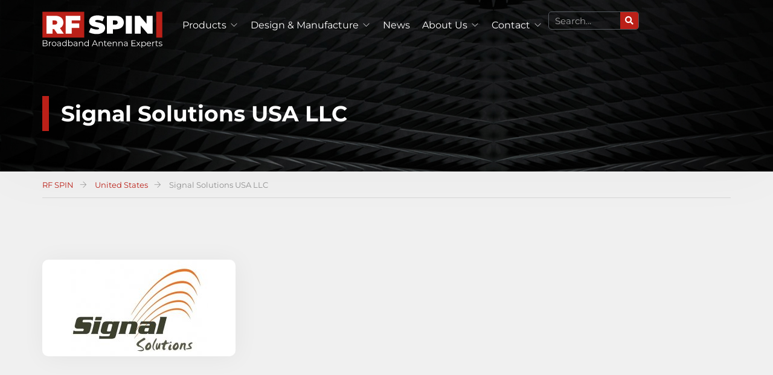

--- FILE ---
content_type: text/html; charset=UTF-8
request_url: https://www.rfspin.com/partners/signal-solutions-usa-llc/
body_size: 29986
content:
<!doctype html>
<html lang="en-US">
<head>
	<meta charset="UTF-8">
	<meta name="viewport" content="width=device-width, initial-scale=1">
	<link rel="profile" href="https://gmpg.org/xfn/11">
	<link rel="apple-touch-icon" sizes="180x180" href="https://www.rfspin.com/wp-content/themes/manufacturer-child/img/favicon/apple-touch-icon.png">
	<link rel="icon" type="image/png" sizes="32x32" href="https://www.rfspin.com/wp-content/themes/manufacturer-child/img/favicon/favicon-32x32.png">
	<link rel="icon" type="image/png" sizes="16x16" href="https://www.rfspin.com/wp-content/themes/manufacturer-child/img/favicon/favicon-16x16.png">
	<link rel="manifest" href="https://www.rfspin.com/wp-content/themes/manufacturer-child/img/favicon/site.webmanifest">
	<link rel="mask-icon" href="https://www.rfspin.com/wp-content/themes/manufacturer-child/img/favicon/safari-pinned-tab.svg" color="#5bbad5">
	<meta name="msapplication-TileColor" content="#ffc40d">
	<meta name="theme-color" content="#ffffff">

	<title>Signal Solutions USA LLC &#8211; RF SPIN</title>
<meta name='robots' content='max-image-preview:large' />
<meta name="google-site-verification" content="o3ky0QCj_Q3I5CJAjcRI1-xRxHFuYB71FE_4wj7BqkQ" />
<!-- Google Tag Manager -->
<script>(function(w,d,s,l,i){w[l]=w[l]||[];w[l].push({'gtm.start':
new Date().getTime(),event:'gtm.js'});var f=d.getElementsByTagName(s)[0],
j=d.createElement(s),dl=l!='dataLayer'?'&l='+l:'';j.async=true;j.src=
'https://www.googletagmanager.com/gtm.js?id='+i+dl;f.parentNode.insertBefore(j,f);
})(window,document,'script','dataLayer','GTM-NC3K8SM');</script>
<!-- End Google Tag Manager -->
<link rel='dns-prefetch' href='//cdn.jsdelivr.net' />
<link rel='dns-prefetch' href='//cdnjs.cloudflare.com' />
<link rel='dns-prefetch' href='//fonts.googleapis.com' />
<link rel='preconnect' href='https://fonts.gstatic.com' crossorigin />
<link rel="alternate" type="application/rss+xml" title="RF SPIN &raquo; Feed" href="https://www.rfspin.com/feed/" />
<link rel="alternate" type="application/rss+xml" title="RF SPIN &raquo; Comments Feed" href="https://www.rfspin.com/comments/feed/" />
<link rel="alternate" title="oEmbed (JSON)" type="application/json+oembed" href="https://www.rfspin.com/wp-json/oembed/1.0/embed?url=https%3A%2F%2Fwww.rfspin.com%2Fpartners%2Fsignal-solutions-usa-llc%2F" />
<link rel="alternate" title="oEmbed (XML)" type="text/xml+oembed" href="https://www.rfspin.com/wp-json/oembed/1.0/embed?url=https%3A%2F%2Fwww.rfspin.com%2Fpartners%2Fsignal-solutions-usa-llc%2F&#038;format=xml" />
<style id='wp-img-auto-sizes-contain-inline-css' type='text/css'>
img:is([sizes=auto i],[sizes^="auto," i]){contain-intrinsic-size:3000px 1500px}
/*# sourceURL=wp-img-auto-sizes-contain-inline-css */
</style>
<link rel='stylesheet' id='theme-icons-css' href='https://www.rfspin.com/wp-content/plugins/elementor-sm-widgets/assets/fonts/icons.css?ver=1.0' type='text/css' media='all' />
<link rel='stylesheet' id='theme-widgets-style-css' href='https://www.rfspin.com/wp-content/plugins/elementor-sm-widgets/assets/widgets_style.css?ver=1.0.7' type='text/css' media='all' />
<link rel='stylesheet' id='owl-carousel-css' href='https://www.rfspin.com/wp-content/plugins/elementor-sm-widgets/assets/css/owl.carousel.min.css?ver=2.3.4' type='text/css' media='all' />
<style id='wp-emoji-styles-inline-css' type='text/css'>

	img.wp-smiley, img.emoji {
		display: inline !important;
		border: none !important;
		box-shadow: none !important;
		height: 1em !important;
		width: 1em !important;
		margin: 0 0.07em !important;
		vertical-align: -0.1em !important;
		background: none !important;
		padding: 0 !important;
	}
/*# sourceURL=wp-emoji-styles-inline-css */
</style>
<link rel='stylesheet' id='wp-block-library-css' href='https://www.rfspin.com/wp-includes/css/dist/block-library/style.min.css?ver=f0226de3544a1b8dccfc304dc6bad0f7' type='text/css' media='all' />
<style id='wp-block-library-theme-inline-css' type='text/css'>
.wp-block-audio :where(figcaption){color:#555;font-size:13px;text-align:center}.is-dark-theme .wp-block-audio :where(figcaption){color:#ffffffa6}.wp-block-audio{margin:0 0 1em}.wp-block-code{border:1px solid #ccc;border-radius:4px;font-family:Menlo,Consolas,monaco,monospace;padding:.8em 1em}.wp-block-embed :where(figcaption){color:#555;font-size:13px;text-align:center}.is-dark-theme .wp-block-embed :where(figcaption){color:#ffffffa6}.wp-block-embed{margin:0 0 1em}.blocks-gallery-caption{color:#555;font-size:13px;text-align:center}.is-dark-theme .blocks-gallery-caption{color:#ffffffa6}:root :where(.wp-block-image figcaption){color:#555;font-size:13px;text-align:center}.is-dark-theme :root :where(.wp-block-image figcaption){color:#ffffffa6}.wp-block-image{margin:0 0 1em}.wp-block-pullquote{border-bottom:4px solid;border-top:4px solid;color:currentColor;margin-bottom:1.75em}.wp-block-pullquote :where(cite),.wp-block-pullquote :where(footer),.wp-block-pullquote__citation{color:currentColor;font-size:.8125em;font-style:normal;text-transform:uppercase}.wp-block-quote{border-left:.25em solid;margin:0 0 1.75em;padding-left:1em}.wp-block-quote cite,.wp-block-quote footer{color:currentColor;font-size:.8125em;font-style:normal;position:relative}.wp-block-quote:where(.has-text-align-right){border-left:none;border-right:.25em solid;padding-left:0;padding-right:1em}.wp-block-quote:where(.has-text-align-center){border:none;padding-left:0}.wp-block-quote.is-large,.wp-block-quote.is-style-large,.wp-block-quote:where(.is-style-plain){border:none}.wp-block-search .wp-block-search__label{font-weight:700}.wp-block-search__button{border:1px solid #ccc;padding:.375em .625em}:where(.wp-block-group.has-background){padding:1.25em 2.375em}.wp-block-separator.has-css-opacity{opacity:.4}.wp-block-separator{border:none;border-bottom:2px solid;margin-left:auto;margin-right:auto}.wp-block-separator.has-alpha-channel-opacity{opacity:1}.wp-block-separator:not(.is-style-wide):not(.is-style-dots){width:100px}.wp-block-separator.has-background:not(.is-style-dots){border-bottom:none;height:1px}.wp-block-separator.has-background:not(.is-style-wide):not(.is-style-dots){height:2px}.wp-block-table{margin:0 0 1em}.wp-block-table td,.wp-block-table th{word-break:normal}.wp-block-table :where(figcaption){color:#555;font-size:13px;text-align:center}.is-dark-theme .wp-block-table :where(figcaption){color:#ffffffa6}.wp-block-video :where(figcaption){color:#555;font-size:13px;text-align:center}.is-dark-theme .wp-block-video :where(figcaption){color:#ffffffa6}.wp-block-video{margin:0 0 1em}:root :where(.wp-block-template-part.has-background){margin-bottom:0;margin-top:0;padding:1.25em 2.375em}
/*# sourceURL=/wp-includes/css/dist/block-library/theme.min.css */
</style>
<style id='classic-theme-styles-inline-css' type='text/css'>
/*! This file is auto-generated */
.wp-block-button__link{color:#fff;background-color:#32373c;border-radius:9999px;box-shadow:none;text-decoration:none;padding:calc(.667em + 2px) calc(1.333em + 2px);font-size:1.125em}.wp-block-file__button{background:#32373c;color:#fff;text-decoration:none}
/*# sourceURL=/wp-includes/css/classic-themes.min.css */
</style>
<style id='global-styles-inline-css' type='text/css'>
:root{--wp--preset--aspect-ratio--square: 1;--wp--preset--aspect-ratio--4-3: 4/3;--wp--preset--aspect-ratio--3-4: 3/4;--wp--preset--aspect-ratio--3-2: 3/2;--wp--preset--aspect-ratio--2-3: 2/3;--wp--preset--aspect-ratio--16-9: 16/9;--wp--preset--aspect-ratio--9-16: 9/16;--wp--preset--color--black: #000000;--wp--preset--color--cyan-bluish-gray: #abb8c3;--wp--preset--color--white: #ffffff;--wp--preset--color--pale-pink: #f78da7;--wp--preset--color--vivid-red: #cf2e2e;--wp--preset--color--luminous-vivid-orange: #ff6900;--wp--preset--color--luminous-vivid-amber: #fcb900;--wp--preset--color--light-green-cyan: #7bdcb5;--wp--preset--color--vivid-green-cyan: #00d084;--wp--preset--color--pale-cyan-blue: #8ed1fc;--wp--preset--color--vivid-cyan-blue: #0693e3;--wp--preset--color--vivid-purple: #9b51e0;--wp--preset--gradient--vivid-cyan-blue-to-vivid-purple: linear-gradient(135deg,rgb(6,147,227) 0%,rgb(155,81,224) 100%);--wp--preset--gradient--light-green-cyan-to-vivid-green-cyan: linear-gradient(135deg,rgb(122,220,180) 0%,rgb(0,208,130) 100%);--wp--preset--gradient--luminous-vivid-amber-to-luminous-vivid-orange: linear-gradient(135deg,rgb(252,185,0) 0%,rgb(255,105,0) 100%);--wp--preset--gradient--luminous-vivid-orange-to-vivid-red: linear-gradient(135deg,rgb(255,105,0) 0%,rgb(207,46,46) 100%);--wp--preset--gradient--very-light-gray-to-cyan-bluish-gray: linear-gradient(135deg,rgb(238,238,238) 0%,rgb(169,184,195) 100%);--wp--preset--gradient--cool-to-warm-spectrum: linear-gradient(135deg,rgb(74,234,220) 0%,rgb(151,120,209) 20%,rgb(207,42,186) 40%,rgb(238,44,130) 60%,rgb(251,105,98) 80%,rgb(254,248,76) 100%);--wp--preset--gradient--blush-light-purple: linear-gradient(135deg,rgb(255,206,236) 0%,rgb(152,150,240) 100%);--wp--preset--gradient--blush-bordeaux: linear-gradient(135deg,rgb(254,205,165) 0%,rgb(254,45,45) 50%,rgb(107,0,62) 100%);--wp--preset--gradient--luminous-dusk: linear-gradient(135deg,rgb(255,203,112) 0%,rgb(199,81,192) 50%,rgb(65,88,208) 100%);--wp--preset--gradient--pale-ocean: linear-gradient(135deg,rgb(255,245,203) 0%,rgb(182,227,212) 50%,rgb(51,167,181) 100%);--wp--preset--gradient--electric-grass: linear-gradient(135deg,rgb(202,248,128) 0%,rgb(113,206,126) 100%);--wp--preset--gradient--midnight: linear-gradient(135deg,rgb(2,3,129) 0%,rgb(40,116,252) 100%);--wp--preset--font-size--small: 13px;--wp--preset--font-size--medium: 20px;--wp--preset--font-size--large: 36px;--wp--preset--font-size--x-large: 42px;--wp--preset--spacing--20: 0.44rem;--wp--preset--spacing--30: 0.67rem;--wp--preset--spacing--40: 1rem;--wp--preset--spacing--50: 1.5rem;--wp--preset--spacing--60: 2.25rem;--wp--preset--spacing--70: 3.38rem;--wp--preset--spacing--80: 5.06rem;--wp--preset--shadow--natural: 6px 6px 9px rgba(0, 0, 0, 0.2);--wp--preset--shadow--deep: 12px 12px 50px rgba(0, 0, 0, 0.4);--wp--preset--shadow--sharp: 6px 6px 0px rgba(0, 0, 0, 0.2);--wp--preset--shadow--outlined: 6px 6px 0px -3px rgb(255, 255, 255), 6px 6px rgb(0, 0, 0);--wp--preset--shadow--crisp: 6px 6px 0px rgb(0, 0, 0);}:where(.is-layout-flex){gap: 0.5em;}:where(.is-layout-grid){gap: 0.5em;}body .is-layout-flex{display: flex;}.is-layout-flex{flex-wrap: wrap;align-items: center;}.is-layout-flex > :is(*, div){margin: 0;}body .is-layout-grid{display: grid;}.is-layout-grid > :is(*, div){margin: 0;}:where(.wp-block-columns.is-layout-flex){gap: 2em;}:where(.wp-block-columns.is-layout-grid){gap: 2em;}:where(.wp-block-post-template.is-layout-flex){gap: 1.25em;}:where(.wp-block-post-template.is-layout-grid){gap: 1.25em;}.has-black-color{color: var(--wp--preset--color--black) !important;}.has-cyan-bluish-gray-color{color: var(--wp--preset--color--cyan-bluish-gray) !important;}.has-white-color{color: var(--wp--preset--color--white) !important;}.has-pale-pink-color{color: var(--wp--preset--color--pale-pink) !important;}.has-vivid-red-color{color: var(--wp--preset--color--vivid-red) !important;}.has-luminous-vivid-orange-color{color: var(--wp--preset--color--luminous-vivid-orange) !important;}.has-luminous-vivid-amber-color{color: var(--wp--preset--color--luminous-vivid-amber) !important;}.has-light-green-cyan-color{color: var(--wp--preset--color--light-green-cyan) !important;}.has-vivid-green-cyan-color{color: var(--wp--preset--color--vivid-green-cyan) !important;}.has-pale-cyan-blue-color{color: var(--wp--preset--color--pale-cyan-blue) !important;}.has-vivid-cyan-blue-color{color: var(--wp--preset--color--vivid-cyan-blue) !important;}.has-vivid-purple-color{color: var(--wp--preset--color--vivid-purple) !important;}.has-black-background-color{background-color: var(--wp--preset--color--black) !important;}.has-cyan-bluish-gray-background-color{background-color: var(--wp--preset--color--cyan-bluish-gray) !important;}.has-white-background-color{background-color: var(--wp--preset--color--white) !important;}.has-pale-pink-background-color{background-color: var(--wp--preset--color--pale-pink) !important;}.has-vivid-red-background-color{background-color: var(--wp--preset--color--vivid-red) !important;}.has-luminous-vivid-orange-background-color{background-color: var(--wp--preset--color--luminous-vivid-orange) !important;}.has-luminous-vivid-amber-background-color{background-color: var(--wp--preset--color--luminous-vivid-amber) !important;}.has-light-green-cyan-background-color{background-color: var(--wp--preset--color--light-green-cyan) !important;}.has-vivid-green-cyan-background-color{background-color: var(--wp--preset--color--vivid-green-cyan) !important;}.has-pale-cyan-blue-background-color{background-color: var(--wp--preset--color--pale-cyan-blue) !important;}.has-vivid-cyan-blue-background-color{background-color: var(--wp--preset--color--vivid-cyan-blue) !important;}.has-vivid-purple-background-color{background-color: var(--wp--preset--color--vivid-purple) !important;}.has-black-border-color{border-color: var(--wp--preset--color--black) !important;}.has-cyan-bluish-gray-border-color{border-color: var(--wp--preset--color--cyan-bluish-gray) !important;}.has-white-border-color{border-color: var(--wp--preset--color--white) !important;}.has-pale-pink-border-color{border-color: var(--wp--preset--color--pale-pink) !important;}.has-vivid-red-border-color{border-color: var(--wp--preset--color--vivid-red) !important;}.has-luminous-vivid-orange-border-color{border-color: var(--wp--preset--color--luminous-vivid-orange) !important;}.has-luminous-vivid-amber-border-color{border-color: var(--wp--preset--color--luminous-vivid-amber) !important;}.has-light-green-cyan-border-color{border-color: var(--wp--preset--color--light-green-cyan) !important;}.has-vivid-green-cyan-border-color{border-color: var(--wp--preset--color--vivid-green-cyan) !important;}.has-pale-cyan-blue-border-color{border-color: var(--wp--preset--color--pale-cyan-blue) !important;}.has-vivid-cyan-blue-border-color{border-color: var(--wp--preset--color--vivid-cyan-blue) !important;}.has-vivid-purple-border-color{border-color: var(--wp--preset--color--vivid-purple) !important;}.has-vivid-cyan-blue-to-vivid-purple-gradient-background{background: var(--wp--preset--gradient--vivid-cyan-blue-to-vivid-purple) !important;}.has-light-green-cyan-to-vivid-green-cyan-gradient-background{background: var(--wp--preset--gradient--light-green-cyan-to-vivid-green-cyan) !important;}.has-luminous-vivid-amber-to-luminous-vivid-orange-gradient-background{background: var(--wp--preset--gradient--luminous-vivid-amber-to-luminous-vivid-orange) !important;}.has-luminous-vivid-orange-to-vivid-red-gradient-background{background: var(--wp--preset--gradient--luminous-vivid-orange-to-vivid-red) !important;}.has-very-light-gray-to-cyan-bluish-gray-gradient-background{background: var(--wp--preset--gradient--very-light-gray-to-cyan-bluish-gray) !important;}.has-cool-to-warm-spectrum-gradient-background{background: var(--wp--preset--gradient--cool-to-warm-spectrum) !important;}.has-blush-light-purple-gradient-background{background: var(--wp--preset--gradient--blush-light-purple) !important;}.has-blush-bordeaux-gradient-background{background: var(--wp--preset--gradient--blush-bordeaux) !important;}.has-luminous-dusk-gradient-background{background: var(--wp--preset--gradient--luminous-dusk) !important;}.has-pale-ocean-gradient-background{background: var(--wp--preset--gradient--pale-ocean) !important;}.has-electric-grass-gradient-background{background: var(--wp--preset--gradient--electric-grass) !important;}.has-midnight-gradient-background{background: var(--wp--preset--gradient--midnight) !important;}.has-small-font-size{font-size: var(--wp--preset--font-size--small) !important;}.has-medium-font-size{font-size: var(--wp--preset--font-size--medium) !important;}.has-large-font-size{font-size: var(--wp--preset--font-size--large) !important;}.has-x-large-font-size{font-size: var(--wp--preset--font-size--x-large) !important;}
:where(.wp-block-post-template.is-layout-flex){gap: 1.25em;}:where(.wp-block-post-template.is-layout-grid){gap: 1.25em;}
:where(.wp-block-term-template.is-layout-flex){gap: 1.25em;}:where(.wp-block-term-template.is-layout-grid){gap: 1.25em;}
:where(.wp-block-columns.is-layout-flex){gap: 2em;}:where(.wp-block-columns.is-layout-grid){gap: 2em;}
:root :where(.wp-block-pullquote){font-size: 1.5em;line-height: 1.6;}
/*# sourceURL=global-styles-inline-css */
</style>
<link rel='stylesheet' id='contact-form-7-css' href='https://www.rfspin.com/wp-content/plugins/contact-form-7/includes/css/styles.css?ver=6.1.4' type='text/css' media='all' />
<link rel='stylesheet' id='lbwps-styles-photoswipe5-main-css' href='https://www.rfspin.com/wp-content/plugins/lightbox-photoswipe/assets/ps5/styles/main.css?ver=5.8.2' type='text/css' media='all' />
<link rel='stylesheet' id='ns-category-widget-tree-style-css' href='https://www.rfspin.com/wp-content/plugins/ns-category-widget/third-party/jstree/css/themes/default/style.min.css?ver=3.3.16' type='text/css' media='all' />
<link rel='stylesheet' id='rfs-spin-export-css' href='https://www.rfspin.com/wp-content/plugins/rfspin-report/frontend/assets/css/style.css?ver=f0226de3544a1b8dccfc304dc6bad0f7' type='text/css' media='all' />
<link rel='stylesheet' id='woocommerce-layout-css' href='https://www.rfspin.com/wp-content/plugins/woocommerce/assets/css/woocommerce-layout.css?ver=10.4.3' type='text/css' media='all' />
<link rel='stylesheet' id='woocommerce-smallscreen-css' href='https://www.rfspin.com/wp-content/plugins/woocommerce/assets/css/woocommerce-smallscreen.css?ver=10.4.3' type='text/css' media='only screen and (max-width: 768px)' />
<link rel='stylesheet' id='woocommerce-general-css' href='https://www.rfspin.com/wp-content/plugins/woocommerce/assets/css/woocommerce.css?ver=10.4.3' type='text/css' media='all' />
<style id='woocommerce-inline-inline-css' type='text/css'>
.woocommerce form .form-row .required { visibility: visible; }
/*# sourceURL=woocommerce-inline-inline-css */
</style>
<link rel='stylesheet' id='wpcf7-redirect-script-frontend-css' href='https://www.rfspin.com/wp-content/plugins/wpcf7-redirect/build/assets/frontend-script.css?ver=2c532d7e2be36f6af233' type='text/css' media='all' />
<link rel='stylesheet' id='manufacturer-parent-style-css' href='https://www.rfspin.com/wp-content/themes/manufacturer/style.css?ver=f0226de3544a1b8dccfc304dc6bad0f7' type='text/css' media='all' />
<link rel='stylesheet' id='manufacturer-style-css' href='https://www.rfspin.com/wp-content/themes/manufacturer-child/style.css?ver=1757623756' type='text/css' media='all' />
<link rel='stylesheet' id='manufacturer-style-custom-css' href='https://www.rfspin.com/wp-content/themes/manufacturer-child/custom.css?ver=1762024969' type='text/css' media='all' />
<link rel='stylesheet' id='select2-style-css' href='https://cdn.jsdelivr.net/npm/select2@4.0.13/dist/css/select2.min.css?ver=f0226de3544a1b8dccfc304dc6bad0f7' type='text/css' media='all' />
<link rel='stylesheet' id='protip-style-css' href='https://www.rfspin.com/wp-content/themes/manufacturer-child/protip.min.css?ver=f0226de3544a1b8dccfc304dc6bad0f7' type='text/css' media='all' />
<link rel='stylesheet' id='manufacturer-main-styles-css' href='https://www.rfspin.com/wp-content/themes/manufacturer/css/manufacturer_style.css?ver=1769082379' type='text/css' media='all' />
<link rel='stylesheet' id='manufacturer-responsive-styles-css' href='https://www.rfspin.com/wp-content/themes/manufacturer/css/responsive.css?ver=1769082379' type='text/css' media='all' />
<link rel='stylesheet' id='themify-icons-css' href='https://www.rfspin.com/wp-content/themes/manufacturer/fonts/themify-icons.css?ver=f0226de3544a1b8dccfc304dc6bad0f7' type='text/css' media='all' />
<link rel='stylesheet' id='dashicons-css' href='https://www.rfspin.com/wp-includes/css/dashicons.min.css?ver=f0226de3544a1b8dccfc304dc6bad0f7' type='text/css' media='all' />
<link rel='stylesheet' id='elementor-icons-css' href='https://www.rfspin.com/wp-content/plugins/elementor/assets/lib/eicons/css/elementor-icons.min.css?ver=5.45.0' type='text/css' media='all' />
<link rel='stylesheet' id='elementor-frontend-css' href='https://www.rfspin.com/wp-content/plugins/elementor/assets/css/frontend.min.css?ver=3.34.0' type='text/css' media='all' />
<link rel='stylesheet' id='elementor-post-1-css' href='https://www.rfspin.com/wp-content/uploads/elementor/css/post-1.css?ver=1768171802' type='text/css' media='all' />
<link rel='stylesheet' id='font-awesome-5-all-css' href='https://www.rfspin.com/wp-content/plugins/elementor/assets/lib/font-awesome/css/all.min.css?ver=3.34.0' type='text/css' media='all' />
<link rel='stylesheet' id='font-awesome-4-shim-css' href='https://www.rfspin.com/wp-content/plugins/elementor/assets/lib/font-awesome/css/v4-shims.min.css?ver=3.34.0' type='text/css' media='all' />
<link rel='stylesheet' id='wp-pagenavi-css' href='https://www.rfspin.com/wp-content/plugins/wp-pagenavi/pagenavi-css.css?ver=2.70' type='text/css' media='all' />
<link rel='stylesheet' id='wc-isolated-category-menu-css' href='https://www.rfspin.com/wp-content/themes/manufacturer-child/inc/wc-isolated-category-menu.css?ver=1.0.0' type='text/css' media='all' />
<link rel='stylesheet' id='cf7cf-style-css' href='https://www.rfspin.com/wp-content/plugins/cf7-conditional-fields/style.css?ver=2.6.7' type='text/css' media='all' />
<link rel='stylesheet' id='gforms_ready_class_css-css' href='https://www.rfspin.com/wp-content/plugins/gravityforms/legacy/css/readyclass.min.css?ver=2.9.18' type='text/css' media='all' />
<link rel='stylesheet' id='gforms_browsers_css-css' href='https://www.rfspin.com/wp-content/plugins/gravityforms/legacy/css/browsers.min.css?ver=2.9.18' type='text/css' media='all' />
<link rel='stylesheet' id='gforms_formsmain_css-css' href='https://www.rfspin.com/wp-content/plugins/gravityforms/legacy/css/formsmain.min.css?ver=2.9.18' type='text/css' media='all' />
<link rel='stylesheet' id='gform_basic-css' href='https://www.rfspin.com/wp-content/plugins/gravityforms/assets/css/dist/basic.min.css?ver=2.9.18' type='text/css' media='all' />
<link rel='stylesheet' id='gform_theme_components-css' href='https://www.rfspin.com/wp-content/plugins/gravityforms/assets/css/dist/theme-components.min.css?ver=2.9.18' type='text/css' media='all' />
<link rel='stylesheet' id='gform_theme-css' href='https://www.rfspin.com/wp-content/plugins/gravityforms/assets/css/dist/theme.min.css?ver=2.9.18' type='text/css' media='all' />
<link rel='stylesheet' id='rfspin-gravity-forms-custom-css' href='https://www.rfspin.com/wp-content/themes/manufacturer-child/gravity-forms-custom.css?ver=1761315290' type='text/css' media='all' />
<link rel='stylesheet' id='print-style-css' href='https://www.rfspin.com/wp-content/themes/manufacturer-child/print.css?ver=f0226de3544a1b8dccfc304dc6bad0f7' type='text/css' media='all' />
<link rel='stylesheet' id='ekit-widget-styles-css' href='https://www.rfspin.com/wp-content/plugins/elementskit-lite/widgets/init/assets/css/widget-styles.css?ver=3.7.8' type='text/css' media='all' />
<link rel='stylesheet' id='ekit-widget-styles-pro-css' href='https://www.rfspin.com/wp-content/plugins/elementskit-old/widgets/init/assets/css/widget-styles-pro.css?ver=2.1.5' type='text/css' media='all' />
<link rel='stylesheet' id='ekit-responsive-css' href='https://www.rfspin.com/wp-content/plugins/elementskit-lite/widgets/init/assets/css/responsive.css?ver=3.7.8' type='text/css' media='all' />
<link rel="preload" as="style" href="https://fonts.googleapis.com/css?family=Montserrat:700,400,500&#038;subset=latin-ext&#038;display=swap&#038;ver=1742808249" /><link rel="stylesheet" href="https://fonts.googleapis.com/css?family=Montserrat:700,400,500&#038;subset=latin-ext&#038;display=swap&#038;ver=1742808249" media="print" onload="this.media='all'"><noscript><link rel="stylesheet" href="https://fonts.googleapis.com/css?family=Montserrat:700,400,500&#038;subset=latin-ext&#038;display=swap&#038;ver=1742808249" /></noscript><link rel='stylesheet' id='ecs-styles-css' href='https://www.rfspin.com/wp-content/plugins/ele-custom-skin/assets/css/ecs-style.css?ver=3.1.9' type='text/css' media='all' />
<link rel='stylesheet' id='elementor-post-10473-css' href='https://www.rfspin.com/wp-content/uploads/elementor/css/post-10473.css?ver=1648254916' type='text/css' media='all' />
<link rel='stylesheet' id='elementor-gf-local-montserrat-css' href='https://www.rfspin.com/wp-content/uploads/elementor/google-fonts/css/montserrat.css?ver=1749425853' type='text/css' media='all' />
<link rel='stylesheet' id='elementor-gf-local-robotoslab-css' href='https://www.rfspin.com/wp-content/uploads/elementor/google-fonts/css/robotoslab.css?ver=1749425855' type='text/css' media='all' />
<link rel='stylesheet' id='elementor-gf-local-roboto-css' href='https://www.rfspin.com/wp-content/uploads/elementor/google-fonts/css/roboto.css?ver=1749425859' type='text/css' media='all' />
<script type="text/javascript" src="https://www.rfspin.com/wp-includes/js/jquery/jquery.min.js?ver=3.7.1" id="jquery-core-js"></script>
<script type="text/javascript" src="https://www.rfspin.com/wp-includes/js/jquery/jquery-migrate.min.js?ver=3.4.1" id="jquery-migrate-js"></script>
<script type="text/javascript" src="https://www.rfspin.com/wp-content/plugins/elementor-sm-widgets/assets/js/skroll-r.js?ver=0.6.30" id="skroll-r-js"></script>
<script type="text/javascript" src="https://www.rfspin.com/wp-content/plugins/elementor-sm-widgets/assets/js/scripts.js?ver=1769082379" id="theme-js-js"></script>
<script type="text/javascript" src="https://www.rfspin.com/wp-content/plugins/elementor-sm-widgets/assets/js/owl.carousel.min.js?ver=2.3.4" id="owl-carousel-js"></script>
<script type="text/javascript" src="https://www.rfspin.com/wp-content/plugins/woocommerce/assets/js/jquery-blockui/jquery.blockUI.min.js?ver=2.7.0-wc.10.4.3" id="wc-jquery-blockui-js" defer="defer" data-wp-strategy="defer"></script>
<script type="text/javascript" src="https://www.rfspin.com/wp-content/plugins/woocommerce/assets/js/js-cookie/js.cookie.min.js?ver=2.1.4-wc.10.4.3" id="wc-js-cookie-js" defer="defer" data-wp-strategy="defer"></script>
<script type="text/javascript" id="woocommerce-js-extra">
/* <![CDATA[ */
var woocommerce_params = {"ajax_url":"/wp-admin/admin-ajax.php","wc_ajax_url":"/?wc-ajax=%%endpoint%%","i18n_password_show":"Show password","i18n_password_hide":"Hide password"};
//# sourceURL=woocommerce-js-extra
/* ]]> */
</script>
<script type="text/javascript" src="https://www.rfspin.com/wp-content/plugins/woocommerce/assets/js/frontend/woocommerce.min.js?ver=10.4.3" id="woocommerce-js" defer="defer" data-wp-strategy="defer"></script>
<script type="text/javascript" src="https://www.rfspin.com/wp-content/plugins/elementor/assets/lib/font-awesome/js/v4-shims.min.js?ver=3.34.0" id="font-awesome-4-shim-js"></script>
<script type="text/javascript" id="ecs_ajax_load-js-extra">
/* <![CDATA[ */
var ecs_ajax_params = {"ajaxurl":"https://www.rfspin.com/wp-admin/admin-ajax.php","posts":"{\"page\":0,\"partner\":\"signal-solutions-usa-llc\",\"post_type\":\"partner\",\"name\":\"signal-solutions-usa-llc\",\"error\":\"\",\"m\":\"\",\"p\":0,\"post_parent\":\"\",\"subpost\":\"\",\"subpost_id\":\"\",\"attachment\":\"\",\"attachment_id\":0,\"pagename\":\"\",\"page_id\":0,\"second\":\"\",\"minute\":\"\",\"hour\":\"\",\"day\":0,\"monthnum\":0,\"year\":0,\"w\":0,\"category_name\":\"\",\"tag\":\"\",\"cat\":\"\",\"tag_id\":\"\",\"author\":\"\",\"author_name\":\"\",\"feed\":\"\",\"tb\":\"\",\"paged\":0,\"meta_key\":\"\",\"meta_value\":\"\",\"preview\":\"\",\"s\":\"\",\"sentence\":\"\",\"title\":\"\",\"fields\":\"all\",\"menu_order\":\"\",\"embed\":\"\",\"category__in\":[],\"category__not_in\":[],\"category__and\":[],\"post__in\":[],\"post__not_in\":[],\"post_name__in\":[],\"tag__in\":[],\"tag__not_in\":[],\"tag__and\":[],\"tag_slug__in\":[],\"tag_slug__and\":[],\"post_parent__in\":[],\"post_parent__not_in\":[],\"author__in\":[],\"author__not_in\":[],\"search_columns\":[],\"ignore_sticky_posts\":false,\"suppress_filters\":false,\"cache_results\":true,\"update_post_term_cache\":true,\"update_menu_item_cache\":false,\"lazy_load_term_meta\":true,\"update_post_meta_cache\":true,\"posts_per_page\":6,\"nopaging\":false,\"comments_per_page\":\"50\",\"no_found_rows\":false,\"order\":\"DESC\"}"};
//# sourceURL=ecs_ajax_load-js-extra
/* ]]> */
</script>
<script type="text/javascript" src="https://www.rfspin.com/wp-content/plugins/ele-custom-skin/assets/js/ecs_ajax_pagination.js?ver=3.1.9" id="ecs_ajax_load-js"></script>
<script type="text/javascript" src="https://www.rfspin.com/wp-content/plugins/ele-custom-skin/assets/js/ecs.js?ver=3.1.9" id="ecs-script-js"></script>
<link rel="https://api.w.org/" href="https://www.rfspin.com/wp-json/" /><link rel="alternate" title="JSON" type="application/json" href="https://www.rfspin.com/wp-json/wp/v2/partner/9198" /><link rel="EditURI" type="application/rsd+xml" title="RSD" href="https://www.rfspin.com/xmlrpc.php?rsd" />

<link rel="canonical" href="https://www.rfspin.com/partners/signal-solutions-usa-llc/" />
<link rel='shortlink' href='https://www.rfspin.com/?p=9198' />
<meta name="generator" content="Redux 4.5.9" />
<!-- This website runs the Product Feed PRO for WooCommerce by AdTribes.io plugin - version woocommercesea_option_installed_version -->
    <div id="request-quote-product-popup" class="mfp-hide">
        <h1>Request a Quote</h1>
        <p>If you are interested in our work, do not hesitate to contact us, we will be happy to provide you with further information.</p>
        
<div class="wpcf7 no-js" id="wpcf7-f4112-o1" lang="en-US" dir="ltr" data-wpcf7-id="4112">
<div class="screen-reader-response"><p role="status" aria-live="polite" aria-atomic="true"></p> <ul></ul></div>
<form action="/partners/signal-solutions-usa-llc/#wpcf7-f4112-o1" method="post" class="wpcf7-form init" aria-label="Contact form" novalidate="novalidate" data-status="init">
<fieldset class="hidden-fields-container"><input type="hidden" name="_wpcf7" value="4112" /><input type="hidden" name="_wpcf7_version" value="6.1.4" /><input type="hidden" name="_wpcf7_locale" value="en_US" /><input type="hidden" name="_wpcf7_unit_tag" value="wpcf7-f4112-o1" /><input type="hidden" name="_wpcf7_container_post" value="0" /><input type="hidden" name="_wpcf7_posted_data_hash" value="" /><input type="hidden" name="_wpcf7cf_hidden_group_fields" value="[]" /><input type="hidden" name="_wpcf7cf_hidden_groups" value="[]" /><input type="hidden" name="_wpcf7cf_visible_groups" value="[]" /><input type="hidden" name="_wpcf7cf_repeaters" value="[]" /><input type="hidden" name="_wpcf7cf_steps" value="{}" /><input type="hidden" name="_wpcf7cf_options" value="{&quot;form_id&quot;:4112,&quot;conditions&quot;:[{&quot;then_field&quot;:&quot;usa-states-group&quot;,&quot;and_rules&quot;:[{&quot;if_field&quot;:&quot;client-country&quot;,&quot;operator&quot;:&quot;equals&quot;,&quot;if_value&quot;:&quot;USA&quot;}]}],&quot;settings&quot;:{&quot;animation&quot;:&quot;yes&quot;,&quot;animation_intime&quot;:200,&quot;animation_outtime&quot;:200,&quot;conditions_ui&quot;:&quot;normal&quot;,&quot;notice_dismissed&quot;:false}}" /><input type="hidden" name="_wpcf7_recaptcha_response" value="" />
</fieldset>
<div class="row">
	<div class="col-md-6">
		<p><label for="client-name">Name</label><br />
<span class="wpcf7-form-control-wrap" data-name="client-name"><input size="40" maxlength="400" class="wpcf7-form-control wpcf7-text wpcf7-validates-as-required" id="client-name" autocomplete="name" aria-required="true" aria-invalid="false" value="" type="text" name="client-name" /></span>
		</p>
	</div>
	<div class="col-md-6">
		<p><label for="client-email">E-mail</label><br />
<span class="wpcf7-form-control-wrap" data-name="client-email"><input size="40" maxlength="400" class="wpcf7-form-control wpcf7-email wpcf7-validates-as-required wpcf7-text wpcf7-validates-as-email" id="client-email" autocomplete="email" aria-required="true" aria-invalid="false" value="" type="email" name="client-email" /></span>
		</p>
	</div>
</div>
<div class="row">
	<div class="col-md-6">
		<p><label for="client-company">Company</label><br />
<span class="wpcf7-form-control-wrap" data-name="client-company"><input size="40" maxlength="400" class="wpcf7-form-control wpcf7-text wpcf7-validates-as-required" id="client-company" autocomplete="organization" aria-required="true" aria-invalid="false" value="" type="text" name="client-company" /></span>
		</p>
	</div>
	<div class="col-md-6">
		<p><label for="client-phone">Phone</label><br />
<span class="wpcf7-form-control-wrap" data-name="client-phone"><input size="40" maxlength="400" class="wpcf7-form-control wpcf7-text wpcf7-validates-as-required" id="client-phone" aria-required="true" aria-invalid="false" value="" type="text" name="client-phone" /></span>
		</p>
	</div>
</div>
<div class="row">
	<div class="col-md-6">
		<p><label for="client-country">Country</label><br />
<span class="wpcf7-form-control-wrap" data-name="client-country"><select class="wpcf7-form-control wpcf7-select wpcf7-validates-as-required" id="client-country" aria-required="true" aria-invalid="false" name="client-country"><option value="Select country">Select country</option><option value="USA">USA</option><option value="Canada">Canada</option><option value="United Kingdom">United Kingdom</option><option value="Germany">Germany</option><option value="France">France</option><option value="Italy">Italy</option><option value="Spain">Spain</option><option value="Australia">Australia</option><option value="Netherlands">Netherlands</option><option value="Sweden">Sweden</option><option value="Japan">Japan</option><option value="South Korea">South Korea</option><option value="------------">------------</option><option value="Afghanistan">Afghanistan</option><option value="Albania">Albania</option><option value="Algeria">Algeria</option><option value="Andorra">Andorra</option><option value="Angola">Angola</option><option value="Antigua and Barbuda">Antigua and Barbuda</option><option value="Argentina">Argentina</option><option value="Armenia">Armenia</option><option value="Austria">Austria</option><option value="Azerbaijan">Azerbaijan</option><option value="Bahamas">Bahamas</option><option value="Bahrain">Bahrain</option><option value="Bangladesh">Bangladesh</option><option value="Barbados">Barbados</option><option value="Belarus">Belarus</option><option value="Belgium">Belgium</option><option value="Belize">Belize</option><option value="Benin">Benin</option><option value="Bhutan">Bhutan</option><option value="Bolivia">Bolivia</option><option value="Bosnia and Herzegovina">Bosnia and Herzegovina</option><option value="Botswana">Botswana</option><option value="Brazil">Brazil</option><option value="Brunei">Brunei</option><option value="Bulgaria">Bulgaria</option><option value="Burkina Faso">Burkina Faso</option><option value="Burundi">Burundi</option><option value="Cabo Verde">Cabo Verde</option><option value="Cambodia">Cambodia</option><option value="Cameroon">Cameroon</option><option value="Central African Republic">Central African Republic</option><option value="Chad">Chad</option><option value="Chile">Chile</option><option value="China">China</option><option value="Colombia">Colombia</option><option value="Comoros">Comoros</option><option value="Costa Rica">Costa Rica</option><option value="Côte d&#039;Ivoire">Côte d&#039;Ivoire</option><option value="Croatia">Croatia</option><option value="Cuba">Cuba</option><option value="Cyprus">Cyprus</option><option value="Czech Republic">Czech Republic</option><option value="Democratic Republic of the Congo">Democratic Republic of the Congo</option><option value="Denmark">Denmark</option><option value="Djibouti">Djibouti</option><option value="Dominica">Dominica</option><option value="Dominican Republic">Dominican Republic</option><option value="Ecuador">Ecuador</option><option value="Egypt">Egypt</option><option value="El Salvador">El Salvador</option><option value="Equatorial Guinea">Equatorial Guinea</option><option value="Eritrea">Eritrea</option><option value="Estonia">Estonia</option><option value="Ethiopia">Ethiopia</option><option value="Fiji">Fiji</option><option value="Finland">Finland</option><option value="Gabon">Gabon</option><option value="Gambia">Gambia</option><option value="Georgia">Georgia</option><option value="Ghana">Ghana</option><option value="Greece">Greece</option><option value="Grenada">Grenada</option><option value="Guatemala">Guatemala</option><option value="Guinea">Guinea</option><option value="Guinea-Bissau">Guinea-Bissau</option><option value="Guyana">Guyana</option><option value="Haiti">Haiti</option><option value="Honduras">Honduras</option><option value="Hungary">Hungary</option><option value="Iceland">Iceland</option><option value="India">India</option><option value="Indonesia">Indonesia</option><option value="Iran">Iran</option><option value="Iraq">Iraq</option><option value="Ireland">Ireland</option><option value="Israel">Israel</option><option value="Jamaica">Jamaica</option><option value="Jordan">Jordan</option><option value="Kazakhstan">Kazakhstan</option><option value="Kenya">Kenya</option><option value="Kiribati">Kiribati</option><option value="Kuwait">Kuwait</option><option value="Kyrgyzstan">Kyrgyzstan</option><option value="Laos">Laos</option><option value="Latvia">Latvia</option><option value="Lebanon">Lebanon</option><option value="Lesotho">Lesotho</option><option value="Liberia">Liberia</option><option value="Libya">Libya</option><option value="Liechtenstein">Liechtenstein</option><option value="Lithuania">Lithuania</option><option value="Luxembourg">Luxembourg</option><option value="Madagascar">Madagascar</option><option value="Malawi">Malawi</option><option value="Malaysia">Malaysia</option><option value="Maldives">Maldives</option><option value="Mali">Mali</option><option value="Malta">Malta</option><option value="Marshall Islands">Marshall Islands</option><option value="Mauritania">Mauritania</option><option value="Mauritius">Mauritius</option><option value="Mexico">Mexico</option><option value="Micronesia">Micronesia</option><option value="Moldova">Moldova</option><option value="Monaco">Monaco</option><option value="Mongolia">Mongolia</option><option value="Montenegro">Montenegro</option><option value="Morocco">Morocco</option><option value="Mozambique">Mozambique</option><option value="Myanmar">Myanmar</option><option value="Namibia">Namibia</option><option value="Nauru">Nauru</option><option value="Nepal">Nepal</option><option value="New Zealand">New Zealand</option><option value="Nicaragua">Nicaragua</option><option value="Niger">Niger</option><option value="Nigeria">Nigeria</option><option value="North Macedonia">North Macedonia</option><option value="Norway">Norway</option><option value="Oman">Oman</option><option value="Pakistan">Pakistan</option><option value="Palau">Palau</option><option value="Panama">Panama</option><option value="Papua New Guinea">Papua New Guinea</option><option value="Paraguay">Paraguay</option><option value="Peru">Peru</option><option value="Philippines">Philippines</option><option value="Poland">Poland</option><option value="Portugal">Portugal</option><option value="Qatar">Qatar</option><option value="Republic of the Congo">Republic of the Congo</option><option value="Romania">Romania</option><option value="Russia">Russia</option><option value="Rwanda">Rwanda</option><option value="Saint Kitts and Nevis">Saint Kitts and Nevis</option><option value="Saint Lucia">Saint Lucia</option><option value="Saint Vincent and the Grenadines">Saint Vincent and the Grenadines</option><option value="Samoa">Samoa</option><option value="San Marino">San Marino</option><option value="Sao Tome and Principe">Sao Tome and Principe</option><option value="Saudi Arabia">Saudi Arabia</option><option value="Senegal">Senegal</option><option value="Serbia">Serbia</option><option value="Seychelles">Seychelles</option><option value="Sierra Leone">Sierra Leone</option><option value="Singapore">Singapore</option><option value="Slovakia">Slovakia</option><option value="Slovenia">Slovenia</option><option value="Solomon Islands">Solomon Islands</option><option value="Somalia">Somalia</option><option value="South Africa">South Africa</option><option value="South Sudan">South Sudan</option><option value="Sri Lanka">Sri Lanka</option><option value="Sudan">Sudan</option><option value="Suriname">Suriname</option><option value="Switzerland">Switzerland</option><option value="Syria">Syria</option><option value="Taiwan">Taiwan</option><option value="Tajikistan">Tajikistan</option><option value="Tanzania">Tanzania</option><option value="Thailand">Thailand</option><option value="Timor-Leste">Timor-Leste</option><option value="Togo">Togo</option><option value="Tonga">Tonga</option><option value="Trinidad and Tobago">Trinidad and Tobago</option><option value="Tunisia">Tunisia</option><option value="Turkey">Turkey</option><option value="Turkmenistan">Turkmenistan</option><option value="Tuvalu">Tuvalu</option><option value="Uganda">Uganda</option><option value="Ukraine">Ukraine</option><option value="United Arab Emirates">United Arab Emirates</option><option value="Uruguay">Uruguay</option><option value="Uzbekistan">Uzbekistan</option><option value="Vanuatu">Vanuatu</option><option value="Vatican City">Vatican City</option><option value="Venezuela">Venezuela</option><option value="Vietnam">Vietnam</option><option value="Yemen">Yemen</option><option value="Zambia">Zambia</option><option value="Zimbabwe">Zimbabwe</option></select></span>
		</p>
	</div>
	<div class="col-md-6">
		<div data-id="usa-states-group" data-orig_data_id="usa-states-group"  class="" data-class="wpcf7cf_group">
			<p><label for="client-state">State</label><br />
<span class="wpcf7-form-control-wrap" data-name="usa_state"><select class="wpcf7-form-control wpcf7-select wpcf7-validates-as-required" aria-required="true" aria-invalid="false" name="usa_state"><option value="Select state">Select state</option><option value="Alabama">Alabama</option><option value="Alaska">Alaska</option><option value="Arizona">Arizona</option><option value="Arkansas">Arkansas</option><option value="California">California</option><option value="Colorado">Colorado</option><option value="Connecticut">Connecticut</option><option value="Delaware">Delaware</option><option value="Florida">Florida</option><option value="Georgia">Georgia</option><option value="Hawaii">Hawaii</option><option value="Idaho">Idaho</option><option value="Illinois">Illinois</option><option value="Indiana">Indiana</option><option value="Iowa">Iowa</option><option value="Kansas">Kansas</option><option value="Kentucky">Kentucky</option><option value="Louisiana">Louisiana</option><option value="Maine">Maine</option><option value="Maryland">Maryland</option><option value="Massachusetts">Massachusetts</option><option value="Michigan">Michigan</option><option value="Minnesota">Minnesota</option><option value="Mississippi">Mississippi</option><option value="Missouri">Missouri</option><option value="Montana">Montana</option><option value="Nebraska">Nebraska</option><option value="Nevada">Nevada</option><option value="New Hampshire">New Hampshire</option><option value="New Jersey">New Jersey</option><option value="New Mexico">New Mexico</option><option value="New York">New York</option><option value="North Carolina">North Carolina</option><option value="North Dakota">North Dakota</option><option value="Ohio">Ohio</option><option value="Oklahoma">Oklahoma</option><option value="Oregon">Oregon</option><option value="Pennsylvania">Pennsylvania</option><option value="Rhode Island">Rhode Island</option><option value="South Carolina">South Carolina</option><option value="South Dakota">South Dakota</option><option value="Tennessee">Tennessee</option><option value="Texas">Texas</option><option value="Utah">Utah</option><option value="Vermont">Vermont</option><option value="Virginia">Virginia</option><option value="Washington">Washington</option><option value="West Virginia">West Virginia</option><option value="Wisconsin">Wisconsin</option><option value="Wyoming">Wyoming</option></select></span>
			</p>
		</div>
	</div>
</div>
<div class="row">
	<div class="col-md-12">
		<p><label for="product">Product</label><br />
<span class="wpcf7-form-control-wrap" data-name="product"><select class="wpcf7-form-control wpcf7-select" id="product" aria-invalid="false" name="product"><option value="24443">ADRWC180EF</option><option value="4703">ADRWC750 (N)</option><option value="67551">ADRWC750 (S)</option><option value="4859">AHS2022-14</option><option value="4863">AHS2022-35</option><option value="7299">AHS22-10</option><option value="7310">AHS22-18</option><option value="7312">AHS22-20</option><option value="4851">AHS22-HI</option><option value="18728">AHS22-M10</option><option value="18718">AHS22-M3</option><option value="18720">AHS22-M5</option><option value="18722">AHS22-M6</option><option value="18724">AHS22-M8</option><option value="7521">AWC10EFW</option><option value="7551">AWC12EFW</option><option value="18695">AWC137EFS</option><option value="18697">AWC137FS</option><option value="7558">AWC15EFV</option><option value="7553">AWC15EFW</option><option value="4697">AWC15FV</option><option value="18701">AWC187EFS</option><option value="7566">AWC19EFV</option><option value="4687">AWC19FV</option><option value="7568">AWC22EFQ</option><option value="7572">AWC28EFK</option><option value="7574">AWC34EFK</option><option value="7577">AWC42EFK</option><option value="7579">AWC51EFK</option><option value="7581">AWC51EFS</option><option value="7583">AWC62EFN</option><option value="7585">AWC62EFS</option><option value="7587">AWC75EFN</option><option value="7590">AWC75EFS</option><option value="7593">AWC90EFN</option><option value="7595">AWC90EFS</option><option value="105012">BIA300-10</option><option value="6286">CDHC1015</option><option value="4711">CHS-MBKR-01-P</option><option value="4714">CHS-SF141-01-P</option><option value="4825">CHS-SF141-02-P</option><option value="4204">DLPP-6</option><option value="18651">DRH0532</option><option value="76868">DRH0618-15</option><option value="24777">DRH0806</option><option value="9448">DRH0844</option><option value="29150">DRH0844C</option><option value="15711">DRH0953</option><option value="4045">DRH10</option><option value="42632">DRH100</option><option value="18655">DRH1067</option><option value="24171">DRH10C</option><option value="14487">DRH10R</option><option value="4028">DRH110</option><option value="67535">DRH18-E (N)</option><option value="67537">DRH18-E (S)</option><option value="67542">DRH18-EC (N)</option><option value="67540">DRH18-EC (S)</option><option value="10009">DRH18-ER</option><option value="67545">DRH18-EX (N)</option><option value="67547">DRH18-EX (S)</option><option value="76871">DRH1840-15</option><option value="29143">DRH1840-16</option><option value="29134">DRH1840-22</option><option value="48605">DRH18S</option><option value="4057">DRH200</option><option value="4053">DRH203</option><option value="4032">DRH20E</option><option value="23127">DRH20EC</option><option value="4030">DRH30</option><option value="15788">DRH300</option><option value="23135">DRH30C</option><option value="4049">DRH370</option><option value="3654">DRH40</option><option value="3805">DRH50</option><option value="3807">DRH67</option><option value="4845">DRH818</option><option value="4200">FAS01</option><option value="85945">FHA28G9</option><option value="85936">FHA42G9</option><option value="85919">FHA75G9</option><option value="85732">FHA90G9</option><option value="4877">H-A110-W20</option><option value="4873">H-A110-W25</option><option value="7447">H-A12-W10</option><option value="7470">H-A12-W15</option><option value="7517">H-A140-W20</option><option value="7515">H-A140-W25</option><option value="7449">H-A15-W10</option><option value="7472">H-A15-W15</option><option value="7451">H-A18-W10</option><option value="7405">H-A18-W15</option><option value="7454">H-A22-W10</option><option value="7474">H-A22-W15</option><option value="7489">H-A22-W20</option><option value="7462">H-A26-W10</option><option value="7476">H-A26-W15</option><option value="7495">H-A26-W20</option><option value="4999">H-A33</option><option value="7464">H-A33-W10</option><option value="7478">H-A33-W15</option><option value="4064">H-A40</option><option value="7468">H-A40-W10</option><option value="7480">H-A40-W15</option><option value="7501">H-A40-W20</option><option value="4076">H-A50</option><option value="7482">H-A50-W15</option><option value="7507">H-A50-W20</option><option value="7484">H-A60-W15</option><option value="4721">H-A60-W20</option><option value="7509">H-A60-W25</option><option value="7486">H-A75-W15</option><option value="4725">H-A75-W20</option><option value="7511">H-A75-W25</option><option value="4867">H-A90-W20</option><option value="4869">H-A90-W25</option><option value="98713">H-A90-W28</option><option value="4821">HC90-0560</option><option value="8575">HC90-0711</option><option value="4717">HC90-1720</option><option value="4817">HC90-4040</option><option value="7392">LPP0230</option><option value="37125">LPP0380</option><option value="42667">MBA00710O</option><option value="13311">OEQWG1831AA</option><option value="4840">OEWG1831AA</option><option value="99190">PAR0618</option><option value="4184">PAS01</option><option value="4195">PAS02</option><option value="4665">PAS02-3</option><option value="4574">PAS2022</option><option value="101390">Protective case</option><option value="6862">QRH0140</option><option value="59582">QRH0218</option><option value="18653">QRH0422</option><option value="4020">QRH11</option><option value="21474">QRH11C</option><option value="10092">QRH11R</option><option value="4018">QRH18</option><option value="49332">QRH18E</option><option value="78838">QRH18EC</option><option value="15264">QRH18R</option><option value="3809">QRH20E</option><option value="21597">QRH20EC</option><option value="4026">QRH300</option><option value="3811">QRH40</option><option value="4023">QRH400</option><option value="101935">QRH400L</option><option value="47714">QRH400RM</option><option value="21478">QRH40C</option><option value="3813">QRH50E</option><option value="4015">QRH67E</option><option value="7402">RU01</option><option value="22650">SH3743-07</option><option value="22667">SH38-07L</option><option value="71122">SH38-07R</option><option value="24825">SLPP0230</option><option value="4059">TEMH20</option><option value="6913">USX</option></select></span>
		</p>
	</div>
</div>
<div class="row">
	<div class="col-md-12">
		<p><label for="message">Message</label><br />
<span class="wpcf7-form-control-wrap" data-name="message"><textarea cols="40" rows="10" maxlength="2000" class="wpcf7-form-control wpcf7-textarea" id="message" aria-invalid="false" name="message"></textarea></span>
		</p>
	</div>
</div>
<div style="margin-top: 10px">
<input class="wpcf7-form-control wpcf7-hidden" id="product-name" value="" type="hidden" name="product-name" />
	<p><input class="wpcf7-form-control wpcf7-submit has-spinner" type="submit" value="Send message" />
	</p>
</div><p style="display: none !important;" class="akismet-fields-container" data-prefix="_wpcf7_ak_"><label>&#916;<textarea name="_wpcf7_ak_hp_textarea" cols="45" rows="8" maxlength="100"></textarea></label><input type="hidden" id="ak_js_1" name="_wpcf7_ak_js" value="203"/><script>document.getElementById( "ak_js_1" ).setAttribute( "value", ( new Date() ).getTime() );</script></p><div class="wpcf7-response-output" aria-hidden="true"></div>
</form>
</div>
        <div class="phone-details">
            <div class="elementor-icon">
                <svg xmlns="http://www.w3.org/2000/svg" viewBox="0 0 512 512" fill="#333" xmlns:v="https://vecta.io/nano"><path d="M96.72 512h185.34c29.41-.03 53.25-23.87 53.29-53.29V350.99h103.1c16.63-.02 30.1-13.49 30.12-30.12V161.01c-.02-16.63-13.49-30.1-30.12-30.12h-103.1v-77.6C335.32 23.87 311.48.03 282.06 0H96.72C67.31.03 43.47 23.87 43.44 53.29v405.43c.03 29.41 23.87 53.25 53.28 53.28zm110.05-174.91c-2.67 0-5.3-.66-7.65-1.92l56.48-69.66a6.95 6.95 0 0 0-10.67-8.91 1.74 1.74 0 0 1-.13.15l-54.04 66.65c-.14-.83-.21-1.68-.22-2.52v-137.1l108.55 85.56c13.13 12.63 33.89 12.63 47.01 0l108.55-85.55v137.08c-.01.87-.09 1.74-.23 2.59l-54.52-66.73c-2.44-2.96-6.82-3.39-9.78-.95-2.95 2.43-3.39 6.78-.98 9.75l56.9 69.66c-2.34 1.25-4.95 1.91-7.61 1.91H206.77zm247.89-176.08v5.08l-117.45 92.56a7.31 7.31 0 0 0-.59.52c-7.77 7.67-20.26 7.67-28.03 0-.19-.19-.39-.36-.59-.52l-117.44-92.57v-5.07a16.24 16.24 0 0 1 16.22-16.22h231.67c8.95.02 16.2 7.27 16.21 16.22zM96.72 13.9h185.34c21.74.02 39.36 17.64 39.38 39.38V69.5h-16.22a6.95 6.95 0 1 0 0 13.9h16.22v47.49H206.77c-16.63.02-30.1 13.49-30.12 30.12v159.86c.02 16.63 13.49 30.1 30.12 30.12h114.68v63.71H57.34V83.4h188.81a6.95 6.95 0 1 0 0-13.9H57.34V53.29c.02-21.75 17.64-39.37 39.38-39.39zM57.34 428.6h264.11v30.12c-.02 21.74-17.64 39.36-39.38 39.38H96.72c-21.74-.02-39.36-17.64-39.38-39.38V428.6zM268.97 83.4h12.87a6.95 6.95 0 1 0 0-13.9h-12.87a6.95 6.95 0 0 0-6.95 6.95c0 3.84 3.12 6.95 6.95 6.95zm-79.58 404.27c13.43 0 24.33-10.89 24.33-24.33a24.33 24.33 0 0 0-24.33-24.33c-13.43 0-24.33 10.89-24.33 24.33.02 13.44 10.91 24.32 24.33 24.33zm0-34.75c5.76 0 10.43 4.67 10.43 10.43s-4.67 10.43-10.43 10.43-10.43-4.67-10.43-10.43c.01-5.76 4.68-10.42 10.43-10.43z"></path></svg>
            </div>
            <h4>
                <a href="mailto:info@rfspin.com">info@rfspin.com</a>
            </h4>
        </div>
    </div>
    <div id="request-quote-popup" class="mfp-hide">
        <h1>Request a Quote</h1>
        <p>If you are interested in our work, do not hesitate to contact us, we will be happy to provide you with further information.</p>
        
<div class="wpcf7 no-js" id="wpcf7-f4119-o2" lang="en-US" dir="ltr" data-wpcf7-id="4119">
<div class="screen-reader-response"><p role="status" aria-live="polite" aria-atomic="true"></p> <ul></ul></div>
<form action="/partners/signal-solutions-usa-llc/#wpcf7-f4119-o2" method="post" class="wpcf7-form init" aria-label="Contact form" novalidate="novalidate" data-status="init">
<fieldset class="hidden-fields-container"><input type="hidden" name="_wpcf7" value="4119" /><input type="hidden" name="_wpcf7_version" value="6.1.4" /><input type="hidden" name="_wpcf7_locale" value="en_US" /><input type="hidden" name="_wpcf7_unit_tag" value="wpcf7-f4119-o2" /><input type="hidden" name="_wpcf7_container_post" value="0" /><input type="hidden" name="_wpcf7_posted_data_hash" value="" /><input type="hidden" name="_wpcf7cf_hidden_group_fields" value="[]" /><input type="hidden" name="_wpcf7cf_hidden_groups" value="[]" /><input type="hidden" name="_wpcf7cf_visible_groups" value="[]" /><input type="hidden" name="_wpcf7cf_repeaters" value="[]" /><input type="hidden" name="_wpcf7cf_steps" value="{}" /><input type="hidden" name="_wpcf7cf_options" value="{&quot;form_id&quot;:4119,&quot;conditions&quot;:[{&quot;then_field&quot;:&quot;usa-states-group&quot;,&quot;and_rules&quot;:[{&quot;if_field&quot;:&quot;client-country&quot;,&quot;operator&quot;:&quot;equals&quot;,&quot;if_value&quot;:&quot;USA&quot;}]}],&quot;settings&quot;:{&quot;animation&quot;:&quot;yes&quot;,&quot;animation_intime&quot;:200,&quot;animation_outtime&quot;:200,&quot;conditions_ui&quot;:&quot;normal&quot;,&quot;notice_dismissed&quot;:false}}" /><input type="hidden" name="_wpcf7_recaptcha_response" value="" />
</fieldset>
<div class="row">
	<div class="col-md-12">
		<p><label for="client-name">Name</label><br />
<span class="wpcf7-form-control-wrap" data-name="client-name"><input size="40" maxlength="400" class="wpcf7-form-control wpcf7-text wpcf7-validates-as-required" autocomplete="name" aria-required="true" aria-invalid="false" value="" type="text" name="client-name" /></span>
		</p>
	</div>
</div>
<div class="row">
	<div class="col-md-12">
		<p><label for="client-company">Company</label><br />
<span class="wpcf7-form-control-wrap" data-name="client-company"><input size="40" maxlength="400" class="wpcf7-form-control wpcf7-text wpcf7-validates-as-required" autocomplete="organization" aria-required="true" aria-invalid="false" value="" type="text" name="client-company" /></span>
		</p>
	</div>
</div>
<div class="row">
	<div class="col-md-6">
		<p><label for="client-email">Email</label><br />
<span class="wpcf7-form-control-wrap" data-name="client-email"><input size="40" maxlength="400" class="wpcf7-form-control wpcf7-email wpcf7-validates-as-required wpcf7-text wpcf7-validates-as-email" autocomplete="email" aria-required="true" aria-invalid="false" value="" type="email" name="client-email" /></span>
		</p>
	</div>
	<div class="col-md-6">
		<p><label for="client-phone">Telephone</label><br />
<span class="wpcf7-form-control-wrap" data-name="client-phone"><input size="40" maxlength="400" class="wpcf7-form-control wpcf7-text wpcf7-validates-as-required" aria-required="true" aria-invalid="false" value="" type="text" name="client-phone" /></span>
		</p>
	</div>
</div>
<div class="row">
	<div class="col-md-6">
		<p><label for="client-country">Country</label><br />
<span class="wpcf7-form-control-wrap" data-name="client-country"><select class="wpcf7-form-control wpcf7-select wpcf7-validates-as-required" aria-required="true" aria-invalid="false" name="client-country"><option value="">Select country</option><option value="USA">USA</option><option value="Canada">Canada</option><option value="United Kingdom">United Kingdom</option><option value="Germany">Germany</option><option value="France">France</option><option value="Italy">Italy</option><option value="Spain">Spain</option><option value="Australia">Australia</option><option value="Netherlands">Netherlands</option><option value="Sweden">Sweden</option><option value="Japan">Japan</option><option value="South Korea">South Korea</option><option value="------------">------------</option><option value="Afghanistan">Afghanistan</option><option value="Albania">Albania</option><option value="Algeria">Algeria</option><option value="Andorra">Andorra</option><option value="Angola">Angola</option><option value="Antigua and Barbuda">Antigua and Barbuda</option><option value="Argentina">Argentina</option><option value="Armenia">Armenia</option><option value="Austria">Austria</option><option value="Azerbaijan">Azerbaijan</option><option value="Bahamas">Bahamas</option><option value="Bahrain">Bahrain</option><option value="Bangladesh">Bangladesh</option><option value="Barbados">Barbados</option><option value="Belarus">Belarus</option><option value="Belgium">Belgium</option><option value="Belize">Belize</option><option value="Benin">Benin</option><option value="Bhutan">Bhutan</option><option value="Bolivia">Bolivia</option><option value="Bosnia and Herzegovina">Bosnia and Herzegovina</option><option value="Botswana">Botswana</option><option value="Brazil">Brazil</option><option value="Brunei">Brunei</option><option value="Bulgaria">Bulgaria</option><option value="Burkina Faso">Burkina Faso</option><option value="Burundi">Burundi</option><option value="Cabo Verde">Cabo Verde</option><option value="Cambodia">Cambodia</option><option value="Cameroon">Cameroon</option><option value="Central African Republic">Central African Republic</option><option value="Chad">Chad</option><option value="Chile">Chile</option><option value="China">China</option><option value="Colombia">Colombia</option><option value="Comoros">Comoros</option><option value="Costa Rica">Costa Rica</option><option value="Côte d&#039;Ivoire">Côte d&#039;Ivoire</option><option value="Croatia">Croatia</option><option value="Cuba">Cuba</option><option value="Cyprus">Cyprus</option><option value="Czech Republic">Czech Republic</option><option value="Democratic Republic of the Congo">Democratic Republic of the Congo</option><option value="Denmark">Denmark</option><option value="Djibouti">Djibouti</option><option value="Dominica">Dominica</option><option value="Dominican Republic">Dominican Republic</option><option value="Ecuador">Ecuador</option><option value="Egypt">Egypt</option><option value="El Salvador">El Salvador</option><option value="Equatorial Guinea">Equatorial Guinea</option><option value="Eritrea">Eritrea</option><option value="Estonia">Estonia</option><option value="Ethiopia">Ethiopia</option><option value="Fiji">Fiji</option><option value="Finland">Finland</option><option value="Gabon">Gabon</option><option value="Gambia">Gambia</option><option value="Georgia">Georgia</option><option value="Ghana">Ghana</option><option value="Greece">Greece</option><option value="Grenada">Grenada</option><option value="Guatemala">Guatemala</option><option value="Guinea">Guinea</option><option value="Guinea-Bissau">Guinea-Bissau</option><option value="Guyana">Guyana</option><option value="Haiti">Haiti</option><option value="Honduras">Honduras</option><option value="Hungary">Hungary</option><option value="Iceland">Iceland</option><option value="India">India</option><option value="Indonesia">Indonesia</option><option value="Iran">Iran</option><option value="Iraq">Iraq</option><option value="Ireland">Ireland</option><option value="Israel">Israel</option><option value="Jamaica">Jamaica</option><option value="Jordan">Jordan</option><option value="Kazakhstan">Kazakhstan</option><option value="Kenya">Kenya</option><option value="Kiribati">Kiribati</option><option value="Kuwait">Kuwait</option><option value="Kyrgyzstan">Kyrgyzstan</option><option value="Laos">Laos</option><option value="Latvia">Latvia</option><option value="Lebanon">Lebanon</option><option value="Lesotho">Lesotho</option><option value="Liberia">Liberia</option><option value="Libya">Libya</option><option value="Liechtenstein">Liechtenstein</option><option value="Lithuania">Lithuania</option><option value="Luxembourg">Luxembourg</option><option value="Madagascar">Madagascar</option><option value="Malawi">Malawi</option><option value="Malaysia">Malaysia</option><option value="Maldives">Maldives</option><option value="Mali">Mali</option><option value="Malta">Malta</option><option value="Marshall Islands">Marshall Islands</option><option value="Mauritania">Mauritania</option><option value="Mauritius">Mauritius</option><option value="Mexico">Mexico</option><option value="Micronesia">Micronesia</option><option value="Moldova">Moldova</option><option value="Monaco">Monaco</option><option value="Mongolia">Mongolia</option><option value="Montenegro">Montenegro</option><option value="Morocco">Morocco</option><option value="Mozambique">Mozambique</option><option value="Myanmar">Myanmar</option><option value="Namibia">Namibia</option><option value="Nauru">Nauru</option><option value="Nepal">Nepal</option><option value="New Zealand">New Zealand</option><option value="Nicaragua">Nicaragua</option><option value="Niger">Niger</option><option value="Nigeria">Nigeria</option><option value="North Macedonia">North Macedonia</option><option value="Norway">Norway</option><option value="Oman">Oman</option><option value="Pakistan">Pakistan</option><option value="Palau">Palau</option><option value="Panama">Panama</option><option value="Papua New Guinea">Papua New Guinea</option><option value="Paraguay">Paraguay</option><option value="Peru">Peru</option><option value="Philippines">Philippines</option><option value="Poland">Poland</option><option value="Portugal">Portugal</option><option value="Qatar">Qatar</option><option value="Republic of the Congo">Republic of the Congo</option><option value="Romania">Romania</option><option value="Russia">Russia</option><option value="Rwanda">Rwanda</option><option value="Saint Kitts and Nevis">Saint Kitts and Nevis</option><option value="Saint Lucia">Saint Lucia</option><option value="Saint Vincent and the Grenadines">Saint Vincent and the Grenadines</option><option value="Samoa">Samoa</option><option value="San Marino">San Marino</option><option value="Sao Tome and Principe">Sao Tome and Principe</option><option value="Saudi Arabia">Saudi Arabia</option><option value="Senegal">Senegal</option><option value="Serbia">Serbia</option><option value="Seychelles">Seychelles</option><option value="Sierra Leone">Sierra Leone</option><option value="Singapore">Singapore</option><option value="Slovakia">Slovakia</option><option value="Slovenia">Slovenia</option><option value="Solomon Islands">Solomon Islands</option><option value="Somalia">Somalia</option><option value="South Africa">South Africa</option><option value="South Sudan">South Sudan</option><option value="Sri Lanka">Sri Lanka</option><option value="Sudan">Sudan</option><option value="Suriname">Suriname</option><option value="Switzerland">Switzerland</option><option value="Syria">Syria</option><option value="Taiwan">Taiwan</option><option value="Tajikistan">Tajikistan</option><option value="Tanzania">Tanzania</option><option value="Thailand">Thailand</option><option value="Timor-Leste">Timor-Leste</option><option value="Togo">Togo</option><option value="Tonga">Tonga</option><option value="Trinidad and Tobago">Trinidad and Tobago</option><option value="Tunisia">Tunisia</option><option value="Turkey">Turkey</option><option value="Turkmenistan">Turkmenistan</option><option value="Tuvalu">Tuvalu</option><option value="Uganda">Uganda</option><option value="Ukraine">Ukraine</option><option value="United Arab Emirates">United Arab Emirates</option><option value="Uruguay">Uruguay</option><option value="Uzbekistan">Uzbekistan</option><option value="Vanuatu">Vanuatu</option><option value="Vatican City">Vatican City</option><option value="Venezuela">Venezuela</option><option value="Vietnam">Vietnam</option><option value="Yemen">Yemen</option><option value="Zambia">Zambia</option><option value="Zimbabwe">Zimbabwe</option></select></span>
		</p>
	</div>
	<div class="col-md-6">
		<div data-id="usa-states-group" data-orig_data_id="usa-states-group"  class="" data-class="wpcf7cf_group">
			<p><label for="client-country">State (required)</label><br />
<span class="wpcf7-form-control-wrap" data-name="usa_state"><select class="wpcf7-form-control wpcf7-select wpcf7-validates-as-required" aria-required="true" aria-invalid="false" name="usa_state"><option value="">Select state</option><option value="Alabama">Alabama</option><option value="Alaska">Alaska</option><option value="Arizona">Arizona</option><option value="Arkansas">Arkansas</option><option value="California">California</option><option value="Colorado">Colorado</option><option value="Connecticut">Connecticut</option><option value="Delaware">Delaware</option><option value="Florida">Florida</option><option value="Georgia">Georgia</option><option value="Hawaii">Hawaii</option><option value="Idaho">Idaho</option><option value="Illinois">Illinois</option><option value="Indiana">Indiana</option><option value="Iowa">Iowa</option><option value="Kansas">Kansas</option><option value="Kentucky">Kentucky</option><option value="Louisiana">Louisiana</option><option value="Maine">Maine</option><option value="Maryland">Maryland</option><option value="Massachusetts">Massachusetts</option><option value="Michigan">Michigan</option><option value="Minnesota">Minnesota</option><option value="Mississippi">Mississippi</option><option value="Missouri">Missouri</option><option value="Montana">Montana</option><option value="Nebraska">Nebraska</option><option value="Nevada">Nevada</option><option value="New Hampshire">New Hampshire</option><option value="New Jersey">New Jersey</option><option value="New Mexico">New Mexico</option><option value="New York">New York</option><option value="North Carolina">North Carolina</option><option value="North Dakota">North Dakota</option><option value="Ohio">Ohio</option><option value="Oklahoma">Oklahoma</option><option value="Oregon">Oregon</option><option value="Pennsylvania">Pennsylvania</option><option value="Rhode Island">Rhode Island</option><option value="South Carolina">South Carolina</option><option value="South Dakota">South Dakota</option><option value="Tennessee">Tennessee</option><option value="Texas">Texas</option><option value="Utah">Utah</option><option value="Vermont">Vermont</option><option value="Virginia">Virginia</option><option value="Washington">Washington</option><option value="West Virginia">West Virginia</option><option value="Wisconsin">Wisconsin</option><option value="Wyoming">Wyoming</option></select></span>
			</p>
		</div>
	</div>
</div>
<!-- Skryté pole pro data o produktech -->
<input class="wpcf7-form-control wpcf7-hidden" value="" type="hidden" name="product_details" />
<div class="row">
	<div class="col-md-12">
		<p><label for="message">Message</label><br />
<span class="wpcf7-form-control-wrap" data-name="message"><textarea cols="40" rows="10" maxlength="2000" class="wpcf7-form-control wpcf7-textarea" aria-invalid="false" name="message"></textarea></span>
		</p>
	</div>
</div>
<div style="margin-top: 10px">
	<p><input class="wpcf7-form-control wpcf7-submit has-spinner" type="submit" value="Send" />
	</p>
</div><p style="display: none !important;" class="akismet-fields-container" data-prefix="_wpcf7_ak_"><label>&#916;<textarea name="_wpcf7_ak_hp_textarea" cols="45" rows="8" maxlength="100"></textarea></label><input type="hidden" id="ak_js_2" name="_wpcf7_ak_js" value="22"/><script>document.getElementById( "ak_js_2" ).setAttribute( "value", ( new Date() ).getTime() );</script></p><div class="wpcf7-response-output" aria-hidden="true"></div>
</form>
</div>
        <div class="phone-details">
            <div class="elementor-icon">
                <svg xmlns="http://www.w3.org/2000/svg" viewBox="0 0 512 512" fill="#333" xmlns:v="https://vecta.io/nano"><path d="M96.72 512h185.34c29.41-.03 53.25-23.87 53.29-53.29V350.99h103.1c16.63-.02 30.1-13.49 30.12-30.12V161.01c-.02-16.63-13.49-30.1-30.12-30.12h-103.1v-77.6C335.32 23.87 311.48.03 282.06 0H96.72C67.31.03 43.47 23.87 43.44 53.29v405.43c.03 29.41 23.87 53.25 53.28 53.28zm110.05-174.91c-2.67 0-5.3-.66-7.65-1.92l56.48-69.66a6.95 6.95 0 0 0-10.67-8.91 1.74 1.74 0 0 1-.13.15l-54.04 66.65c-.14-.83-.21-1.68-.22-2.52v-137.1l108.55 85.56c13.13 12.63 33.89 12.63 47.01 0l108.55-85.55v137.08c-.01.87-.09 1.74-.23 2.59l-54.52-66.73c-2.44-2.96-6.82-3.39-9.78-.95-2.95 2.43-3.39 6.78-.98 9.75l56.9 69.66c-2.34 1.25-4.95 1.91-7.61 1.91H206.77zm247.89-176.08v5.08l-117.45 92.56a7.31 7.31 0 0 0-.59.52c-7.77 7.67-20.26 7.67-28.03 0-.19-.19-.39-.36-.59-.52l-117.44-92.57v-5.07a16.24 16.24 0 0 1 16.22-16.22h231.67c8.95.02 16.2 7.27 16.21 16.22zM96.72 13.9h185.34c21.74.02 39.36 17.64 39.38 39.38V69.5h-16.22a6.95 6.95 0 1 0 0 13.9h16.22v47.49H206.77c-16.63.02-30.1 13.49-30.12 30.12v159.86c.02 16.63 13.49 30.1 30.12 30.12h114.68v63.71H57.34V83.4h188.81a6.95 6.95 0 1 0 0-13.9H57.34V53.29c.02-21.75 17.64-39.37 39.38-39.39zM57.34 428.6h264.11v30.12c-.02 21.74-17.64 39.36-39.38 39.38H96.72c-21.74-.02-39.36-17.64-39.38-39.38V428.6zM268.97 83.4h12.87a6.95 6.95 0 1 0 0-13.9h-12.87a6.95 6.95 0 0 0-6.95 6.95c0 3.84 3.12 6.95 6.95 6.95zm-79.58 404.27c13.43 0 24.33-10.89 24.33-24.33a24.33 24.33 0 0 0-24.33-24.33c-13.43 0-24.33 10.89-24.33 24.33.02 13.44 10.91 24.32 24.33 24.33zm0-34.75c5.76 0 10.43 4.67 10.43 10.43s-4.67 10.43-10.43 10.43-10.43-4.67-10.43-10.43c.01-5.76 4.68-10.42 10.43-10.43z"></path></svg>
            </div>
            <h4>
                <a href="mailto:info@rfspin.com">info@rfspin.com</a>
            </h4>
        </div>
    </div>
    <div id="request-support-popup" class="mfp-hide">
        <h1>Request Support</h1>
        <p>If you need any kind of assistance with your RF SPIN product, we will be happy to help you.</p>
        
<div class="wpcf7 no-js" id="wpcf7-f4979-o3" lang="en-US" dir="ltr" data-wpcf7-id="4979">
<div class="screen-reader-response"><p role="status" aria-live="polite" aria-atomic="true"></p> <ul></ul></div>
<form action="/partners/signal-solutions-usa-llc/#wpcf7-f4979-o3" method="post" class="wpcf7-form init" aria-label="Contact form" novalidate="novalidate" data-status="init">
<fieldset class="hidden-fields-container"><input type="hidden" name="_wpcf7" value="4979" /><input type="hidden" name="_wpcf7_version" value="6.1.4" /><input type="hidden" name="_wpcf7_locale" value="en_US" /><input type="hidden" name="_wpcf7_unit_tag" value="wpcf7-f4979-o3" /><input type="hidden" name="_wpcf7_container_post" value="0" /><input type="hidden" name="_wpcf7_posted_data_hash" value="" /><input type="hidden" name="_wpcf7cf_hidden_group_fields" value="[]" /><input type="hidden" name="_wpcf7cf_hidden_groups" value="[]" /><input type="hidden" name="_wpcf7cf_visible_groups" value="[]" /><input type="hidden" name="_wpcf7cf_repeaters" value="[]" /><input type="hidden" name="_wpcf7cf_steps" value="{}" /><input type="hidden" name="_wpcf7cf_options" value="{&quot;form_id&quot;:4979,&quot;conditions&quot;:[{&quot;then_field&quot;:&quot;usa-states-group&quot;,&quot;and_rules&quot;:[{&quot;if_field&quot;:&quot;client-country&quot;,&quot;operator&quot;:&quot;equals&quot;,&quot;if_value&quot;:&quot;USA&quot;}]}],&quot;settings&quot;:{&quot;animation&quot;:&quot;yes&quot;,&quot;animation_intime&quot;:200,&quot;animation_outtime&quot;:200,&quot;conditions_ui&quot;:&quot;normal&quot;,&quot;notice_dismissed&quot;:false}}" /><input type="hidden" name="_wpcf7_recaptcha_response" value="" />
</fieldset>
<div class="row">
	<div class="col-md-6">
		<p><label for="client-name">Name</label><br />
<span class="wpcf7-form-control-wrap" data-name="client-name"><input size="40" maxlength="400" class="wpcf7-form-control wpcf7-text wpcf7-validates-as-required" autocomplete="name" aria-required="true" aria-invalid="false" value="" type="text" name="client-name" /></span>
		</p>
	</div>
	<div class="col-md-6">
		<p><label for="client-email">E-mail</label><br />
<span class="wpcf7-form-control-wrap" data-name="client-email"><input size="40" maxlength="400" class="wpcf7-form-control wpcf7-email wpcf7-validates-as-required wpcf7-text wpcf7-validates-as-email" autocomplete="email" aria-required="true" aria-invalid="false" value="" type="email" name="client-email" /></span>
		</p>
	</div>
</div>
<div class="row">
	<div class="col-md-6">
		<p><label for="client-company">Company</label><br />
<span class="wpcf7-form-control-wrap" data-name="client-company"><input size="40" maxlength="400" class="wpcf7-form-control wpcf7-text wpcf7-validates-as-required" autocomplete="organization" aria-required="true" aria-invalid="false" value="" type="text" name="client-company" /></span>
		</p>
	</div>
	<div class="col-md-6">
		<p><label for="client-phone">Phone</label><br />
<span class="wpcf7-form-control-wrap" data-name="client-phone"><input size="40" maxlength="400" class="wpcf7-form-control wpcf7-text wpcf7-validates-as-required" aria-required="true" aria-invalid="false" value="" type="text" name="client-phone" /></span>
		</p>
	</div>
</div>
<div class="row">
	<div class="col-md-6">
		<p><label for="client-country">Country</label><br />
<span class="wpcf7-form-control-wrap" data-name="client-country"><select class="wpcf7-form-control wpcf7-select wpcf7-validates-as-required" aria-required="true" aria-invalid="false" name="client-country"><option value="Select country">Select country</option><option value="USA">USA</option><option value="Canada">Canada</option><option value="United Kingdom">United Kingdom</option><option value="Germany">Germany</option><option value="France">France</option><option value="Italy">Italy</option><option value="Spain">Spain</option><option value="Australia">Australia</option><option value="Netherlands">Netherlands</option><option value="Sweden">Sweden</option><option value="Japan">Japan</option><option value="South Korea">South Korea</option><option value="------------">------------</option><option value="Afghanistan">Afghanistan</option><option value="Albania">Albania</option><option value="Algeria">Algeria</option><option value="Andorra">Andorra</option><option value="Angola">Angola</option><option value="Antigua and Barbuda">Antigua and Barbuda</option><option value="Argentina">Argentina</option><option value="Armenia">Armenia</option><option value="Austria">Austria</option><option value="Azerbaijan">Azerbaijan</option><option value="Bahamas">Bahamas</option><option value="Bahrain">Bahrain</option><option value="Bangladesh">Bangladesh</option><option value="Barbados">Barbados</option><option value="Belarus">Belarus</option><option value="Belgium">Belgium</option><option value="Belize">Belize</option><option value="Benin">Benin</option><option value="Bhutan">Bhutan</option><option value="Bolivia">Bolivia</option><option value="Bosnia and Herzegovina">Bosnia and Herzegovina</option><option value="Botswana">Botswana</option><option value="Brazil">Brazil</option><option value="Brunei">Brunei</option><option value="Bulgaria">Bulgaria</option><option value="Burkina Faso">Burkina Faso</option><option value="Burundi">Burundi</option><option value="Cabo Verde">Cabo Verde</option><option value="Cambodia">Cambodia</option><option value="Cameroon">Cameroon</option><option value="Central African Republic">Central African Republic</option><option value="Chad">Chad</option><option value="Chile">Chile</option><option value="China">China</option><option value="Colombia">Colombia</option><option value="Comoros">Comoros</option><option value="Costa Rica">Costa Rica</option><option value="Côte d&#039;Ivoire">Côte d&#039;Ivoire</option><option value="Croatia">Croatia</option><option value="Cuba">Cuba</option><option value="Cyprus">Cyprus</option><option value="Czech Republic">Czech Republic</option><option value="Democratic Republic of the Congo">Democratic Republic of the Congo</option><option value="Denmark">Denmark</option><option value="Djibouti">Djibouti</option><option value="Dominica">Dominica</option><option value="Dominican Republic">Dominican Republic</option><option value="Ecuador">Ecuador</option><option value="Egypt">Egypt</option><option value="El Salvador">El Salvador</option><option value="Equatorial Guinea">Equatorial Guinea</option><option value="Eritrea">Eritrea</option><option value="Estonia">Estonia</option><option value="Ethiopia">Ethiopia</option><option value="Fiji">Fiji</option><option value="Finland">Finland</option><option value="Gabon">Gabon</option><option value="Gambia">Gambia</option><option value="Georgia">Georgia</option><option value="Ghana">Ghana</option><option value="Greece">Greece</option><option value="Grenada">Grenada</option><option value="Guatemala">Guatemala</option><option value="Guinea">Guinea</option><option value="Guinea-Bissau">Guinea-Bissau</option><option value="Guyana">Guyana</option><option value="Haiti">Haiti</option><option value="Honduras">Honduras</option><option value="Hungary">Hungary</option><option value="Iceland">Iceland</option><option value="India">India</option><option value="Indonesia">Indonesia</option><option value="Iran">Iran</option><option value="Iraq">Iraq</option><option value="Ireland">Ireland</option><option value="Israel">Israel</option><option value="Jamaica">Jamaica</option><option value="Jordan">Jordan</option><option value="Kazakhstan">Kazakhstan</option><option value="Kenya">Kenya</option><option value="Kiribati">Kiribati</option><option value="Kuwait">Kuwait</option><option value="Kyrgyzstan">Kyrgyzstan</option><option value="Laos">Laos</option><option value="Latvia">Latvia</option><option value="Lebanon">Lebanon</option><option value="Lesotho">Lesotho</option><option value="Liberia">Liberia</option><option value="Libya">Libya</option><option value="Liechtenstein">Liechtenstein</option><option value="Lithuania">Lithuania</option><option value="Luxembourg">Luxembourg</option><option value="Madagascar">Madagascar</option><option value="Malawi">Malawi</option><option value="Malaysia">Malaysia</option><option value="Maldives">Maldives</option><option value="Mali">Mali</option><option value="Malta">Malta</option><option value="Marshall Islands">Marshall Islands</option><option value="Mauritania">Mauritania</option><option value="Mauritius">Mauritius</option><option value="Mexico">Mexico</option><option value="Micronesia">Micronesia</option><option value="Moldova">Moldova</option><option value="Monaco">Monaco</option><option value="Mongolia">Mongolia</option><option value="Montenegro">Montenegro</option><option value="Morocco">Morocco</option><option value="Mozambique">Mozambique</option><option value="Myanmar">Myanmar</option><option value="Namibia">Namibia</option><option value="Nauru">Nauru</option><option value="Nepal">Nepal</option><option value="New Zealand">New Zealand</option><option value="Nicaragua">Nicaragua</option><option value="Niger">Niger</option><option value="Nigeria">Nigeria</option><option value="North Macedonia">North Macedonia</option><option value="Norway">Norway</option><option value="Oman">Oman</option><option value="Pakistan">Pakistan</option><option value="Palau">Palau</option><option value="Panama">Panama</option><option value="Papua New Guinea">Papua New Guinea</option><option value="Paraguay">Paraguay</option><option value="Peru">Peru</option><option value="Philippines">Philippines</option><option value="Poland">Poland</option><option value="Portugal">Portugal</option><option value="Qatar">Qatar</option><option value="Republic of the Congo">Republic of the Congo</option><option value="Romania">Romania</option><option value="Russia">Russia</option><option value="Rwanda">Rwanda</option><option value="Saint Kitts and Nevis">Saint Kitts and Nevis</option><option value="Saint Lucia">Saint Lucia</option><option value="Saint Vincent and the Grenadines">Saint Vincent and the Grenadines</option><option value="Samoa">Samoa</option><option value="San Marino">San Marino</option><option value="Sao Tome and Principe">Sao Tome and Principe</option><option value="Saudi Arabia">Saudi Arabia</option><option value="Senegal">Senegal</option><option value="Serbia">Serbia</option><option value="Seychelles">Seychelles</option><option value="Sierra Leone">Sierra Leone</option><option value="Singapore">Singapore</option><option value="Slovakia">Slovakia</option><option value="Slovenia">Slovenia</option><option value="Solomon Islands">Solomon Islands</option><option value="Somalia">Somalia</option><option value="South Africa">South Africa</option><option value="South Sudan">South Sudan</option><option value="Sri Lanka">Sri Lanka</option><option value="Sudan">Sudan</option><option value="Suriname">Suriname</option><option value="Switzerland">Switzerland</option><option value="Syria">Syria</option><option value="Taiwan">Taiwan</option><option value="Tajikistan">Tajikistan</option><option value="Tanzania">Tanzania</option><option value="Thailand">Thailand</option><option value="Timor-Leste">Timor-Leste</option><option value="Togo">Togo</option><option value="Tonga">Tonga</option><option value="Trinidad and Tobago">Trinidad and Tobago</option><option value="Tunisia">Tunisia</option><option value="Turkey">Turkey</option><option value="Turkmenistan">Turkmenistan</option><option value="Tuvalu">Tuvalu</option><option value="Uganda">Uganda</option><option value="Ukraine">Ukraine</option><option value="United Arab Emirates">United Arab Emirates</option><option value="Uruguay">Uruguay</option><option value="Uzbekistan">Uzbekistan</option><option value="Vanuatu">Vanuatu</option><option value="Vatican City">Vatican City</option><option value="Venezuela">Venezuela</option><option value="Vietnam">Vietnam</option><option value="Yemen">Yemen</option><option value="Zambia">Zambia</option><option value="Zimbabwe">Zimbabwe</option></select></span>
		</p>
	</div>
	<div class="col-md-6">
		<div data-id="usa-states-group" data-orig_data_id="usa-states-group"  class="" data-class="wpcf7cf_group">
			<p><label for="client-state">State</label><br />
<span class="wpcf7-form-control-wrap" data-name="usa_state"><select class="wpcf7-form-control wpcf7-select wpcf7-validates-as-required" aria-required="true" aria-invalid="false" name="usa_state"><option value="Select state">Select state</option><option value="Alabama">Alabama</option><option value="Alaska">Alaska</option><option value="Arizona">Arizona</option><option value="Arkansas">Arkansas</option><option value="California">California</option><option value="Colorado">Colorado</option><option value="Connecticut">Connecticut</option><option value="Delaware">Delaware</option><option value="Florida">Florida</option><option value="Georgia">Georgia</option><option value="Hawaii">Hawaii</option><option value="Idaho">Idaho</option><option value="Illinois">Illinois</option><option value="Indiana">Indiana</option><option value="Iowa">Iowa</option><option value="Kansas">Kansas</option><option value="Kentucky">Kentucky</option><option value="Louisiana">Louisiana</option><option value="Maine">Maine</option><option value="Maryland">Maryland</option><option value="Massachusetts">Massachusetts</option><option value="Michigan">Michigan</option><option value="Minnesota">Minnesota</option><option value="Mississippi">Mississippi</option><option value="Missouri">Missouri</option><option value="Montana">Montana</option><option value="Nebraska">Nebraska</option><option value="Nevada">Nevada</option><option value="New Hampshire">New Hampshire</option><option value="New Jersey">New Jersey</option><option value="New Mexico">New Mexico</option><option value="New York">New York</option><option value="North Carolina">North Carolina</option><option value="North Dakota">North Dakota</option><option value="Ohio">Ohio</option><option value="Oklahoma">Oklahoma</option><option value="Oregon">Oregon</option><option value="Pennsylvania">Pennsylvania</option><option value="Rhode Island">Rhode Island</option><option value="South Carolina">South Carolina</option><option value="South Dakota">South Dakota</option><option value="Tennessee">Tennessee</option><option value="Texas">Texas</option><option value="Utah">Utah</option><option value="Vermont">Vermont</option><option value="Virginia">Virginia</option><option value="Washington">Washington</option><option value="West Virginia">West Virginia</option><option value="Wisconsin">Wisconsin</option><option value="Wyoming">Wyoming</option></select></span>
			</p>
		</div>
	</div>
</div>
<div class="row">
	<div class="col-md-12">
		<p><label for="device-serial">Device Serial Number</label><br />
<span class="wpcf7-form-control-wrap" data-name="device-serial"><input size="40" maxlength="400" class="wpcf7-form-control wpcf7-text wpcf7-validates-as-required" id="device-serial" aria-required="true" aria-invalid="false" value="" type="text" name="device-serial" /></span>
		</p>
	</div>
</div>
<div class="row">
	<div class="col-md-12">
		<p><label for="message">Message</label><br />
<span class="wpcf7-form-control-wrap" data-name="message"><textarea cols="40" rows="10" maxlength="2000" class="wpcf7-form-control wpcf7-textarea" aria-invalid="false" name="message"></textarea></span>
		</p>
	</div>
</div>
<div style="margin-top: 10px">
	<p><input class="wpcf7-form-control wpcf7-submit has-spinner" type="submit" value="Send message" />
	</p>
</div><p style="display: none !important;" class="akismet-fields-container" data-prefix="_wpcf7_ak_"><label>&#916;<textarea name="_wpcf7_ak_hp_textarea" cols="45" rows="8" maxlength="100"></textarea></label><input type="hidden" id="ak_js_3" name="_wpcf7_ak_js" value="141"/><script>document.getElementById( "ak_js_3" ).setAttribute( "value", ( new Date() ).getTime() );</script></p><div class="wpcf7-response-output" aria-hidden="true"></div>
</form>
</div>
        <div class="phone-details">
            <div class="elementor-icon">
                <svg xmlns="http://www.w3.org/2000/svg" viewBox="0 0 512 512" fill="#333" xmlns:v="https://vecta.io/nano"><path d="M96.72 512h185.34c29.41-.03 53.25-23.87 53.29-53.29V350.99h103.1c16.63-.02 30.1-13.49 30.12-30.12V161.01c-.02-16.63-13.49-30.1-30.12-30.12h-103.1v-77.6C335.32 23.87 311.48.03 282.06 0H96.72C67.31.03 43.47 23.87 43.44 53.29v405.43c.03 29.41 23.87 53.25 53.28 53.28zm110.05-174.91c-2.67 0-5.3-.66-7.65-1.92l56.48-69.66a6.95 6.95 0 0 0-10.67-8.91 1.74 1.74 0 0 1-.13.15l-54.04 66.65c-.14-.83-.21-1.68-.22-2.52v-137.1l108.55 85.56c13.13 12.63 33.89 12.63 47.01 0l108.55-85.55v137.08c-.01.87-.09 1.74-.23 2.59l-54.52-66.73c-2.44-2.96-6.82-3.39-9.78-.95-2.95 2.43-3.39 6.78-.98 9.75l56.9 69.66c-2.34 1.25-4.95 1.91-7.61 1.91H206.77zm247.89-176.08v5.08l-117.45 92.56a7.31 7.31 0 0 0-.59.52c-7.77 7.67-20.26 7.67-28.03 0-.19-.19-.39-.36-.59-.52l-117.44-92.57v-5.07a16.24 16.24 0 0 1 16.22-16.22h231.67c8.95.02 16.2 7.27 16.21 16.22zM96.72 13.9h185.34c21.74.02 39.36 17.64 39.38 39.38V69.5h-16.22a6.95 6.95 0 1 0 0 13.9h16.22v47.49H206.77c-16.63.02-30.1 13.49-30.12 30.12v159.86c.02 16.63 13.49 30.1 30.12 30.12h114.68v63.71H57.34V83.4h188.81a6.95 6.95 0 1 0 0-13.9H57.34V53.29c.02-21.75 17.64-39.37 39.38-39.39zM57.34 428.6h264.11v30.12c-.02 21.74-17.64 39.36-39.38 39.38H96.72c-21.74-.02-39.36-17.64-39.38-39.38V428.6zM268.97 83.4h12.87a6.95 6.95 0 1 0 0-13.9h-12.87a6.95 6.95 0 0 0-6.95 6.95c0 3.84 3.12 6.95 6.95 6.95zm-79.58 404.27c13.43 0 24.33-10.89 24.33-24.33a24.33 24.33 0 0 0-24.33-24.33c-13.43 0-24.33 10.89-24.33 24.33.02 13.44 10.91 24.32 24.33 24.33zm0-34.75c5.76 0 10.43 4.67 10.43 10.43s-4.67 10.43-10.43 10.43-10.43-4.67-10.43-10.43c.01-5.76 4.68-10.42 10.43-10.43z"></path></svg>
            </div>
            <h4>
                <a href="mailto:info@rfspin.com">info@rfspin.com</a>
            </h4>
        </div>
    </div>
    <script type="text/javascript">window.wp_data = {"stm_ajax_add_review":"288c2e44cb","pearl_install_plugin":"5120471c1d"};</script>	<noscript><style>.woocommerce-product-gallery{ opacity: 1 !important; }</style></noscript>
	<meta name="generator" content="Elementor 3.34.0; features: additional_custom_breakpoints; settings: css_print_method-external, google_font-enabled, font_display-auto">
<script>
document.addEventListener("DOMContentLoaded", function() {
    function truncateText(el) {
        const lineHeight = parseInt(window.getComputedStyle(el).lineHeight);
        const maxHeight = lineHeight * 3;

        // Zkrácení textu na maximálně 3 řádky
        while (el.scrollHeight > maxHeight) {
            el.textContent = el.textContent.replace(/\W*\s(\S)*$/, '...');
        }

        // Po zkrácení textu zobrazíme prvek
        el.style.visibility = 'visible';
    }

    function applyTruncate() {
        const elements = document.querySelectorAll('.news-anotace');
        elements.forEach(el => truncateText(el));
    }

    // Zkrátíme text při načtení stránky
    applyTruncate();

    // Vytvoření MutationObserveru pro dynamické změny (pokud přidáváte obsah AJAXem)
    const observer = new MutationObserver(function(mutations) {
        mutations.forEach(function(mutation) {
            if (mutation.type === 'childList' && mutation.addedNodes.length > 0) {
                applyTruncate();
            }
        });
    });

    // Konfigurace pozorování
    const config = { childList: true, subtree: true };

    // Začneme pozorovat tělo dokumentu pro změny
    observer.observe(document.body, config);
});
</script>

<script>
	document.addEventListener("DOMContentLoaded", function() {
    const backToNewsButtons = document.querySelectorAll('.back-to-news');
    
    backToNewsButtons.forEach(button => {
        button.addEventListener('click', function(event) {
            event.preventDefault();
            window.history.go(-1); // Jde o jednu stránku zpět v historii
        });
    });
});

</script>
			<style>
				.e-con.e-parent:nth-of-type(n+4):not(.e-lazyloaded):not(.e-no-lazyload),
				.e-con.e-parent:nth-of-type(n+4):not(.e-lazyloaded):not(.e-no-lazyload) * {
					background-image: none !important;
				}
				@media screen and (max-height: 1024px) {
					.e-con.e-parent:nth-of-type(n+3):not(.e-lazyloaded):not(.e-no-lazyload),
					.e-con.e-parent:nth-of-type(n+3):not(.e-lazyloaded):not(.e-no-lazyload) * {
						background-image: none !important;
					}
				}
				@media screen and (max-height: 640px) {
					.e-con.e-parent:nth-of-type(n+2):not(.e-lazyloaded):not(.e-no-lazyload),
					.e-con.e-parent:nth-of-type(n+2):not(.e-lazyloaded):not(.e-no-lazyload) * {
						background-image: none !important;
					}
				}
			</style>
			<link rel="icon" href="https://www.rfspin.com/wp-content/uploads/2021/04/cropped-android-chrome-512x512-1-150x150.png" sizes="32x32" />
<link rel="icon" href="https://www.rfspin.com/wp-content/uploads/2021/04/cropped-android-chrome-512x512-1-270x270.png" sizes="192x192" />
<link rel="apple-touch-icon" href="https://www.rfspin.com/wp-content/uploads/2021/04/cropped-android-chrome-512x512-1-270x270.png" />
<meta name="msapplication-TileImage" content="https://www.rfspin.com/wp-content/uploads/2021/04/cropped-android-chrome-512x512-1-270x270.png" />
		<style type="text/css" id="wp-custom-css">
			/*zaoblit horní rohy na home page - novinky*/
.elementor-widget-image .elementor-widget-container {
    overflow: hidden;
    position: relative;
    border-top-left-radius: 10px;
    border-top-right-radius: 10px;
    border-bottom-left-radius: 0;
    border-bottom-right-radius: 0;
}
/*Styly pro článek: https://rfspin.progresium.cz/news-and-updates/rf-spin-featured-in-mm-spektrum-precision-antennas-for-the-world/*/
/* Standardní velikost pro desktop */
.custom-url {
    font-size: 18px;
}

/* Zmenšení velikosti na mobilních zařízeních */
@media (max-width: 768px) {
    .custom-url {
			font-size: 15px !important;
    word-wrap: break-word; /* Zalamování řádků pro dlouhá slova */
    overflow-wrap: break-word; /* Zalamování pro moderní prohlížeče */
    word-break: break-all; /* Umožní zalamovat kdekoliv */
    white-space: normal; /* Zajistí zalomení textu, pokud bylo dříve nastaveno no-wrap */
}
	h5{
			font-size: 15px !important;
	}

}

.custom-margin-title {
    margin-top: 100px; /* Standardní odsazení */
}

@media (max-width: 768px) {
    .custom-margin-title {
        margin-top: 30px; /* Menší odsazení pro mobilní zařízení */
    }
}
.custom-section h3 {
    margin-top: 20px !important; 
}

.custom-section .alignright {
    float: right !important;
    margin-left: 10px!important; 
    margin-top: 0!important;
    margin-bottom: 0!important;
}

.custom-section .alignleft {
    float: left!important;
    margin-right: 10px!important;
    margin-top: 0!important;
    margin-bottom: 0!important;
}
/*16.1.*/
/* Pop-up okno */

.compare-popup {
    position: fixed;
    top: 20%; /* Fixní pozice */
    left: 50%;
    transform: translate(-50%, -20%); /* Stabilní zarovnání */
    background: #fff;
    border: 1px solid #ccc;
    box-shadow: 0 4px 6px rgba(0, 0, 0, 0.1);
    border-radius: 5px; /* Zaoblené rohy */
    padding: 30px; /* Větší vnitřní padding */
    width: 400px; /* Šířka pop-upu */
    z-index: 10000;
    font-family: 'Montserrat', sans-serif;
    color: #333;
    font-size: 16px;
    font-weight: 500;
    line-height: 1.5;
    box-sizing: border-box;
}
/* Responzivní úprava pro mobilní zařízení */
@media (max-width: 768px) {
    .compare-popup {
          width: 90%;
        max-width: 280px;
        transform: translate(-7%, 0);
        padding: 20px;
    }
}
/* Animace odstraněna, pokud posun způsoboval problém */
@keyframes popupFade {
    from {
        opacity: 0;
        transform: translate(-50%, -20%); /* Start pozice je stejná */
    }
    to {
        opacity: 1;
        transform: translate(-50%, -20%); /* Konec pozice je stejná */
    }
}


/* Zavírací tlačítko pop-upu */
.compare-popup .popup-close {
    position: absolute;
    top: 15px;
    right: 4px;
    transform: translateY(-50%); /* Vertikální centrování */
    background: #8f8f8f !important;
    border: none;
    border-radius: 10px;
    font-size: 15px !important;
    cursor: pointer;
    padding: 4px; /* Lepší odsazení */
    display: flex;
    align-items: center;
    justify-content: center;
    color: #fff;
    line-height: 1 !important;
    width: 20px; /* Fixní šířka */
    height: 20px; /* Fixní výška */
}


/* Hover efekt zavíracího tlačítka */
.compare-popup .popup-close:hover {
    color: #bb2018; /* Červená barva při hoveru */
}

/* Obsah pop-upu */
.compare-popup .popup-content p {
    font-size: inherit; /* Písmo dědí hodnoty */
    line-height: inherit;
    margin: 0 0 20px; /* Odstup textu od spodního prvku */
    color: #333; /* Barva textu */
}

/* Link v pop-upu */
.compare-popup .popup-link {
    display: inline-block;
    color: #bb2018; /* Výchozí barva */
    text-decoration: underline;
	 text-underline-offset: 5px;
    font-size: 14px;
    font-weight: 700;
    text-transform: uppercase; 
}

.compare-popup .popup-link:hover {
    color: #333; /* Barva při hoveru */
}
17.1.25
.product-comparison-container {
    display: flex;
    flex-direction: column; 
    align-items: flex-start; 
    margin-bottom: 20px;
}

.product-comparison-container h1 {
    font-size: 25px !important;
    font-weight: 700;
    margin-bottom: 10px;
    text-align: left !important;
    line-height: 1.4;
    color: #333;
    width: 100%;
}

.comparison-actions {
    display: flex;
    justify-content: space-between !important; 
    align-items: center;
    width: 100%; 
	 
}


.comparison-link {
    display: flex;
    align-items: center;
    color: #bb2018 !important; 
    font-size: 16px !important; 
	text-decoration: underline!important; 
	 text-underline-offset: 5px;
    font-weight: 700;
    text-transform: uppercase;
}

.comparison-link:hover {
    color: #333 !important; 
}

.comparison-link img {
    width: 16px;
    height: 16px;
    margin-right: 8px;
    filter: grayscale(100%);
}
/*tabulka*/
.product-header {
    position: relative;
    display: flex;
    flex-direction: column; 
    align-items: center; 
   margin-bottom: -20px;
}
.remove-icon {
    position: absolute;
    top: -10px!important;
    right: 5px;
    background: #c7c7c7!important;
    border: none;
	border-radius:30px;
    font-size: 15px!important;
    cursor: pointer;
    padding: 2px 7px; 
}
.remove-icon:hover {
    color: #bb2018; 
}

.product-header h2 {
    font-weight: 700; 
    margin: 0; 
font-size: 20px !important; 
	text-align: center; 
	color: #bb2018 !important; 
	margin-top:15px !important; 

}

.compare-image img {
    max-width: 150px !important;
    height: auto;
    margin: 0 auto;
    display: block;
}

.add-to-quote {
    text-align: center;
    margin-top: 10px;
}

.add-to-quote-button {
    background-color: #bb2018;
    color: #fff;
    padding: 8px 16px;
    text-decoration: none;
    font-size: 14px !important;
    font-weight: 700;
    border-radius: 5px;
    display: inline-block;
}

.add-to-quote-button:hover {
    background-color: #333!important;
}
.rf-spin-comparator-table{
	margin-top:20px;
	
}
#custom-comparate-wrapper {
    margin-top: 20px;
    width: 100%; 
    overflow-x: auto; 
    -webkit-overflow-scrolling: touch; 
}

.rf-spin-comparator-table td:first-child {
    font-size: 13px; 
    color: #777; 
    font-weight: 400; 
    text-transform: capitalize; 
    padding: 10px;
}
27.1.25  request
/* Wrapper okolo tabulky */
#custom-table-wrapper {
    margin-top: 20px;
    width: 100%; 
    overflow-x: auto; 
    -webkit-overflow-scrolling: touch; 
}

/* Tabulka */
.request-quote-table {
    width: 100%;
    min-width: 800px; 
    table-layout: fixed; 
    border-collapse: separate; 
    border-spacing: 0;
	border-collapse: collapse; 
	
}

.elementor-container,
.elementor-widget-container {
    overflow: visible !important;
}

#custom-table-wrapper {
    overflow-x: auto !important;
}


.request-quote-table td {
    vertical-align: middle; 
	background-color:#fff;
}
.request-quote-table th,
.request-quote-table td {
    text-align:left;
    color: #333;
    padding: 10px 15px !important; 
    line-height: 1.2;
    
}


/* Přidání čáry mezi řádky */
.request-quote-table tbody tr {
    border-bottom: 1px solid #ddd; 
	
}


.request-quote-table th {
    background-color: #f5f5f5;
    font-weight: bold;
	
} 
.request-quote-table img {
    max-width: 80px !important;
    height: auto;
    
}
.update-quantity {
    width: 60px!important;
    height: 30px;
    font-size: 14px;
    border: 1px solid #ddd;
    border-radius: 5px !important;
    padding: 0; 
    text-align: center;
}
input[type=number]::-webkit-inner-spin-button, 
input[type=number]::-webkit-outer-spin-button {  

   opacity: 1;

}
#request-quote-form{
	background-color: #f5f5f5;
	padding:13px 25px;
	margin-top: 20px;
	 border-radius: 10px;
}

.nadpis-poptavka {
	font-family: "Montserrat", Sans-serif;
    font-size: 25px;
    font-weight: 700;
    line-height: 58px;
	color:#333;
	margin-bottom:15px !important;
}
/* Styl pro mobilní zařízení */
@media (max-width: 768px) {
       .nadpis-poptavka {
             font-size: 20px !important; 
     line-height: 40px !important; 
         }
     }


.request-quote-table td .remove-item {
       border: none; 
          border-radius: 10px; 
          font-size: 15px; 
          cursor: pointer;
          padding: 5px 10px; 
          color: #fff; 
          display: inline-block; 
          line-height: 1; 
             margin-top: 12px !important;
      }
      
      .request-quote-table td .remove-item:hover {
          background: #e6e6e6; 
          color: #bb2018; 
      }
      
      
      /* Nový styl pro první sloupec */
      .product-item .item-wrapper {
          display: flex;
          align-items: center;
          gap: 12px; 
      }
      
      .product-item .item-image img {
          max-width: 30px;
          height: auto;
      }
      
      .product-item .item-name {
          font-size: 16px;
          font-weight:700;
       color: #333; 
             
      }

      /* Tabulka - Přidání specifických šířek sloupcům */
.request-quote-table th:nth-child(1),
.request-quote-table td:nth-child(1) {
    width: 25%;
    
}

.request-quote-table th:nth-child(2),
.request-quote-table td:nth-child(2) {
    width: 30%;
   
}

.request-quote-table th:nth-child(3),
.request-quote-table td:nth-child(3) {
    width: 20%;
  
}

.request-quote-table th:nth-child(4),
.request-quote-table td:nth-child(4) {
    width: 15%; 
  
}
      
      /*košík*/
      /* Kontejner pro ikonu košíku */
      .quote-icon-wrapper {
          position: relative;
          display: inline-block;
      }
      
      /* Styl ikony */
      .quote-icon-link {
          display: flex;
          align-items: center;
          text-decoration: none;
      }
      
      .quote-icon {
          width: 23px;
          height: 23px;
      }
      
      
      
      /* Počet produktů */
      .quote-count {
          position: absolute;
          top: -10px;
          right: -10px;
          background-color: #bb2018;
          color: #ffffff;
          font-size: 12px;
          font-weight: bold;
          border-radius: 50%; 
          padding: 0; 
          width: 20px; 
          height: 20px; 
          line-height: 20px; 
          text-align: center;
          display: inline-block;
      }
      
      
      .quote-icon-wrapper .quote-icon {
          filter: invert(1); 
      }
      .quote-icon {
          display: inline-block; 
          vertical-align: middle; 
      }
      
      .quote-icon-wrapper {
          display: inline-block; 
          vertical-align: middle; 
      }
      /* tlačítko pokud je produkt již v poptávce */
      .button.btn.disabled-button, 
      a.button.btn.disabled-button {
          background: #999 !important; 
          color: #fff !important; 
          pointer-events: none !important; 
          cursor: not-allowed !important; 
          opacity: 1 !important; 
       border-color: #bbb !important; 
      }
      
      /* Oprava stylu tlačítka na single product stránce */
   .single-product .stm-product-item__content .stm-product-item__add_cart .button,
.single-product .summary .button,
.single-product .button.request-quote-product {
    border-radius: 5px !important;
    border: none;
    height: unset;
    box-shadow: inset 0 -2px 0 rgba(0, 0, 0, .25098039215686274);
    text-transform: uppercase;
    text-align: center;
    background-color: #bb2018 !important;
    color: #fff !important;
    padding: 13px 21px;
    display: inline-block;
    transition: all .3s !important;
    cursor: pointer;
    line-height: 1.4 !important;
    font-weight: 500;
    font-size: 13px;
    margin-bottom: 0 !important;
    margin-right: 30px !important;
}
      
      /* Styl pro disabled tlačítko */
      .single-quote-button.disabled-button {
          background: #ccc !important;
          color: #666 !important;
          cursor: not-allowed !important;
          pointer-events: none !important;
          border-color: #bbb !important;
      }
      /*10.2. web nereaguje na změny v šabloně v style.css, zatím tedy píši sem*/
             .product_badges .product_badge {
         
          border-radius: 5px ! important;
      
      }

.update-link  {
    display: flex;
    align-items: center;
    color: #bb2018 !important; 
    font-size: 16px !important;
    font-weight: 700;
    text-transform: uppercase;
}

.update-link:hover {
    color: #333 !important; 
}



#request-quote-form form label {
    font-size: 12px;
    text-transform: uppercase;
    line-height: 16px;
	font-weight:400;
    color: #999999;
    margin: 0px 0px 5px 0px;
}
#request-quote-form input[type="submit"] {
    font-size: 13px;
    text-transform: uppercase;
    line-height: 16px;
    font-weight: 400;
    color: #fff;
    background-color: #bb2018; /* Přidá červené pozadí */
    border: none;
    padding: 10px 20px;
    cursor: pointer;
    border-radius: 5px; /* Zaoblené rohy */
}
#request-quote-form input[type="submit"] {
background-color: var(--e-global-color-primary);
    font-size: 13px;
    text-transform: uppercase;
    line-height: 48px;
    padding: 14px 21px 14px 21px;
    margin: 0px 0px 0px 0px;
    width: 150px;
    height: 44px;
    color: #ffffff;
    box-shadow: 0px -2px 0px 0px rgba(0, 0, 0, 0.25) inset;
}

#request-quote-form input[type="submit"]:hover {
    background-color: #a11814; /* Tmavší červená při najetí */
}
/* Kontejner pro dostupnost a dopravu */
.availability-container {
    display: flex; 
    gap: 85px; 
    align-items: center;
    flex-wrap: nowrap; 
    white-space: nowrap; 
	margin-top: 25px;
}

/* Responzivní úprava pouze pro mobilní zařízení */
@media (max-width: 768px) {
    .availability-container {
        gap: 10px; /* Menší mezera mezi prvky na mobilu */
        justify-content: space-between; /* Udrží prvky vedle sebe */
    }

    .availability-status,
    .shipping-info {
        width: 45%; /* Každý prvek zabere cca polovinu šířky */
        font-size: 14px;
    }
}
		</style>
		<style id="theme_options-dynamic-css" title="dynamic-css" class="redux-options-output">.man_page, .site-content{background-color:#f0f0f0;}.man_page .man_sidebar:before, .man_page article.sticky .man_news_item_cont_list, .man_page .page-links a, .man_page table tr{background-color:#f0f0f0;}.man_404_section{background-color:#001443;}.man_404, .man_page .man_404_section, .man_page .man_404_section h2, .man_page .man_404_section p{color:#fff;}.man_page .man_intro_cont, .man_page .man_intro h1{color:#ffffff;}.breadcrumbs, .breadcrumbs a, .breadcrumbs a span{color:#ffffff;}.man_news_item_title h3 a:hover, .input[type="text"] a:hover, .elementor-widget ul.menu li a:hover, .elementor-widget ul.menu a:before, .sm_nav_menu > li ul a:hover, .sm_nav_menu > li ul a:hover:before,  .woocommerce div.product .woocommerce-tabs ul.tabs li.active a, .woocommerce-LoopProduct-link:hover h3, .widget ul a:hover, .elementor-widget ul.menu a:before, .widget ul:not(.product_list_widget) a:hover:before, .btn_inline_style, .btn_inline_style:hover, .man_number_block_title span, .man_vertical_products h5,  .woocommerce ul.man_vertical_products_default li.product .man_product_cont h3, .man_demos:hover .man_demos_title, .woocommerce-message:before, .woocommerce-info:before, .man_news_item_date a:hover, .man_map_pin_cont b, .woocommerce-LoopProduct-link:hover, .breadcrumbs a:hover, .man_page h3 a, .man_navigation .current, .eicon-play:before, .stm-product-item__price .regular_price, .stm-product-item__content .product-categories a, .woocommerce-page .man_sidebar .product-categories > li .toggle, a.man_posts_item_link{color:#bb2018;}.man_navigation span:after, .elementor-widget ul.menu a:after, .man_single_page_footer span:after, .sm_nav_menu > .current-menu-item > a:before, .sm_nav_menu > .current-menu-parent > a:before, .sm_nav_menu > .current_page_parent > a:before, .sm_nav_menu > li ul a:hover:after, .woocommerce div.product .woocommerce-tabs ul.tabs li.active:after, .widget ul:not(.product_list_widget) a:after, .widget ul:not(.product_list_widget) a:after, .widget ul.woocommerce-widget-layered-nav-list li:hover span, .widget_categories ul li:hover span, .widget ul li.chosen span, .cat-item:hover span.count, body:after, .btn_inline_style:before, .btn_inline_style:after, .woocommerce-mini-cart__buttons .button:before, .man_timeline_point, .man_map_point_border, .man_map_point_second_border, .man_map_pin span.man_map_point, .man_map_pin span.man_map_point_second_border, .man_bordered_block a:hover, .sm_nav_menu > li > a:before, .man_timeline_pin_cont, .page-links a:hover, .man_page table thead tr, .sm_video_link span i:after, .sm_video_link span b:after, .stm-product-item__content .stm-product-item__add_cart .button:hover, .stm-view-by .view-type.active, .woocommerce .widget_price_filter .ui-slider .ui-slider-range, .stm-products-catalog .man_navigation .page-numbers.current, .stm-product-item__content .stm-product-item__add_cart .added_to_cart:hover, .sm_nav_menu > li > a:before, .woocommerce .widget_price_filter .price_slider_amount .button:hover{background-color:#bb2018;}.owl-dot.active span, .man_search_block_bg .search-form .search-form-text, .stm-product-item__content .stm-product-item__add_cart .button, .stm-product-item__content .stm-product-item__add_cart .button:hover, .woocommerce .widget_price_filter .price_slider_amount .button,  .stm-product-item__content .stm-product-item__add_cart .added_to_cart, .stm-product-item__content .stm-product-item__add_cart .added_to_cart:hover, .woocommerce .widget_price_filter .price_slider_amount .button:hover{border-color:#bb2018;}.woocommerce-message, .woocommerce-info{border-top-color:#bb2018;}.man_timeline_pin_cont_corner svg, .man_map_pin:hover svg path, .man_map.active .man_map_pins .man_map_pin_wrapper:first-child .man_map_pin svg path{fill:#bb2018;}.man_page h1, .man_page h1 a{font-family:Montserrat;line-height:58px;font-weight:700;font-style:normal;color:#333;font-size:48px;}.man_page h2, .man_page h2 a, .man_page .pseudo-h2, .elementor-widget-heading.elementor-widget-heading h2.elementor-heading-title, .man_timeline_pin_cont, .man_page blockquote, address, .man_timeline_pin_title, .editor-post-title__block .editor-post-title__input, h2.editor-rich-text__editable{font-family:Montserrat;line-height:48px;font-weight:700;font-style:normal;color:#333;font-size:40px;}.man_page h3, .elementor-widget-heading.elementor-widget-heading h3.elementor-heading-title, .woocommerce div.product p.price, .woocommerce div.product span.price, .comment-reply-title, .woocommerce ul.products li.product .woocommerce-loop-category__title, .woocommerce ul.products li.product .woocommerce-loop-product__title, .woocommerce ul.products li.product h3, .wp-block-heading h3{font-family:Montserrat;line-height:38px;font-weight:700;font-style:normal;color:#333;font-size:32px;}.man_page h4, .man_page .pseudo-h4, .man_page h4 a, .elementor-widget-heading.elementor-widget-heading h4.elementor-heading-title, h3.widget-title, .wp-block-heading h4{font-family:Montserrat;line-height:26px;font-weight:700;font-style:normal;color:#333;font-size:20px;}.man_page h5, .man_page h5 a, .elementor-widget-heading.elementor-widget-heading h5.elementor-heading-title{font-family:Montserrat;line-height:26px;font-weight:700;font-style:normal;color:#333;font-size:18px;}.man_page h6, .man_page h6 a, .elementor-widget-heading.elementor-widget-heading h6.elementor-heading-title{font-family:Montserrat;line-height:22px;font-weight:700;font-style:normal;color:#333;font-size:16px;}h2:after{margin-top:20px;}h2, .elementor-widget-heading h2.elementor-heading-title{margin-top:0px;margin-bottom:0px;}body .man_page, .elementor-widget-text-editor, .man_page input, textarea, .woocommerce-ordering .man_page select, .man_cart_block a, .man_news_item_date a, .man_news_item_date, .widget ul:not(.product_list_widget) a:before, .woocommerce-product-details__short-description p, .editor-default-block-appender textarea.editor-default-block-appender__content, .editor-styles-wrapper p, ul.editor-rich-text__editable, footer{font-family:Montserrat;line-height:26px;font-weight:400;font-style:normal;color:#8f8f8f;font-size:16px;}.btn, div.wpforms-container-full .wpforms-form input[type=submit], div.wpforms-container-full .wpforms-form button[type=submit], .man_page button, .man_page [type="button"], [type="reset"], .man_page [type="submit"], .woocommerce div.product form.cart .button, body div.wpforms-container-full .wpforms-form button[type=submit], .woocommerce #review_form #respond .form-submit input, .woocommerce ul.products li.product .button, .woocommerce #respond input#submit, .man_page .woocommerce a.button, .woocommerce button.button, .woocommerce input.button, .woocommerce-cart .wc-proceed-to-checkout a.checkout-button, .woocommerce_checkout_place_order, .woocommerce button.button.alt, .products .man_product_photo .added_to_cart, .added_to_cart, .woocommerce a.added_to_cart, .man_product_cont_desc a.button, .add_to_cart_button, .product_type_simple, .wp-block-button__link, .added_to_cart{background-color:#bb2018;}.btn:hover, div.wpforms-container-full .wpforms-form input[type=submit]:hover, div.wpforms-container-full .wpforms-form button[type=submit]:hover, .man_page button:hover, .man_button [type="button"]:hover, [type="reset"]:hover, .man_page [type="submit"]:hover, .woocommerce div.product form.cart .button:hover, body div.wpforms-container-full .wpforms-form button[type=submit]:hover, .woocommerce #review_form #respond .form-submit input:hover, .woocommerce ul.products li.product .button:hover, .woocommerce #respond input#submit:hover, .man_page .woocommerce a.button:hover, .woocommerce button.button:hover, .woocommerce input.button:hover, .woocommerce-cart .wc-proceed-to-checkout a.checkout-.man_page button:hover, .woocommerce_checkout_place_order:hover, .woocommerce button.button.alt:hover, .products .man_product_photo .added_to_cart:hover, .added_to_cart:hover, .woocommerce a.added_to_cart:hover, .man_product_cont_desc .button:hover, .add_to_cart_.man_page button:hover, .product_type_simple:hover, .wp-block-button__link:hover, .added_to_cart:hover, .products-default .man_product_cont_desc a:hover{background-color:#8c1812;}.btn, .btn:hover, div.wpforms-container-full .wpforms-form input[type=submit], div.wpforms-container-full .wpforms-form button[type=submit], div.wpforms-container-full .wpforms-form input[type=submit]:hover, div.wpforms-container-full .wpforms-form button[type=submit]:hover, .man_page button, .man_page [type="button"], .man_page [type="reset"], .man_page [type="submit"], .woocommerce div.product form.cart .button, .woocommerce div.product form.cart .button:hover, body div.wpforms-container-full .wpforms-form button[type=submit], body div.wpforms-container-full .wpforms-form button[type=submit]:hover, .woocommerce #review_form #respond .form-submit input, .woocommerce #review_form #respond .form-submit input:hover, .woocommerce ul.products li.product .button, .woocommerce ul.products li.product .button:hover, .woocommerce #respond input#submit, .man_page .woocommerce a.button, .woocommerce button.button, .woocommerce input.button, .woocommerce #respond input#submit:hover, .man_page .woocommerce a.button:hover, .woocommerce button.button:hover, .woocommerce input.button:hover, .cart button, .woocommerce-cart .wc-proceed-to-checkout a.checkout-button, .woocommerce_checkout_place_order, .woocommerce button.button.alt, .products .man_product_photo .added_to_cart, .man_page input[type="text"], .man_page input[type="email"], .man_page input[type="url"], .man_page input[type="password"], .man_page input[type="search"], .man_page input[type="number"], .man_page input[type="tel"], .man_page input[type="range"], .man_page input[type="date"], .man_page input[type="month"], .man_page input[type="week"], .man_page input[type="time"], .man_page input[type="datetime"], .man_page input[type="datetime-local"], .man_page input[type="color"], .man_page textarea, .man_page select, .input-text, .added_to_cart, .woocommerce a.added_to_cart, .man_product_cont_desc .button, .add_to_cart_button, .add_to_cart_button:hover, .product_type_simple:hover, .product_type_simple, .wp-block-button__link, .added_to_cart, .added_to_cart:hover, .man_product_cont .button{font-family:Montserrat;line-height:17px;font-weight:500;font-style:normal;color:#fff;font-size:14px;}.man_news_item_img{height:300px;}.man_nav_over{background-color:rgba(0,20,67,0.4);}.nav-box:hover .man_nav_over{background-color:rgba(0,20,67,0.76);}.man_woo_cat_item_over, .products .man_product_photo a.woocommerce-LoopProduct-link:after, .products_grid_type .man_product_photo:after{background-color:rgba(0,20,67,0.4);}.man_woo_cat_item:hover .man_woo_cat_item_over{background-color:rgba(0,20,67,0.76);}.man_woo_cat_item_cont .man_woo_cat_item_cont_name{color:#fff;}.elementor-widget-sm-woo-categories .man_woo_cat_item, .man_service_block_II a{height:250px;}</style>
</head>

<body class="wp-singular partner-template-default single single-partner postid-9198 wp-embed-responsive wp-theme-manufacturer wp-child-theme-manufacturer-child theme-manufacturer woocommerce-no-js no-sidebar elementor-default elementor-kit-1" data-id="9198">
<!-- Google Tag Manager (noscript) -->
<noscript><iframe src="https://www.googletagmanager.com/ns.html?id=GTM-NC3K8SM"
height="0" width="0" style="display:none;visibility:hidden"></iframe></noscript>
<!-- End Google Tag Manager (noscript) -->


<div id="page" class="man_page " data-title="
	131">

			<div data-elementor-type="header" data-elementor-id="43295" class="elementor elementor-43295" data-elementor-post-type="elementor_library">
			<div class="elementor-element elementor-element-9b9b60f e-flex e-con-boxed e-con e-parent" data-id="9b9b60f" data-element_type="container" id="masthead">
					<div class="e-con-inner">
		<div class="elementor-element elementor-element-88b78f4 e-con-full e-flex e-con e-child" data-id="88b78f4" data-element_type="container">
				<div class="elementor-element elementor-element-4c2c62b logo-noscroll elementor-widget elementor-widget-sm-logo" data-id="4c2c62b" data-element_type="widget" data-widget_type="sm-logo.default">
				<div class="elementor-widget-container">
					
								<a class="man_logo" href="https://www.rfspin.com">
									<div class="man_logo_img"><img src="https://www.rfspin.com/wp-content/uploads/2021/01/RGB_Logo_RFSpin_slogan_dole-neg.svg"
								alt=""></div>
											</a>
		
						</div>
				</div>
				<div class="elementor-element elementor-element-e815145 logo-scroll elementor-widget elementor-widget-sm-logo" data-id="e815145" data-element_type="widget" data-widget_type="sm-logo.default">
				<div class="elementor-widget-container">
					
								<a class="man_logo" href="https://www.rfspin.com">
									<div class="man_logo_img"><img src="https://www.rfspin.com/wp-content/uploads/2021/01/logo-foot-147x39px-1.svg"
								alt=""></div>
											</a>
		
						</div>
				</div>
				</div>
		<div class="elementor-element elementor-element-14b3a96 e-con-full e-flex e-con e-child" data-id="14b3a96" data-element_type="container">
				<div class="elementor-element elementor-element-3b20bb8 elementor-widget elementor-widget-sm-menu" data-id="3b20bb8" data-element_type="widget" data-widget_type="sm-menu.default">
				<div class="elementor-widget-container">
					<div id="elementor-header-primary" class="elementor-header">			<button class="sm_menu_toggle"><i class="ti ti-menu"></i></button>
			<a class="sm_menu_toggle_close" href="#"><i class="ti ti-close"></i></a>
			<div id="sm_menu" class="sm_menu">
			
				<nav itemtype="http://schema.org/SiteNavigationElement" itemscope="itemscope" id="elementor-navigation" class="elementor-navigation" role="navigation" aria-label="Elementor Menu">				
				<ul id="sm_nav_menu" class="sm_nav_menu"><li id="menu-item-49763" class="center-submenu menu-item menu-item-type-post_type menu-item-object-page menu-item-has-children menu-item-49763"><a href="https://www.rfspin.com/catalog/">Products</a>
<ul class="sub-menu">
	<li id="menu-item-49764" class="menu-item menu-item-type-custom menu-item-object-custom menu-item-49764 wciso-menu-item"><div class="wciso-wrapper"><div class="wciso-container" id="wciso-menu-15"><div class="wciso-image-container"><a href="https://www.rfspin.com/product-categories/single-polarized-broadband-antennas/"><img src="https://www.rfspin.com/wp-content/uploads/2025/05/menu-single-polarized-antennas-300x300.png" alt="Single Polarized Antennas" /></a></div><div class="wciso-content-box"><div class="wciso-header"><h2><a href="https://www.rfspin.com/product-categories/single-polarized-broadband-antennas/">Single Polarized Antennas</a></h2></div><div class="wciso-category-list-wrapper"><div class="wciso-category-list"><div class="wciso-category-item"><a href="https://www.rfspin.com/product-categories/single-polarized-broadband-antennas/double-ridged-horn-antennas/">Double Ridged Horn Antennas</a></div><div class="wciso-category-item"><a href="https://www.rfspin.com/product-categories/single-polarized-broadband-antennas/pyramidal-horn-antennas/">Pyramidal Horn Antennas</a></div><div class="wciso-category-item"><a href="https://www.rfspin.com/product-categories/single-polarized-broadband-antennas/tem-horn-antennas/">TEM Horn Antennas</a></div><div class="wciso-category-item"><a href="https://www.rfspin.com/product-categories/single-polarized-broadband-antennas/log-periodic-antennas/">Log-Periodic Antennas</a></div><div class="wciso-category-item"><a href="https://www.rfspin.com/product-categories/single-polarized-broadband-antennas/lens-antennas-v/">Lens Antennas</a></div></div><div class="wciso-see-all"><a href="https://www.rfspin.com/product-categories/single-polarized-broadband-antennas/">See All</a></div></div></div></div><div class="wciso-container" id="wciso-menu-72"><div class="wciso-image-container"><a href="https://www.rfspin.com/product-categories/dual-polarized-broadband-antennas/"><img src="https://www.rfspin.com/wp-content/uploads/2025/05/menu-dual-polarized-antennas-300x300.png" alt="Dual Polarized Antennas" /></a></div><div class="wciso-content-box"><div class="wciso-header"><h2><a href="https://www.rfspin.com/product-categories/dual-polarized-broadband-antennas/">Dual Polarized Antennas</a></h2></div><div class="wciso-category-list-wrapper"><div class="wciso-category-list"><div class="wciso-category-item"><a href="https://www.rfspin.com/product-categories/dual-polarized-broadband-antennas/quad-ridged-horn-antennas/">Quad Ridged Horn Antennas</a></div><div class="wciso-category-item"><a href="https://www.rfspin.com/product-categories/dual-polarized-broadband-antennas/log-periodic-antennas-dual-polarized-broadband-antennas/">Log-Periodic Antennas</a></div><div class="wciso-category-item"><a href="https://www.rfspin.com/product-categories/dual-polarized-broadband-antennas/lens-antennas-dual-v/">Lens Antennas</a></div></div><div class="wciso-see-all"><a href="https://www.rfspin.com/product-categories/dual-polarized-broadband-antennas/">See All</a></div></div></div></div><div class="wciso-container" id="wciso-menu-478"><div class="wciso-image-container"><a href="https://www.rfspin.com/product-categories/circularly-polarized-antennas/"><img src="https://www.rfspin.com/wp-content/uploads/2025/05/menu-circular-polarized-antennas-300x300.png" alt="Circularly Polarized Antennas" /></a></div><div class="wciso-content-box"><div class="wciso-header"><h2><a href="https://www.rfspin.com/product-categories/circularly-polarized-antennas/">Circularly Polarized Antennas</a></h2></div><div class="wciso-category-list-wrapper"><div class="wciso-category-list"><div class="wciso-category-item"><a href="https://www.rfspin.com/product-categories/circularly-polarized-antennas/single-polarized-antennas/">Single Polarized Antennas</a></div><div class="wciso-category-item"><a href="https://www.rfspin.com/product-categories/circularly-polarized-antennas/dual-polarized-antennas/">Dual Polarized Antennas</a></div></div><div class="wciso-see-all"><a href="https://www.rfspin.com/product-categories/circularly-polarized-antennas/">See All</a></div></div></div></div><div class="wciso-container" id="wciso-menu-491"><div class="wciso-image-container"><a href="https://www.rfspin.com/product-categories/emc-antennas-v/"><img src="https://www.rfspin.com/wp-content/uploads/2025/05/menu-emc-antennas-300x300.png" alt="EMC Antennas" /></a></div><div class="wciso-content-box"><div class="wciso-header"><h2><a href="https://www.rfspin.com/product-categories/emc-antennas-v/">EMC Antennas</a></h2></div><div class="wciso-category-list-wrapper"><div class="wciso-category-list"><div class="wciso-category-item"><a href="https://www.rfspin.com/product-categories/emc-antennas-v/double-ridged-horn-antennas-v/">Double Ridged Horn Antennas</a></div><div class="wciso-category-item"><a href="https://www.rfspin.com/product-categories/emc-antennas-v/log-periodic-antennas-v/">Log-Periodic Antennas</a></div><div class="wciso-category-item"><a href="https://www.rfspin.com/product-categories/emc-antennas-v/biconical-antennas-v/">Biconical Antennas</a></div></div><div class="wciso-see-all"><a href="https://www.rfspin.com/product-categories/emc-antennas-v/">See All</a></div></div></div></div><div class="wciso-container" id="wciso-menu-459"><div class="wciso-image-container"><a href="https://www.rfspin.com/product-categories/outdoor-antennas/"><img src="https://www.rfspin.com/wp-content/uploads/2025/05/menu-outdoor-antennas-300x300.png" alt="Outdoor Antennas" /></a></div><div class="wciso-content-box"><div class="wciso-header"><h2><a href="https://www.rfspin.com/product-categories/outdoor-antennas/">Outdoor Antennas</a></h2></div><div class="wciso-category-list-wrapper"><div class="wciso-category-list"><div class="wciso-category-item"><a href="https://www.rfspin.com/product-categories/outdoor-antennas/double-ridged-horn-outdoor-antennas/">Double Ridged Horn Antennas</a></div><div class="wciso-category-item"><a href="https://www.rfspin.com/product-categories/outdoor-antennas/quad-ridged-horn-outdoor-antennas/">Quad Ridged Horn Antennas</a></div></div><div class="wciso-see-all"><a href="https://www.rfspin.com/product-categories/outdoor-antennas/">See All</a></div></div></div></div><div class="wciso-container" id="wciso-menu-79"><div class="wciso-image-container"><a href="https://www.rfspin.com/product-categories/components-and-accessories/"><img src="https://www.rfspin.com/wp-content/uploads/2025/05/menu-components-300x300.png" alt="Components and Accessories" /></a></div><div class="wciso-content-box"><div class="wciso-header"><h2><a href="https://www.rfspin.com/product-categories/components-and-accessories/">Components and Accessories</a></h2></div><div class="wciso-category-list-wrapper"><div class="wciso-category-list"><div class="wciso-category-item"><a href="https://www.rfspin.com/product-categories/components-and-accessories/antenna-stands/">Antenna Stands</a></div><div class="wciso-category-item"><a href="https://www.rfspin.com/product-categories/components-and-accessories/antenna-fixtures/">Antenna Fixtures</a></div><div class="wciso-category-item"><a href="https://www.rfspin.com/product-categories/components-and-accessories/coaxial-cables/">Coaxial Cables</a></div><div class="wciso-category-item"><a href="https://www.rfspin.com/product-categories/components-and-accessories/power-dividers/">Power Dividers</a></div><div class="wciso-category-item"><a href="https://www.rfspin.com/product-categories/components-and-accessories/amplifiers/">Amplifiers</a></div><div class="wciso-category-item"><a href="https://www.rfspin.com/product-categories/components-and-accessories/other-products/">Other Products</a></div></div><div class="wciso-see-all"><a href="https://www.rfspin.com/product-categories/components-and-accessories/">See All</a></div></div></div></div><div class="wciso-container" id="wciso-menu-74"><div class="wciso-image-container"><a href="https://www.rfspin.com/product-categories/other-antennas/"><img src="https://www.rfspin.com/wp-content/uploads/2025/05/menu-special-antennas-300x300.png" alt="Other Antennas" /></a></div><div class="wciso-content-box"><div class="wciso-header"><h2><a href="https://www.rfspin.com/product-categories/other-antennas/">Other Antennas</a></h2></div><div class="wciso-category-list-wrapper"><div class="wciso-category-list"><div class="wciso-category-item"><a href="https://www.rfspin.com/product-categories/other-antennas/special-purpose-antennas/">Special Purpose Antennas</a></div><div class="wciso-category-item"><a href="https://www.rfspin.com/product-categories/other-antennas/custom-rf-solutions/">Custom RF Solutions</a></div></div><div class="wciso-see-all"><a href="https://www.rfspin.com/product-categories/other-antennas/">See All</a></div></div></div></div><div class="wciso-container" id="wciso-menu-77"><div class="wciso-image-container"><a href="https://www.rfspin.com/product-categories/adapters/"><img src="https://www.rfspin.com/wp-content/uploads/2025/05/menu-adapters-300x300.png" alt="Adapters" /></a></div><div class="wciso-content-box"><div class="wciso-header"><h2><a href="https://www.rfspin.com/product-categories/adapters/">Adapters</a></h2></div><div class="wciso-category-list-wrapper"><div class="wciso-category-list"><div class="wciso-category-item"><a href="https://www.rfspin.com/product-categories/adapters/waveguide-to-coax-adapters/">Waveguide to Coax Adapters</a></div></div><div class="wciso-see-all"><a href="https://www.rfspin.com/product-categories/adapters/">See All</a></div></div></div></div></div></li>
</ul>
</li>
<li id="menu-item-19701" class="no-link menu-item menu-item-type-custom menu-item-object-custom menu-item-has-children menu-item-19701"><a href="#">Design &#038; Manufacture</a>
<ul class="sub-menu">
	<li id="menu-item-20938" class="menu-item menu-item-type-post_type menu-item-object-page menu-item-20938"><a href="https://www.rfspin.com/end-to-end-production/">End-to-End Production</a></li>
	<li id="menu-item-21189" class="menu-item menu-item-type-post_type menu-item-object-page menu-item-21189"><a href="https://www.rfspin.com/research-development/">Research &#038; Development</a></li>
	<li id="menu-item-21267" class="menu-item menu-item-type-post_type menu-item-object-page menu-item-21267"><a href="https://www.rfspin.com/technologies-innovations/">Technologies &#038; Innovations</a></li>
	<li id="menu-item-21325" class="menu-item menu-item-type-post_type menu-item-object-page menu-item-21325"><a href="https://www.rfspin.com/production-facility/">Production Facility</a></li>
	<li id="menu-item-96643" class="menu-item menu-item-type-post_type menu-item-object-page menu-item-96643"><a href="https://www.rfspin.com/antenna-measurements/">Antenna Measurements</a></li>
	<li id="menu-item-42495" class="menu-item menu-item-type-post_type menu-item-object-page menu-item-42495"><a href="https://www.rfspin.com/antenna-portal/">Antenna Portal</a></li>
</ul>
</li>
<li id="menu-item-24282" class="menu-item menu-item-type-post_type menu-item-object-page menu-item-24282"><a href="https://www.rfspin.com/news-and-updates/">News</a></li>
<li id="menu-item-19709" class="no-link menu-item menu-item-type-custom menu-item-object-custom menu-item-has-children menu-item-19709"><a href="#">About Us</a>
<ul class="sub-menu">
	<li id="menu-item-19710" class="menu-item menu-item-type-post_type menu-item-object-page menu-item-19710"><a href="https://www.rfspin.com/about-us/">About RF SPIN</a></li>
	<li id="menu-item-20187" class="menu-item menu-item-type-post_type menu-item-object-page menu-item-20187"><a href="https://www.rfspin.com/sustainability/">Sustainability</a></li>
	<li id="menu-item-102421" class="menu-item menu-item-type-post_type menu-item-object-page menu-item-102421"><a href="https://www.rfspin.com/academia-solutions/">Academia Solutions</a></li>
</ul>
</li>
<li id="menu-item-33498" class="menu-item menu-item-type-custom menu-item-object-custom menu-item-has-children menu-item-33498"><a href="#">Contact</a>
<ul class="sub-menu">
	<li id="menu-item-19712" class="menu-item menu-item-type-post_type menu-item-object-page menu-item-19712"><a href="https://www.rfspin.com/contact/">Contact details</a></li>
	<li id="menu-item-19708" class="menu-item menu-item-type-post_type menu-item-object-page menu-item-19708"><a href="https://www.rfspin.com/sales-distribution/">Distributors</a></li>
</ul>
</li>
</ul>				</nav>

			</div>
		</div>
		

					</div>
				</div>
				<div class="elementor-element elementor-element-894bad4 elementor-widget__width-initial menu-search elementor-search-form--skin-classic elementor-search-form--button-type-icon elementor-search-form--icon-search elementor-widget elementor-widget-search-form" data-id="894bad4" data-element_type="widget" data-settings="{&quot;skin&quot;:&quot;classic&quot;}" data-widget_type="search-form.default">
				<div class="elementor-widget-container">
							<search role="search">
			<form class="elementor-search-form" action="https://www.rfspin.com" method="get">
												<div class="elementor-search-form__container">
					<label class="elementor-screen-only" for="elementor-search-form-894bad4">Search</label>

					
					<input id="elementor-search-form-894bad4" placeholder="Search..." class="elementor-search-form__input" type="search" name="s" value="">
					
											<button class="elementor-search-form__submit" type="submit" aria-label="Search">
															<i aria-hidden="true" class="fas fa-search"></i>													</button>
					
									</div>
			</form>
		</search>
						</div>
				</div>
				<div class="elementor-element elementor-element-67d5dfa elementor-widget elementor-widget-shortcode" data-id="67d5dfa" data-element_type="widget" data-widget_type="shortcode.default">
				<div class="elementor-widget-container">
							<div class="elementor-shortcode"></div>
						</div>
				</div>
				</div>
					</div>
				</div>
				</div>
		
	

	
	
		<div class="man_intro  man_image_bck" data-image="https://www.rfspin.com/wp-content/uploads/2021/01/hero-background2.jpg" data-color="#333333" data-repeat="no-repeat" data-position="center center" data-attachment="" data-size="cover">

		<div class="man_over"></div>

		<div class="man_intro_cont">
			<h1>
				Signal Solutions USA LLC

			</h1>
            		</div>

	</div>



                        <div class="container container-shop-breadcrumbs">
                <div class="breadcrumbs" typeof="BreadcrumbList" vocab="http://schema.org/">
                    <li class="home"><span property="itemListElement" typeof="ListItem"><a property="item" typeof="WebPage" title="Přejít na RF SPIN." href="https://www.rfspin.com" class="home" ><span property="name">RF SPIN</span></a><meta property="position" content="1"></span></li>
<li class="taxonomy country"><span property="itemListElement" typeof="ListItem"><a property="item" typeof="WebPage" title="Go to the United States Země archives." href="https://www.rfspin.com/?country=united-states" class="taxonomy country" ><span property="name">United States</span></a><meta property="position" content="2"></span></li>
<li class="post post-partner current-item"><span property="itemListElement" typeof="ListItem"><span property="name" class="post post-partner current-item">Signal Solutions USA LLC</span><meta property="url" content="https://www.rfspin.com/partners/signal-solutions-usa-llc/"><meta property="position" content="3"></span></li>
                </div>
            </div>
        	

	<div id="content" class="site-content">

<div class="container">
	<div class="row">
        <div class="col-md-12 man_main_sidebar">

            <div id="primary" class="content-area">
                <main id="main" class="site-main">


                
<article id="post-9198" class="post-9198 partner type-partner status-publish has-post-thumbnail hentry country-united-states">


	
		<div class="man_single_page">

			<img fetchpriority="high" width="320" height="160" src="https://www.rfspin.com/wp-content/uploads/2021/01/signalsolution-black-ssn-medium-md_sq.jpeg" class="attachment-manufacturer_single size-manufacturer_single wp-post-image" alt="" decoding="async" srcset="https://www.rfspin.com/wp-content/uploads/2021/01/signalsolution-black-ssn-medium-md_sq.jpeg 320w, https://www.rfspin.com/wp-content/uploads/2021/01/signalsolution-black-ssn-medium-md_sq-150x75.jpeg 150w, https://www.rfspin.com/wp-content/uploads/2021/01/signalsolution-black-ssn-medium-md_sq-300x150.jpeg 300w, https://www.rfspin.com/wp-content/uploads/2021/01/signalsolution-black-ssn-medium-md_sq-285x143.jpeg 285w" sizes="(max-width: 320px) 100vw, 320px" />

					</div><!-- .entry-content -->

		<footer class="entry-footer man_single_page_footer">
					</footer><!-- .entry-footer -->



	

	
</article><!-- #post-9198 -->


                </main><!-- #main -->
            </div><!-- #primary -->

        </div>
                            
	</div>



</div>


	</div><!-- #content -->

  
		<div data-elementor-type="footer" data-elementor-id="43278" class="elementor elementor-43278" data-elementor-post-type="elementor_library">
					<section class="elementor-section elementor-top-section elementor-element elementor-element-86aaff7 bottom-menu elementor-section-boxed elementor-section-height-default elementor-section-height-default" data-id="86aaff7" data-element_type="section" data-settings="{&quot;background_background&quot;:&quot;classic&quot;}">
						<div class="elementor-container elementor-column-gap-default">
					<div class="elementor-column elementor-col-25 elementor-top-column elementor-element elementor-element-1ae86b4" data-id="1ae86b4" data-element_type="column">
			<div class="elementor-widget-wrap elementor-element-populated">
						<div class="elementor-element elementor-element-717293d elementor-widget elementor-widget-heading" data-id="717293d" data-element_type="widget" data-widget_type="heading.default">
				<div class="elementor-widget-container">
					<h5 class="elementor-heading-title elementor-size-default elementor-heading-title">About RF SPIN</h5>				</div>
				</div>
				<div class="elementor-element elementor-element-244da29 elementor-widget elementor-widget-sm-menu-links" data-id="244da29" data-element_type="widget" data-widget_type="sm-menu-links.default">
				<div class="elementor-widget-container">
						
		<ul class="man_menu_links menu">
					<li>
				<a href="https://www.rfspin.com/contact/">Contact us</a>
			</li>
					<li>
				<a href="https://www.rfspin.com/about-us/">About us</a>
			</li>
				</ul>

					</div>
				</div>
				<div class="elementor-element elementor-element-f1f0fd4 elementor-widget elementor-widget-image" data-id="f1f0fd4" data-element_type="widget" data-widget_type="image.default">
				<div class="elementor-widget-container">
															<img src="https://www.rfspin.com/wp-content/uploads/elementor/thumbs/product-jpeg-500x500-removebg-preview-q5w1xw44yuyk8ns1jfq16pmjfrisdkuhoq2po5a9rc.png" title="iso9001_png" alt="iso9001_png" loading="lazy" />															</div>
				</div>
					</div>
		</div>
				<div class="elementor-column elementor-col-25 elementor-top-column elementor-element elementor-element-a10aeee" data-id="a10aeee" data-element_type="column">
			<div class="elementor-widget-wrap elementor-element-populated">
						<div class="elementor-element elementor-element-52e7a60 elementor-widget elementor-widget-heading" data-id="52e7a60" data-element_type="widget" data-widget_type="heading.default">
				<div class="elementor-widget-container">
					<h5 class="elementor-heading-title elementor-size-default elementor-heading-title">Product and Solutions</h5>				</div>
				</div>
				<div class="elementor-element elementor-element-ecbe003 elementor-widget elementor-widget-sm-menu-links" data-id="ecbe003" data-element_type="widget" data-widget_type="sm-menu-links.default">
				<div class="elementor-widget-container">
						
		<ul class="man_menu_links menu">
					<li>
				<a href="/product-categories/single-polarized-broadband-antennas/">Single Polarized Antennas</a>
			</li>
					<li>
				<a href="/product-categories/dual-polarized-broadband-antennas/">Dual Polarized Antennas</a>
			</li>
					<li>
				<a href="/product-categories/other-antennas/">Other Antennas</a>
			</li>
					<li>
				<a href="/product-categories/components-and-accessories/">Components and Accessories</a>
			</li>
				</ul>

					</div>
				</div>
					</div>
		</div>
				<div class="elementor-column elementor-col-25 elementor-top-column elementor-element elementor-element-e2fe9eb" data-id="e2fe9eb" data-element_type="column">
			<div class="elementor-widget-wrap elementor-element-populated">
						<div class="elementor-element elementor-element-9bc8bb2 elementor-widget elementor-widget-heading" data-id="9bc8bb2" data-element_type="widget" data-widget_type="heading.default">
				<div class="elementor-widget-container">
					<h5 class="elementor-heading-title elementor-size-default elementor-heading-title">Sales and Distribution</h5>				</div>
				</div>
				<div class="elementor-element elementor-element-3854c08 elementor-widget elementor-widget-sm-menu-links" data-id="3854c08" data-element_type="widget" data-widget_type="sm-menu-links.default">
				<div class="elementor-widget-container">
						
		<ul class="man_menu_links menu">
					<li>
				<a href="https://www.rfspin.com/sales-distribution/">Worldwide Distributors</a>
			</li>
					<li>
				<a href="https://www.rfspin.com/trade-terms/">Trade Terms</a>
			</li>
					<li>
				<a href="https://www.rfspin.com/portfolioguide">Get Portfolio Guide (A4)</a>
			</li>
					<li>
				<a href="https://www.rfspin.com/portfolioguideletter">Get Portfolio Guide (US Letter)</a>
			</li>
				</ul>

					</div>
				</div>
					</div>
		</div>
				<div class="elementor-column elementor-col-25 elementor-top-column elementor-element elementor-element-2953d31" data-id="2953d31" data-element_type="column">
			<div class="elementor-widget-wrap elementor-element-populated">
						<div class="elementor-element elementor-element-17efc60 elementor-widget elementor-widget-heading" data-id="17efc60" data-element_type="widget" data-widget_type="heading.default">
				<div class="elementor-widget-container">
					<h5 class="elementor-heading-title elementor-size-default elementor-heading-title elementor-align-after-mobile-left">Our Technology</h5>				</div>
				</div>
				<div class="elementor-element elementor-element-3e26060 elementor-widget elementor-widget-sm-menu-links" data-id="3e26060" data-element_type="widget" data-widget_type="sm-menu-links.default">
				<div class="elementor-widget-container">
						
		<ul class="man_menu_links menu">
					<li>
				<a href="https://www.rfspin.com/manufacturing-high-end-antennas/">Manufacturing Highlights</a>
			</li>
					<li>
				<a href="https://www.rfspin.com/materials-surface-treatments-broadband-antenna-components/">Materials and Surfaces</a>
			</li>
				</ul>

					</div>
				</div>
					</div>
		</div>
					</div>
		</section>
				<section class="elementor-section elementor-top-section elementor-element elementor-element-eecd076 footer-bar elementor-section-boxed elementor-section-height-default elementor-section-height-default" data-id="eecd076" data-element_type="section" data-settings="{&quot;background_background&quot;:&quot;classic&quot;}">
						<div class="elementor-container elementor-column-gap-default">
					<div class="elementor-column elementor-col-100 elementor-top-column elementor-element elementor-element-884eca0" data-id="884eca0" data-element_type="column">
			<div class="elementor-widget-wrap elementor-element-populated">
						<section class="elementor-section elementor-inner-section elementor-element elementor-element-095000d elementor-section-boxed elementor-section-height-default elementor-section-height-default" data-id="095000d" data-element_type="section">
						<div class="elementor-container elementor-column-gap-default">
					<div class="elementor-column elementor-col-50 elementor-inner-column elementor-element elementor-element-6c6155d" data-id="6c6155d" data-element_type="column">
			<div class="elementor-widget-wrap elementor-element-populated">
						<div class="elementor-element elementor-element-8d4f4dd elementor-widget elementor-widget-text-editor" data-id="8d4f4dd" data-element_type="widget" data-widget_type="text-editor.default">
				<div class="elementor-widget-container">
									<p>[RF] Copyright © 2026 RF SPIN, s.r.o.</p>								</div>
				</div>
					</div>
		</div>
				<div class="elementor-column elementor-col-50 elementor-inner-column elementor-element elementor-element-44071b4" data-id="44071b4" data-element_type="column">
			<div class="elementor-widget-wrap elementor-element-populated">
						<div class="elementor-element elementor-element-4de6c30 elementor-widget__width-auto elementor-widget elementor-widget-image" data-id="4de6c30" data-element_type="widget" data-widget_type="image.default">
				<div class="elementor-widget-container">
																<a href="https://www.rfspin.com/">
							<img src="https://www.rfspin.com/wp-content/uploads/2021/01/logo-foot-147x39px-1.svg" class="attachment-full size-full wp-image-1834" alt="" />								</a>
															</div>
				</div>
					</div>
		</div>
					</div>
		</section>
					</div>
		</div>
					</div>
		</section>
				<section class="elementor-section elementor-top-section elementor-element elementor-element-800217b elementor-section-boxed elementor-section-height-default elementor-section-height-default" data-id="800217b" data-element_type="section">
						<div class="elementor-container elementor-column-gap-default">
						</div>
		</section>
				</div>
		

</div><!-- #page -->

<script type="speculationrules">
{"prefetch":[{"source":"document","where":{"and":[{"href_matches":"/*"},{"not":{"href_matches":["/wp-*.php","/wp-admin/*","/wp-content/uploads/*","/wp-content/*","/wp-content/plugins/*","/wp-content/themes/manufacturer-child/*","/wp-content/themes/manufacturer/*","/*\\?(.+)"]}},{"not":{"selector_matches":"a[rel~=\"nofollow\"]"}},{"not":{"selector_matches":".no-prefetch, .no-prefetch a"}}]},"eagerness":"conservative"}]}
</script>
<!-- CF7 Product Dropdown loaded -->            <script type="text/javascript">
            document.addEventListener('DOMContentLoaded', function() {
                const subMenu = document.querySelector('.center-submenu .sub-menu');
                let styleElement = document.getElementById('dynamic-styles');
                if (!styleElement) {
                  styleElement = document.createElement('style');
                  styleElement.id = 'dynamic-styles';
                  document.head.appendChild(styleElement);
                }

                function centerOnScreen() {
                  const viewportWidth = document.documentElement.clientWidth;
                  const elementWidth = subMenu.offsetWidth;
                  const parentRect = subMenu.parentElement.getBoundingClientRect();
                  const parentLeft = parentRect.left;
                  const screenCenter = viewportWidth / 2;
                  const targetLeft = screenCenter - (elementWidth / 2);
                  const offset = targetLeft - parentLeft;

                  subMenu.style.transform = `translate(${offset}px, -7px)`;
                  styleElement.textContent = `.center-submenu .sub-menu:before { transform: translateX(${-offset}px); }`;
                }

                if (subMenu) {
                  centerOnScreen();
                  window.addEventListener('resize', centerOnScreen);
                }
            });
            </script>
            			<script>
				const lazyloadRunObserver = () => {
					const lazyloadBackgrounds = document.querySelectorAll( `.e-con.e-parent:not(.e-lazyloaded)` );
					const lazyloadBackgroundObserver = new IntersectionObserver( ( entries ) => {
						entries.forEach( ( entry ) => {
							if ( entry.isIntersecting ) {
								let lazyloadBackground = entry.target;
								if( lazyloadBackground ) {
									lazyloadBackground.classList.add( 'e-lazyloaded' );
								}
								lazyloadBackgroundObserver.unobserve( entry.target );
							}
						});
					}, { rootMargin: '200px 0px 200px 0px' } );
					lazyloadBackgrounds.forEach( ( lazyloadBackground ) => {
						lazyloadBackgroundObserver.observe( lazyloadBackground );
					} );
				};
				const events = [
					'DOMContentLoaded',
					'elementor/lazyload/observe',
				];
				events.forEach( ( event ) => {
					document.addEventListener( event, lazyloadRunObserver );
				} );
			</script>
				<script type='text/javascript'>
		(function () {
			var c = document.body.className;
			c = c.replace(/woocommerce-no-js/, 'woocommerce-js');
			document.body.className = c;
		})();
	</script>
	<link rel='stylesheet' id='wc-blocks-style-css' href='https://www.rfspin.com/wp-content/plugins/woocommerce/assets/client/blocks/wc-blocks.css?ver=wc-10.4.3' type='text/css' media='all' />
<link rel='stylesheet' id='redux-custom-fonts-css' href='//www.rfspin.com/wp-content/uploads/redux/custom-fonts/fonts.css?ver=1674493047' type='text/css' media='all' />
<link rel='stylesheet' id='elementor-post-43295-css' href='https://www.rfspin.com/wp-content/uploads/elementor/css/post-43295.css?ver=1768171803' type='text/css' media='all' />
<link rel='stylesheet' id='widget-search-form-css' href='https://www.rfspin.com/wp-content/plugins/elementor-pro/assets/css/widget-search-form.min.css?ver=3.27.4' type='text/css' media='all' />
<link rel='stylesheet' id='elementor-icons-shared-0-css' href='https://www.rfspin.com/wp-content/plugins/elementor/assets/lib/font-awesome/css/fontawesome.min.css?ver=5.15.3' type='text/css' media='all' />
<link rel='stylesheet' id='elementor-icons-fa-solid-css' href='https://www.rfspin.com/wp-content/plugins/elementor/assets/lib/font-awesome/css/solid.min.css?ver=5.15.3' type='text/css' media='all' />
<link rel='stylesheet' id='elementor-post-43278-css' href='https://www.rfspin.com/wp-content/uploads/elementor/css/post-43278.css?ver=1768171803' type='text/css' media='all' />
<link rel='stylesheet' id='widget-heading-css' href='https://www.rfspin.com/wp-content/plugins/elementor/assets/css/widget-heading.min.css?ver=3.34.0' type='text/css' media='all' />
<link rel='stylesheet' id='widget-image-css' href='https://www.rfspin.com/wp-content/plugins/elementor/assets/css/widget-image.min.css?ver=3.34.0' type='text/css' media='all' />
<link rel='stylesheet' id='elementor-icons-ekiticons-css' href='https://www.rfspin.com/wp-content/plugins/elementskit-lite/modules/elementskit-icon-pack/assets/css/ekiticons.css?ver=3.7.8' type='text/css' media='all' />
<link rel='stylesheet' id='elementor-gf-local-opensans-css' href='https://www.rfspin.com/wp-content/uploads/elementor/google-fonts/css/opensans.css?ver=1749425863' type='text/css' media='all' />
<script type="text/javascript" src="https://www.rfspin.com/wp-content/plugins/elementskit-old/widgets/chart/assets/js/chart.js?ver=f0226de3544a1b8dccfc304dc6bad0f7" id="chart-kit-js-js"></script>
<script type="text/javascript" src="https://www.rfspin.com/wp-includes/js/dist/hooks.min.js?ver=dd5603f07f9220ed27f1" id="wp-hooks-js"></script>
<script type="text/javascript" src="https://www.rfspin.com/wp-includes/js/dist/i18n.min.js?ver=c26c3dc7bed366793375" id="wp-i18n-js"></script>
<script type="text/javascript" id="wp-i18n-js-after">
/* <![CDATA[ */
wp.i18n.setLocaleData( { 'text direction\u0004ltr': [ 'ltr' ] } );
//# sourceURL=wp-i18n-js-after
/* ]]> */
</script>
<script type="text/javascript" src="https://www.rfspin.com/wp-content/plugins/contact-form-7/includes/swv/js/index.js?ver=6.1.4" id="swv-js"></script>
<script type="text/javascript" id="contact-form-7-js-before">
/* <![CDATA[ */
var wpcf7 = {
    "api": {
        "root": "https:\/\/www.rfspin.com\/wp-json\/",
        "namespace": "contact-form-7\/v1"
    }
};
//# sourceURL=contact-form-7-js-before
/* ]]> */
</script>
<script type="text/javascript" src="https://www.rfspin.com/wp-content/plugins/contact-form-7/includes/js/index.js?ver=6.1.4" id="contact-form-7-js"></script>
<script type="text/javascript" id="lbwps-photoswipe5-js-extra">
/* <![CDATA[ */
var lbwpsOptions = {"label_facebook":"Share on Facebook","label_twitter":"Tweet","label_pinterest":"Pin it","label_download":"Download image","label_copyurl":"Copy image URL","label_ui_close":"Close [Esc]","label_ui_zoom":"Zoom","label_ui_prev":"Previous [\u2190]","label_ui_next":"Next [\u2192]","label_ui_error":"The image cannot be loaded","label_ui_fullscreen":"Toggle fullscreen [F]","label_ui_download":"Download image","share_facebook":"0","share_twitter":"0","share_pinterest":"0","share_download":"0","share_direct":"0","share_copyurl":"0","close_on_drag":"1","history":"1","show_counter":"1","show_fullscreen":"1","show_download":"0","show_zoom":"1","show_caption":"1","loop":"1","pinchtoclose":"1","taptotoggle":"1","close_on_click":"1","fulldesktop":"0","use_alt":"1","usecaption":"1","desktop_slider":"1","share_custom_label":"","share_custom_link":"","wheelmode":"close","spacing":"12","idletime":"4000","hide_scrollbars":"1","caption_type":"overlay","bg_opacity":"100","padding_left":"0","padding_top":"0","padding_right":"0","padding_bottom":"0"};
//# sourceURL=lbwps-photoswipe5-js-extra
/* ]]> */
</script>
<script type="module" src="https://www.rfspin.com/wp-content/plugins/lightbox-photoswipe/assets/ps5/frontend.min.js?ver=5.8.2"></script><script type="text/javascript" src="https://www.rfspin.com/wp-content/plugins/ns-category-widget/third-party/jstree/js/jstree.min.js?ver=3.3.16" id="tree-script-js"></script>
<script type="text/javascript" id="wpcf7-redirect-script-js-extra">
/* <![CDATA[ */
var wpcf7r = {"ajax_url":"https://www.rfspin.com/wp-admin/admin-ajax.php"};
//# sourceURL=wpcf7-redirect-script-js-extra
/* ]]> */
</script>
<script type="text/javascript" src="https://www.rfspin.com/wp-content/plugins/wpcf7-redirect/build/assets/frontend-script.js?ver=2c532d7e2be36f6af233" id="wpcf7-redirect-script-js"></script>
<script type="text/javascript" src="https://www.rfspin.com/wp-content/themes/manufacturer-child/js/slick.min.js?ver=1618264800" id="slick-script-js"></script>
<script type="text/javascript" id="child-script-js-extra">
/* <![CDATA[ */
var ajax_object = {"ajax_url":"https://www.rfspin.com/wp-admin/admin-ajax.php"};
//# sourceURL=child-script-js-extra
/* ]]> */
</script>
<script type="text/javascript" src="https://www.rfspin.com/wp-content/themes/manufacturer-child/js/script.js?ver=1739297100" id="child-script-js"></script>
<script type="text/javascript" src="https://cdn.jsdelivr.net/npm/select2@4.0.13/dist/js/select2.min.js?ver=f0226de3544a1b8dccfc304dc6bad0f7" id="chosen-script-js"></script>
<script type="text/javascript" src="https://cdnjs.cloudflare.com/ajax/libs/magnific-popup.js/1.1.0/jquery.magnific-popup.min.js?ver=f0226de3544a1b8dccfc304dc6bad0f7" id="magnific_popup-script-js"></script>
<script type="text/javascript" src="https://www.rfspin.com/wp-content/themes/manufacturer-child/js/protip.min.js?ver=1679616000" id="protip-script-js"></script>
<script type="text/javascript" src="https://www.rfspin.com/wp-content/themes/manufacturer/js/navigation.js?ver=20151215" id="manufacturer-navigation-js"></script>
<script type="text/javascript" src="https://www.rfspin.com/wp-content/themes/manufacturer/js/manufacturer_script.js?ver=1769082379" id="manufacturer-main-scripts-js"></script>
<script type="text/javascript" src="https://www.rfspin.com/wp-content/themes/manufacturer/js/skip-link-focus-fix.js?ver=20151215" id="manufacturer-skip-link-focus-fix-js"></script>
<script type="text/javascript" src="https://www.rfspin.com/wp-content/plugins/elementskit-lite/libs/framework/assets/js/frontend-script.js?ver=3.7.8" id="elementskit-framework-js-frontend-js"></script>
<script type="text/javascript" id="elementskit-framework-js-frontend-js-after">
/* <![CDATA[ */
		var elementskit = {
			resturl: 'https://www.rfspin.com/wp-json/elementskit/v1/',
		}

		
//# sourceURL=elementskit-framework-js-frontend-js-after
/* ]]> */
</script>
<script type="text/javascript" src="https://www.rfspin.com/wp-content/plugins/elementskit-lite/widgets/init/assets/js/widget-scripts.js?ver=3.7.8" id="ekit-widget-scripts-js"></script>
<script type="text/javascript" src="https://www.rfspin.com/wp-content/plugins/woocommerce/assets/js/sourcebuster/sourcebuster.min.js?ver=10.4.3" id="sourcebuster-js-js"></script>
<script type="text/javascript" id="wc-order-attribution-js-extra">
/* <![CDATA[ */
var wc_order_attribution = {"params":{"lifetime":1.0e-5,"session":30,"base64":false,"ajaxurl":"https://www.rfspin.com/wp-admin/admin-ajax.php","prefix":"wc_order_attribution_","allowTracking":true},"fields":{"source_type":"current.typ","referrer":"current_add.rf","utm_campaign":"current.cmp","utm_source":"current.src","utm_medium":"current.mdm","utm_content":"current.cnt","utm_id":"current.id","utm_term":"current.trm","utm_source_platform":"current.plt","utm_creative_format":"current.fmt","utm_marketing_tactic":"current.tct","session_entry":"current_add.ep","session_start_time":"current_add.fd","session_pages":"session.pgs","session_count":"udata.vst","user_agent":"udata.uag"}};
//# sourceURL=wc-order-attribution-js-extra
/* ]]> */
</script>
<script type="text/javascript" src="https://www.rfspin.com/wp-content/plugins/woocommerce/assets/js/frontend/order-attribution.min.js?ver=10.4.3" id="wc-order-attribution-js"></script>
<script type="text/javascript" id="wpcf7cf-scripts-js-extra">
/* <![CDATA[ */
var wpcf7cf_global_settings = {"ajaxurl":"https://www.rfspin.com/wp-admin/admin-ajax.php"};
//# sourceURL=wpcf7cf-scripts-js-extra
/* ]]> */
</script>
<script type="text/javascript" src="https://www.rfspin.com/wp-content/plugins/cf7-conditional-fields/js/scripts.js?ver=2.6.7" id="wpcf7cf-scripts-js"></script>
<script type="text/javascript" src="https://www.google.com/recaptcha/api.js?render=6Lc4wMYrAAAAAAfdKYGFBUKooDEVW6wKKT5_TnKi&amp;ver=3.0" id="google-recaptcha-js"></script>
<script type="text/javascript" src="https://www.rfspin.com/wp-includes/js/dist/vendor/wp-polyfill.min.js?ver=3.15.0" id="wp-polyfill-js"></script>
<script type="text/javascript" id="wpcf7-recaptcha-js-before">
/* <![CDATA[ */
var wpcf7_recaptcha = {
    "sitekey": "6Lc4wMYrAAAAAAfdKYGFBUKooDEVW6wKKT5_TnKi",
    "actions": {
        "homepage": "homepage",
        "contactform": "contactform"
    }
};
//# sourceURL=wpcf7-recaptcha-js-before
/* ]]> */
</script>
<script type="text/javascript" src="https://www.rfspin.com/wp-content/plugins/contact-form-7/modules/recaptcha/index.js?ver=6.1.4" id="wpcf7-recaptcha-js"></script>
<script defer type="text/javascript" src="https://www.rfspin.com/wp-content/plugins/akismet/_inc/akismet-frontend.js?ver=1762987763" id="akismet-frontend-js"></script>
<script type="text/javascript" src="https://www.rfspin.com/wp-content/plugins/elementor/assets/js/webpack.runtime.min.js?ver=3.34.0" id="elementor-webpack-runtime-js"></script>
<script type="text/javascript" src="https://www.rfspin.com/wp-content/plugins/elementor/assets/js/frontend-modules.min.js?ver=3.34.0" id="elementor-frontend-modules-js"></script>
<script type="text/javascript" src="https://www.rfspin.com/wp-includes/js/jquery/ui/core.min.js?ver=1.13.3" id="jquery-ui-core-js"></script>
<script type="text/javascript" id="elementor-frontend-js-before">
/* <![CDATA[ */
var elementorFrontendConfig = {"environmentMode":{"edit":false,"wpPreview":false,"isScriptDebug":false},"i18n":{"shareOnFacebook":"Share on Facebook","shareOnTwitter":"Share on Twitter","pinIt":"Pin it","download":"Download","downloadImage":"Download image","fullscreen":"Fullscreen","zoom":"Zoom","share":"Share","playVideo":"Play Video","previous":"Previous","next":"Next","close":"Close","a11yCarouselPrevSlideMessage":"Previous slide","a11yCarouselNextSlideMessage":"Next slide","a11yCarouselFirstSlideMessage":"This is the first slide","a11yCarouselLastSlideMessage":"This is the last slide","a11yCarouselPaginationBulletMessage":"Go to slide"},"is_rtl":false,"breakpoints":{"xs":0,"sm":480,"md":768,"lg":1025,"xl":1440,"xxl":1600},"responsive":{"breakpoints":{"mobile":{"label":"Mobile Portrait","value":767,"default_value":767,"direction":"max","is_enabled":true},"mobile_extra":{"label":"Mobile Landscape","value":880,"default_value":880,"direction":"max","is_enabled":false},"tablet":{"label":"Tablet Portrait","value":1024,"default_value":1024,"direction":"max","is_enabled":true},"tablet_extra":{"label":"Tablet Landscape","value":1200,"default_value":1200,"direction":"max","is_enabled":false},"laptop":{"label":"Laptop","value":1366,"default_value":1366,"direction":"max","is_enabled":false},"widescreen":{"label":"Widescreen","value":2400,"default_value":2400,"direction":"min","is_enabled":false}},"hasCustomBreakpoints":false},"version":"3.34.0","is_static":false,"experimentalFeatures":{"additional_custom_breakpoints":true,"container":true,"theme_builder_v2":true,"nested-elements":true,"home_screen":true,"global_classes_should_enforce_capabilities":true,"e_variables":true,"cloud-library":true,"e_opt_in_v4_page":true,"e_interactions":true,"import-export-customization":true},"urls":{"assets":"https:\/\/www.rfspin.com\/wp-content\/plugins\/elementor\/assets\/","ajaxurl":"https:\/\/www.rfspin.com\/wp-admin\/admin-ajax.php","uploadUrl":"https:\/\/www.rfspin.com\/wp-content\/uploads"},"nonces":{"floatingButtonsClickTracking":"2c36bdbc60"},"swiperClass":"swiper","settings":{"page":[],"editorPreferences":[]},"kit":{"active_breakpoints":["viewport_mobile","viewport_tablet"],"lightbox_enable_counter":"yes","lightbox_enable_fullscreen":"yes","lightbox_enable_zoom":"yes","lightbox_enable_share":"yes","lightbox_title_src":"title","lightbox_description_src":"description","woocommerce_notices_elements":[]},"post":{"id":9198,"title":"Signal%20Solutions%20USA%20LLC%20%E2%80%93%20RF%20SPIN","excerpt":"","featuredImage":"https:\/\/www.rfspin.com\/wp-content\/uploads\/2021\/01\/signalsolution-black-ssn-medium-md_sq.jpeg"}};
//# sourceURL=elementor-frontend-js-before
/* ]]> */
</script>
<script type="text/javascript" src="https://www.rfspin.com/wp-content/plugins/elementor/assets/js/frontend.min.js?ver=3.34.0" id="elementor-frontend-js"></script>
<script type="text/javascript" src="https://www.rfspin.com/wp-content/plugins/elementor-pro/assets/js/webpack-pro.runtime.min.js?ver=3.27.4" id="elementor-pro-webpack-runtime-js"></script>
<script type="text/javascript" id="elementor-pro-frontend-js-before">
/* <![CDATA[ */
var ElementorProFrontendConfig = {"ajaxurl":"https:\/\/www.rfspin.com\/wp-admin\/admin-ajax.php","nonce":"4ed7aa82c1","urls":{"assets":"https:\/\/www.rfspin.com\/wp-content\/plugins\/elementor-pro\/assets\/","rest":"https:\/\/www.rfspin.com\/wp-json\/"},"settings":{"lazy_load_background_images":true},"popup":{"hasPopUps":false},"shareButtonsNetworks":{"facebook":{"title":"Facebook","has_counter":true},"twitter":{"title":"Twitter"},"linkedin":{"title":"LinkedIn","has_counter":true},"pinterest":{"title":"Pinterest","has_counter":true},"reddit":{"title":"Reddit","has_counter":true},"vk":{"title":"VK","has_counter":true},"odnoklassniki":{"title":"OK","has_counter":true},"tumblr":{"title":"Tumblr"},"digg":{"title":"Digg"},"skype":{"title":"Skype"},"stumbleupon":{"title":"StumbleUpon","has_counter":true},"mix":{"title":"Mix"},"telegram":{"title":"Telegram"},"pocket":{"title":"Pocket","has_counter":true},"xing":{"title":"XING","has_counter":true},"whatsapp":{"title":"WhatsApp"},"email":{"title":"Email"},"print":{"title":"Print"},"x-twitter":{"title":"X"},"threads":{"title":"Threads"}},"woocommerce":{"menu_cart":{"cart_page_url":"https:\/\/www.rfspin.com\/cart\/","checkout_page_url":"https:\/\/www.rfspin.com\/checkout\/","fragments_nonce":"408214f237"}},"facebook_sdk":{"lang":"en_US","app_id":""},"lottie":{"defaultAnimationUrl":"https:\/\/www.rfspin.com\/wp-content\/plugins\/elementor-pro\/modules\/lottie\/assets\/animations\/default.json"}};
//# sourceURL=elementor-pro-frontend-js-before
/* ]]> */
</script>
<script type="text/javascript" src="https://www.rfspin.com/wp-content/plugins/elementor-pro/assets/js/frontend.min.js?ver=3.27.4" id="elementor-pro-frontend-js"></script>
<script type="text/javascript" src="https://www.rfspin.com/wp-content/plugins/elementor-pro/assets/js/elements-handlers.min.js?ver=3.27.4" id="pro-elements-handlers-js"></script>
<script type="text/javascript" src="https://www.rfspin.com/wp-content/plugins/elementskit-lite/widgets/init/assets/js/animate-circle.min.js?ver=3.7.8" id="animate-circle-js"></script>
<script type="text/javascript" id="elementskit-elementor-js-extra">
/* <![CDATA[ */
var ekit_config = {"ajaxurl":"https://www.rfspin.com/wp-admin/admin-ajax.php","nonce":"5729279b70"};
//# sourceURL=elementskit-elementor-js-extra
/* ]]> */
</script>
<script type="text/javascript" src="https://www.rfspin.com/wp-content/plugins/elementskit-lite/widgets/init/assets/js/elementor.js?ver=3.7.8" id="elementskit-elementor-js"></script>
<script type="text/javascript" src="https://www.rfspin.com/wp-content/plugins/elementskit-old/widgets/init/assets/js/elementor.js?ver=2.1.5" id="elementskit-elementor-pro-js"></script>
<script id="wp-emoji-settings" type="application/json">
{"baseUrl":"https://s.w.org/images/core/emoji/17.0.2/72x72/","ext":".png","svgUrl":"https://s.w.org/images/core/emoji/17.0.2/svg/","svgExt":".svg","source":{"concatemoji":"https://www.rfspin.com/wp-includes/js/wp-emoji-release.min.js?ver=f0226de3544a1b8dccfc304dc6bad0f7"}}
</script>
<script type="module">
/* <![CDATA[ */
/*! This file is auto-generated */
const a=JSON.parse(document.getElementById("wp-emoji-settings").textContent),o=(window._wpemojiSettings=a,"wpEmojiSettingsSupports"),s=["flag","emoji"];function i(e){try{var t={supportTests:e,timestamp:(new Date).valueOf()};sessionStorage.setItem(o,JSON.stringify(t))}catch(e){}}function c(e,t,n){e.clearRect(0,0,e.canvas.width,e.canvas.height),e.fillText(t,0,0);t=new Uint32Array(e.getImageData(0,0,e.canvas.width,e.canvas.height).data);e.clearRect(0,0,e.canvas.width,e.canvas.height),e.fillText(n,0,0);const a=new Uint32Array(e.getImageData(0,0,e.canvas.width,e.canvas.height).data);return t.every((e,t)=>e===a[t])}function p(e,t){e.clearRect(0,0,e.canvas.width,e.canvas.height),e.fillText(t,0,0);var n=e.getImageData(16,16,1,1);for(let e=0;e<n.data.length;e++)if(0!==n.data[e])return!1;return!0}function u(e,t,n,a){switch(t){case"flag":return n(e,"\ud83c\udff3\ufe0f\u200d\u26a7\ufe0f","\ud83c\udff3\ufe0f\u200b\u26a7\ufe0f")?!1:!n(e,"\ud83c\udde8\ud83c\uddf6","\ud83c\udde8\u200b\ud83c\uddf6")&&!n(e,"\ud83c\udff4\udb40\udc67\udb40\udc62\udb40\udc65\udb40\udc6e\udb40\udc67\udb40\udc7f","\ud83c\udff4\u200b\udb40\udc67\u200b\udb40\udc62\u200b\udb40\udc65\u200b\udb40\udc6e\u200b\udb40\udc67\u200b\udb40\udc7f");case"emoji":return!a(e,"\ud83e\u1fac8")}return!1}function f(e,t,n,a){let r;const o=(r="undefined"!=typeof WorkerGlobalScope&&self instanceof WorkerGlobalScope?new OffscreenCanvas(300,150):document.createElement("canvas")).getContext("2d",{willReadFrequently:!0}),s=(o.textBaseline="top",o.font="600 32px Arial",{});return e.forEach(e=>{s[e]=t(o,e,n,a)}),s}function r(e){var t=document.createElement("script");t.src=e,t.defer=!0,document.head.appendChild(t)}a.supports={everything:!0,everythingExceptFlag:!0},new Promise(t=>{let n=function(){try{var e=JSON.parse(sessionStorage.getItem(o));if("object"==typeof e&&"number"==typeof e.timestamp&&(new Date).valueOf()<e.timestamp+604800&&"object"==typeof e.supportTests)return e.supportTests}catch(e){}return null}();if(!n){if("undefined"!=typeof Worker&&"undefined"!=typeof OffscreenCanvas&&"undefined"!=typeof URL&&URL.createObjectURL&&"undefined"!=typeof Blob)try{var e="postMessage("+f.toString()+"("+[JSON.stringify(s),u.toString(),c.toString(),p.toString()].join(",")+"));",a=new Blob([e],{type:"text/javascript"});const r=new Worker(URL.createObjectURL(a),{name:"wpTestEmojiSupports"});return void(r.onmessage=e=>{i(n=e.data),r.terminate(),t(n)})}catch(e){}i(n=f(s,u,c,p))}t(n)}).then(e=>{for(const n in e)a.supports[n]=e[n],a.supports.everything=a.supports.everything&&a.supports[n],"flag"!==n&&(a.supports.everythingExceptFlag=a.supports.everythingExceptFlag&&a.supports[n]);var t;a.supports.everythingExceptFlag=a.supports.everythingExceptFlag&&!a.supports.flag,a.supports.everything||((t=a.source||{}).concatemoji?r(t.concatemoji):t.wpemoji&&t.twemoji&&(r(t.twemoji),r(t.wpemoji)))});
//# sourceURL=https://www.rfspin.com/wp-includes/js/wp-emoji-loader.min.js
/* ]]> */
</script>
<div id="rfspin-inc-loaded" data-count="22" style="display:none;"></div>


</body>
</html>


--- FILE ---
content_type: text/html; charset=utf-8
request_url: https://www.google.com/recaptcha/api2/anchor?ar=1&k=6Lc4wMYrAAAAAAfdKYGFBUKooDEVW6wKKT5_TnKi&co=aHR0cHM6Ly93d3cucmZzcGluLmNvbTo0NDM.&hl=en&v=PoyoqOPhxBO7pBk68S4YbpHZ&size=invisible&anchor-ms=20000&execute-ms=30000&cb=mm1cvcm7jswn
body_size: 48801
content:
<!DOCTYPE HTML><html dir="ltr" lang="en"><head><meta http-equiv="Content-Type" content="text/html; charset=UTF-8">
<meta http-equiv="X-UA-Compatible" content="IE=edge">
<title>reCAPTCHA</title>
<style type="text/css">
/* cyrillic-ext */
@font-face {
  font-family: 'Roboto';
  font-style: normal;
  font-weight: 400;
  font-stretch: 100%;
  src: url(//fonts.gstatic.com/s/roboto/v48/KFO7CnqEu92Fr1ME7kSn66aGLdTylUAMa3GUBHMdazTgWw.woff2) format('woff2');
  unicode-range: U+0460-052F, U+1C80-1C8A, U+20B4, U+2DE0-2DFF, U+A640-A69F, U+FE2E-FE2F;
}
/* cyrillic */
@font-face {
  font-family: 'Roboto';
  font-style: normal;
  font-weight: 400;
  font-stretch: 100%;
  src: url(//fonts.gstatic.com/s/roboto/v48/KFO7CnqEu92Fr1ME7kSn66aGLdTylUAMa3iUBHMdazTgWw.woff2) format('woff2');
  unicode-range: U+0301, U+0400-045F, U+0490-0491, U+04B0-04B1, U+2116;
}
/* greek-ext */
@font-face {
  font-family: 'Roboto';
  font-style: normal;
  font-weight: 400;
  font-stretch: 100%;
  src: url(//fonts.gstatic.com/s/roboto/v48/KFO7CnqEu92Fr1ME7kSn66aGLdTylUAMa3CUBHMdazTgWw.woff2) format('woff2');
  unicode-range: U+1F00-1FFF;
}
/* greek */
@font-face {
  font-family: 'Roboto';
  font-style: normal;
  font-weight: 400;
  font-stretch: 100%;
  src: url(//fonts.gstatic.com/s/roboto/v48/KFO7CnqEu92Fr1ME7kSn66aGLdTylUAMa3-UBHMdazTgWw.woff2) format('woff2');
  unicode-range: U+0370-0377, U+037A-037F, U+0384-038A, U+038C, U+038E-03A1, U+03A3-03FF;
}
/* math */
@font-face {
  font-family: 'Roboto';
  font-style: normal;
  font-weight: 400;
  font-stretch: 100%;
  src: url(//fonts.gstatic.com/s/roboto/v48/KFO7CnqEu92Fr1ME7kSn66aGLdTylUAMawCUBHMdazTgWw.woff2) format('woff2');
  unicode-range: U+0302-0303, U+0305, U+0307-0308, U+0310, U+0312, U+0315, U+031A, U+0326-0327, U+032C, U+032F-0330, U+0332-0333, U+0338, U+033A, U+0346, U+034D, U+0391-03A1, U+03A3-03A9, U+03B1-03C9, U+03D1, U+03D5-03D6, U+03F0-03F1, U+03F4-03F5, U+2016-2017, U+2034-2038, U+203C, U+2040, U+2043, U+2047, U+2050, U+2057, U+205F, U+2070-2071, U+2074-208E, U+2090-209C, U+20D0-20DC, U+20E1, U+20E5-20EF, U+2100-2112, U+2114-2115, U+2117-2121, U+2123-214F, U+2190, U+2192, U+2194-21AE, U+21B0-21E5, U+21F1-21F2, U+21F4-2211, U+2213-2214, U+2216-22FF, U+2308-230B, U+2310, U+2319, U+231C-2321, U+2336-237A, U+237C, U+2395, U+239B-23B7, U+23D0, U+23DC-23E1, U+2474-2475, U+25AF, U+25B3, U+25B7, U+25BD, U+25C1, U+25CA, U+25CC, U+25FB, U+266D-266F, U+27C0-27FF, U+2900-2AFF, U+2B0E-2B11, U+2B30-2B4C, U+2BFE, U+3030, U+FF5B, U+FF5D, U+1D400-1D7FF, U+1EE00-1EEFF;
}
/* symbols */
@font-face {
  font-family: 'Roboto';
  font-style: normal;
  font-weight: 400;
  font-stretch: 100%;
  src: url(//fonts.gstatic.com/s/roboto/v48/KFO7CnqEu92Fr1ME7kSn66aGLdTylUAMaxKUBHMdazTgWw.woff2) format('woff2');
  unicode-range: U+0001-000C, U+000E-001F, U+007F-009F, U+20DD-20E0, U+20E2-20E4, U+2150-218F, U+2190, U+2192, U+2194-2199, U+21AF, U+21E6-21F0, U+21F3, U+2218-2219, U+2299, U+22C4-22C6, U+2300-243F, U+2440-244A, U+2460-24FF, U+25A0-27BF, U+2800-28FF, U+2921-2922, U+2981, U+29BF, U+29EB, U+2B00-2BFF, U+4DC0-4DFF, U+FFF9-FFFB, U+10140-1018E, U+10190-1019C, U+101A0, U+101D0-101FD, U+102E0-102FB, U+10E60-10E7E, U+1D2C0-1D2D3, U+1D2E0-1D37F, U+1F000-1F0FF, U+1F100-1F1AD, U+1F1E6-1F1FF, U+1F30D-1F30F, U+1F315, U+1F31C, U+1F31E, U+1F320-1F32C, U+1F336, U+1F378, U+1F37D, U+1F382, U+1F393-1F39F, U+1F3A7-1F3A8, U+1F3AC-1F3AF, U+1F3C2, U+1F3C4-1F3C6, U+1F3CA-1F3CE, U+1F3D4-1F3E0, U+1F3ED, U+1F3F1-1F3F3, U+1F3F5-1F3F7, U+1F408, U+1F415, U+1F41F, U+1F426, U+1F43F, U+1F441-1F442, U+1F444, U+1F446-1F449, U+1F44C-1F44E, U+1F453, U+1F46A, U+1F47D, U+1F4A3, U+1F4B0, U+1F4B3, U+1F4B9, U+1F4BB, U+1F4BF, U+1F4C8-1F4CB, U+1F4D6, U+1F4DA, U+1F4DF, U+1F4E3-1F4E6, U+1F4EA-1F4ED, U+1F4F7, U+1F4F9-1F4FB, U+1F4FD-1F4FE, U+1F503, U+1F507-1F50B, U+1F50D, U+1F512-1F513, U+1F53E-1F54A, U+1F54F-1F5FA, U+1F610, U+1F650-1F67F, U+1F687, U+1F68D, U+1F691, U+1F694, U+1F698, U+1F6AD, U+1F6B2, U+1F6B9-1F6BA, U+1F6BC, U+1F6C6-1F6CF, U+1F6D3-1F6D7, U+1F6E0-1F6EA, U+1F6F0-1F6F3, U+1F6F7-1F6FC, U+1F700-1F7FF, U+1F800-1F80B, U+1F810-1F847, U+1F850-1F859, U+1F860-1F887, U+1F890-1F8AD, U+1F8B0-1F8BB, U+1F8C0-1F8C1, U+1F900-1F90B, U+1F93B, U+1F946, U+1F984, U+1F996, U+1F9E9, U+1FA00-1FA6F, U+1FA70-1FA7C, U+1FA80-1FA89, U+1FA8F-1FAC6, U+1FACE-1FADC, U+1FADF-1FAE9, U+1FAF0-1FAF8, U+1FB00-1FBFF;
}
/* vietnamese */
@font-face {
  font-family: 'Roboto';
  font-style: normal;
  font-weight: 400;
  font-stretch: 100%;
  src: url(//fonts.gstatic.com/s/roboto/v48/KFO7CnqEu92Fr1ME7kSn66aGLdTylUAMa3OUBHMdazTgWw.woff2) format('woff2');
  unicode-range: U+0102-0103, U+0110-0111, U+0128-0129, U+0168-0169, U+01A0-01A1, U+01AF-01B0, U+0300-0301, U+0303-0304, U+0308-0309, U+0323, U+0329, U+1EA0-1EF9, U+20AB;
}
/* latin-ext */
@font-face {
  font-family: 'Roboto';
  font-style: normal;
  font-weight: 400;
  font-stretch: 100%;
  src: url(//fonts.gstatic.com/s/roboto/v48/KFO7CnqEu92Fr1ME7kSn66aGLdTylUAMa3KUBHMdazTgWw.woff2) format('woff2');
  unicode-range: U+0100-02BA, U+02BD-02C5, U+02C7-02CC, U+02CE-02D7, U+02DD-02FF, U+0304, U+0308, U+0329, U+1D00-1DBF, U+1E00-1E9F, U+1EF2-1EFF, U+2020, U+20A0-20AB, U+20AD-20C0, U+2113, U+2C60-2C7F, U+A720-A7FF;
}
/* latin */
@font-face {
  font-family: 'Roboto';
  font-style: normal;
  font-weight: 400;
  font-stretch: 100%;
  src: url(//fonts.gstatic.com/s/roboto/v48/KFO7CnqEu92Fr1ME7kSn66aGLdTylUAMa3yUBHMdazQ.woff2) format('woff2');
  unicode-range: U+0000-00FF, U+0131, U+0152-0153, U+02BB-02BC, U+02C6, U+02DA, U+02DC, U+0304, U+0308, U+0329, U+2000-206F, U+20AC, U+2122, U+2191, U+2193, U+2212, U+2215, U+FEFF, U+FFFD;
}
/* cyrillic-ext */
@font-face {
  font-family: 'Roboto';
  font-style: normal;
  font-weight: 500;
  font-stretch: 100%;
  src: url(//fonts.gstatic.com/s/roboto/v48/KFO7CnqEu92Fr1ME7kSn66aGLdTylUAMa3GUBHMdazTgWw.woff2) format('woff2');
  unicode-range: U+0460-052F, U+1C80-1C8A, U+20B4, U+2DE0-2DFF, U+A640-A69F, U+FE2E-FE2F;
}
/* cyrillic */
@font-face {
  font-family: 'Roboto';
  font-style: normal;
  font-weight: 500;
  font-stretch: 100%;
  src: url(//fonts.gstatic.com/s/roboto/v48/KFO7CnqEu92Fr1ME7kSn66aGLdTylUAMa3iUBHMdazTgWw.woff2) format('woff2');
  unicode-range: U+0301, U+0400-045F, U+0490-0491, U+04B0-04B1, U+2116;
}
/* greek-ext */
@font-face {
  font-family: 'Roboto';
  font-style: normal;
  font-weight: 500;
  font-stretch: 100%;
  src: url(//fonts.gstatic.com/s/roboto/v48/KFO7CnqEu92Fr1ME7kSn66aGLdTylUAMa3CUBHMdazTgWw.woff2) format('woff2');
  unicode-range: U+1F00-1FFF;
}
/* greek */
@font-face {
  font-family: 'Roboto';
  font-style: normal;
  font-weight: 500;
  font-stretch: 100%;
  src: url(//fonts.gstatic.com/s/roboto/v48/KFO7CnqEu92Fr1ME7kSn66aGLdTylUAMa3-UBHMdazTgWw.woff2) format('woff2');
  unicode-range: U+0370-0377, U+037A-037F, U+0384-038A, U+038C, U+038E-03A1, U+03A3-03FF;
}
/* math */
@font-face {
  font-family: 'Roboto';
  font-style: normal;
  font-weight: 500;
  font-stretch: 100%;
  src: url(//fonts.gstatic.com/s/roboto/v48/KFO7CnqEu92Fr1ME7kSn66aGLdTylUAMawCUBHMdazTgWw.woff2) format('woff2');
  unicode-range: U+0302-0303, U+0305, U+0307-0308, U+0310, U+0312, U+0315, U+031A, U+0326-0327, U+032C, U+032F-0330, U+0332-0333, U+0338, U+033A, U+0346, U+034D, U+0391-03A1, U+03A3-03A9, U+03B1-03C9, U+03D1, U+03D5-03D6, U+03F0-03F1, U+03F4-03F5, U+2016-2017, U+2034-2038, U+203C, U+2040, U+2043, U+2047, U+2050, U+2057, U+205F, U+2070-2071, U+2074-208E, U+2090-209C, U+20D0-20DC, U+20E1, U+20E5-20EF, U+2100-2112, U+2114-2115, U+2117-2121, U+2123-214F, U+2190, U+2192, U+2194-21AE, U+21B0-21E5, U+21F1-21F2, U+21F4-2211, U+2213-2214, U+2216-22FF, U+2308-230B, U+2310, U+2319, U+231C-2321, U+2336-237A, U+237C, U+2395, U+239B-23B7, U+23D0, U+23DC-23E1, U+2474-2475, U+25AF, U+25B3, U+25B7, U+25BD, U+25C1, U+25CA, U+25CC, U+25FB, U+266D-266F, U+27C0-27FF, U+2900-2AFF, U+2B0E-2B11, U+2B30-2B4C, U+2BFE, U+3030, U+FF5B, U+FF5D, U+1D400-1D7FF, U+1EE00-1EEFF;
}
/* symbols */
@font-face {
  font-family: 'Roboto';
  font-style: normal;
  font-weight: 500;
  font-stretch: 100%;
  src: url(//fonts.gstatic.com/s/roboto/v48/KFO7CnqEu92Fr1ME7kSn66aGLdTylUAMaxKUBHMdazTgWw.woff2) format('woff2');
  unicode-range: U+0001-000C, U+000E-001F, U+007F-009F, U+20DD-20E0, U+20E2-20E4, U+2150-218F, U+2190, U+2192, U+2194-2199, U+21AF, U+21E6-21F0, U+21F3, U+2218-2219, U+2299, U+22C4-22C6, U+2300-243F, U+2440-244A, U+2460-24FF, U+25A0-27BF, U+2800-28FF, U+2921-2922, U+2981, U+29BF, U+29EB, U+2B00-2BFF, U+4DC0-4DFF, U+FFF9-FFFB, U+10140-1018E, U+10190-1019C, U+101A0, U+101D0-101FD, U+102E0-102FB, U+10E60-10E7E, U+1D2C0-1D2D3, U+1D2E0-1D37F, U+1F000-1F0FF, U+1F100-1F1AD, U+1F1E6-1F1FF, U+1F30D-1F30F, U+1F315, U+1F31C, U+1F31E, U+1F320-1F32C, U+1F336, U+1F378, U+1F37D, U+1F382, U+1F393-1F39F, U+1F3A7-1F3A8, U+1F3AC-1F3AF, U+1F3C2, U+1F3C4-1F3C6, U+1F3CA-1F3CE, U+1F3D4-1F3E0, U+1F3ED, U+1F3F1-1F3F3, U+1F3F5-1F3F7, U+1F408, U+1F415, U+1F41F, U+1F426, U+1F43F, U+1F441-1F442, U+1F444, U+1F446-1F449, U+1F44C-1F44E, U+1F453, U+1F46A, U+1F47D, U+1F4A3, U+1F4B0, U+1F4B3, U+1F4B9, U+1F4BB, U+1F4BF, U+1F4C8-1F4CB, U+1F4D6, U+1F4DA, U+1F4DF, U+1F4E3-1F4E6, U+1F4EA-1F4ED, U+1F4F7, U+1F4F9-1F4FB, U+1F4FD-1F4FE, U+1F503, U+1F507-1F50B, U+1F50D, U+1F512-1F513, U+1F53E-1F54A, U+1F54F-1F5FA, U+1F610, U+1F650-1F67F, U+1F687, U+1F68D, U+1F691, U+1F694, U+1F698, U+1F6AD, U+1F6B2, U+1F6B9-1F6BA, U+1F6BC, U+1F6C6-1F6CF, U+1F6D3-1F6D7, U+1F6E0-1F6EA, U+1F6F0-1F6F3, U+1F6F7-1F6FC, U+1F700-1F7FF, U+1F800-1F80B, U+1F810-1F847, U+1F850-1F859, U+1F860-1F887, U+1F890-1F8AD, U+1F8B0-1F8BB, U+1F8C0-1F8C1, U+1F900-1F90B, U+1F93B, U+1F946, U+1F984, U+1F996, U+1F9E9, U+1FA00-1FA6F, U+1FA70-1FA7C, U+1FA80-1FA89, U+1FA8F-1FAC6, U+1FACE-1FADC, U+1FADF-1FAE9, U+1FAF0-1FAF8, U+1FB00-1FBFF;
}
/* vietnamese */
@font-face {
  font-family: 'Roboto';
  font-style: normal;
  font-weight: 500;
  font-stretch: 100%;
  src: url(//fonts.gstatic.com/s/roboto/v48/KFO7CnqEu92Fr1ME7kSn66aGLdTylUAMa3OUBHMdazTgWw.woff2) format('woff2');
  unicode-range: U+0102-0103, U+0110-0111, U+0128-0129, U+0168-0169, U+01A0-01A1, U+01AF-01B0, U+0300-0301, U+0303-0304, U+0308-0309, U+0323, U+0329, U+1EA0-1EF9, U+20AB;
}
/* latin-ext */
@font-face {
  font-family: 'Roboto';
  font-style: normal;
  font-weight: 500;
  font-stretch: 100%;
  src: url(//fonts.gstatic.com/s/roboto/v48/KFO7CnqEu92Fr1ME7kSn66aGLdTylUAMa3KUBHMdazTgWw.woff2) format('woff2');
  unicode-range: U+0100-02BA, U+02BD-02C5, U+02C7-02CC, U+02CE-02D7, U+02DD-02FF, U+0304, U+0308, U+0329, U+1D00-1DBF, U+1E00-1E9F, U+1EF2-1EFF, U+2020, U+20A0-20AB, U+20AD-20C0, U+2113, U+2C60-2C7F, U+A720-A7FF;
}
/* latin */
@font-face {
  font-family: 'Roboto';
  font-style: normal;
  font-weight: 500;
  font-stretch: 100%;
  src: url(//fonts.gstatic.com/s/roboto/v48/KFO7CnqEu92Fr1ME7kSn66aGLdTylUAMa3yUBHMdazQ.woff2) format('woff2');
  unicode-range: U+0000-00FF, U+0131, U+0152-0153, U+02BB-02BC, U+02C6, U+02DA, U+02DC, U+0304, U+0308, U+0329, U+2000-206F, U+20AC, U+2122, U+2191, U+2193, U+2212, U+2215, U+FEFF, U+FFFD;
}
/* cyrillic-ext */
@font-face {
  font-family: 'Roboto';
  font-style: normal;
  font-weight: 900;
  font-stretch: 100%;
  src: url(//fonts.gstatic.com/s/roboto/v48/KFO7CnqEu92Fr1ME7kSn66aGLdTylUAMa3GUBHMdazTgWw.woff2) format('woff2');
  unicode-range: U+0460-052F, U+1C80-1C8A, U+20B4, U+2DE0-2DFF, U+A640-A69F, U+FE2E-FE2F;
}
/* cyrillic */
@font-face {
  font-family: 'Roboto';
  font-style: normal;
  font-weight: 900;
  font-stretch: 100%;
  src: url(//fonts.gstatic.com/s/roboto/v48/KFO7CnqEu92Fr1ME7kSn66aGLdTylUAMa3iUBHMdazTgWw.woff2) format('woff2');
  unicode-range: U+0301, U+0400-045F, U+0490-0491, U+04B0-04B1, U+2116;
}
/* greek-ext */
@font-face {
  font-family: 'Roboto';
  font-style: normal;
  font-weight: 900;
  font-stretch: 100%;
  src: url(//fonts.gstatic.com/s/roboto/v48/KFO7CnqEu92Fr1ME7kSn66aGLdTylUAMa3CUBHMdazTgWw.woff2) format('woff2');
  unicode-range: U+1F00-1FFF;
}
/* greek */
@font-face {
  font-family: 'Roboto';
  font-style: normal;
  font-weight: 900;
  font-stretch: 100%;
  src: url(//fonts.gstatic.com/s/roboto/v48/KFO7CnqEu92Fr1ME7kSn66aGLdTylUAMa3-UBHMdazTgWw.woff2) format('woff2');
  unicode-range: U+0370-0377, U+037A-037F, U+0384-038A, U+038C, U+038E-03A1, U+03A3-03FF;
}
/* math */
@font-face {
  font-family: 'Roboto';
  font-style: normal;
  font-weight: 900;
  font-stretch: 100%;
  src: url(//fonts.gstatic.com/s/roboto/v48/KFO7CnqEu92Fr1ME7kSn66aGLdTylUAMawCUBHMdazTgWw.woff2) format('woff2');
  unicode-range: U+0302-0303, U+0305, U+0307-0308, U+0310, U+0312, U+0315, U+031A, U+0326-0327, U+032C, U+032F-0330, U+0332-0333, U+0338, U+033A, U+0346, U+034D, U+0391-03A1, U+03A3-03A9, U+03B1-03C9, U+03D1, U+03D5-03D6, U+03F0-03F1, U+03F4-03F5, U+2016-2017, U+2034-2038, U+203C, U+2040, U+2043, U+2047, U+2050, U+2057, U+205F, U+2070-2071, U+2074-208E, U+2090-209C, U+20D0-20DC, U+20E1, U+20E5-20EF, U+2100-2112, U+2114-2115, U+2117-2121, U+2123-214F, U+2190, U+2192, U+2194-21AE, U+21B0-21E5, U+21F1-21F2, U+21F4-2211, U+2213-2214, U+2216-22FF, U+2308-230B, U+2310, U+2319, U+231C-2321, U+2336-237A, U+237C, U+2395, U+239B-23B7, U+23D0, U+23DC-23E1, U+2474-2475, U+25AF, U+25B3, U+25B7, U+25BD, U+25C1, U+25CA, U+25CC, U+25FB, U+266D-266F, U+27C0-27FF, U+2900-2AFF, U+2B0E-2B11, U+2B30-2B4C, U+2BFE, U+3030, U+FF5B, U+FF5D, U+1D400-1D7FF, U+1EE00-1EEFF;
}
/* symbols */
@font-face {
  font-family: 'Roboto';
  font-style: normal;
  font-weight: 900;
  font-stretch: 100%;
  src: url(//fonts.gstatic.com/s/roboto/v48/KFO7CnqEu92Fr1ME7kSn66aGLdTylUAMaxKUBHMdazTgWw.woff2) format('woff2');
  unicode-range: U+0001-000C, U+000E-001F, U+007F-009F, U+20DD-20E0, U+20E2-20E4, U+2150-218F, U+2190, U+2192, U+2194-2199, U+21AF, U+21E6-21F0, U+21F3, U+2218-2219, U+2299, U+22C4-22C6, U+2300-243F, U+2440-244A, U+2460-24FF, U+25A0-27BF, U+2800-28FF, U+2921-2922, U+2981, U+29BF, U+29EB, U+2B00-2BFF, U+4DC0-4DFF, U+FFF9-FFFB, U+10140-1018E, U+10190-1019C, U+101A0, U+101D0-101FD, U+102E0-102FB, U+10E60-10E7E, U+1D2C0-1D2D3, U+1D2E0-1D37F, U+1F000-1F0FF, U+1F100-1F1AD, U+1F1E6-1F1FF, U+1F30D-1F30F, U+1F315, U+1F31C, U+1F31E, U+1F320-1F32C, U+1F336, U+1F378, U+1F37D, U+1F382, U+1F393-1F39F, U+1F3A7-1F3A8, U+1F3AC-1F3AF, U+1F3C2, U+1F3C4-1F3C6, U+1F3CA-1F3CE, U+1F3D4-1F3E0, U+1F3ED, U+1F3F1-1F3F3, U+1F3F5-1F3F7, U+1F408, U+1F415, U+1F41F, U+1F426, U+1F43F, U+1F441-1F442, U+1F444, U+1F446-1F449, U+1F44C-1F44E, U+1F453, U+1F46A, U+1F47D, U+1F4A3, U+1F4B0, U+1F4B3, U+1F4B9, U+1F4BB, U+1F4BF, U+1F4C8-1F4CB, U+1F4D6, U+1F4DA, U+1F4DF, U+1F4E3-1F4E6, U+1F4EA-1F4ED, U+1F4F7, U+1F4F9-1F4FB, U+1F4FD-1F4FE, U+1F503, U+1F507-1F50B, U+1F50D, U+1F512-1F513, U+1F53E-1F54A, U+1F54F-1F5FA, U+1F610, U+1F650-1F67F, U+1F687, U+1F68D, U+1F691, U+1F694, U+1F698, U+1F6AD, U+1F6B2, U+1F6B9-1F6BA, U+1F6BC, U+1F6C6-1F6CF, U+1F6D3-1F6D7, U+1F6E0-1F6EA, U+1F6F0-1F6F3, U+1F6F7-1F6FC, U+1F700-1F7FF, U+1F800-1F80B, U+1F810-1F847, U+1F850-1F859, U+1F860-1F887, U+1F890-1F8AD, U+1F8B0-1F8BB, U+1F8C0-1F8C1, U+1F900-1F90B, U+1F93B, U+1F946, U+1F984, U+1F996, U+1F9E9, U+1FA00-1FA6F, U+1FA70-1FA7C, U+1FA80-1FA89, U+1FA8F-1FAC6, U+1FACE-1FADC, U+1FADF-1FAE9, U+1FAF0-1FAF8, U+1FB00-1FBFF;
}
/* vietnamese */
@font-face {
  font-family: 'Roboto';
  font-style: normal;
  font-weight: 900;
  font-stretch: 100%;
  src: url(//fonts.gstatic.com/s/roboto/v48/KFO7CnqEu92Fr1ME7kSn66aGLdTylUAMa3OUBHMdazTgWw.woff2) format('woff2');
  unicode-range: U+0102-0103, U+0110-0111, U+0128-0129, U+0168-0169, U+01A0-01A1, U+01AF-01B0, U+0300-0301, U+0303-0304, U+0308-0309, U+0323, U+0329, U+1EA0-1EF9, U+20AB;
}
/* latin-ext */
@font-face {
  font-family: 'Roboto';
  font-style: normal;
  font-weight: 900;
  font-stretch: 100%;
  src: url(//fonts.gstatic.com/s/roboto/v48/KFO7CnqEu92Fr1ME7kSn66aGLdTylUAMa3KUBHMdazTgWw.woff2) format('woff2');
  unicode-range: U+0100-02BA, U+02BD-02C5, U+02C7-02CC, U+02CE-02D7, U+02DD-02FF, U+0304, U+0308, U+0329, U+1D00-1DBF, U+1E00-1E9F, U+1EF2-1EFF, U+2020, U+20A0-20AB, U+20AD-20C0, U+2113, U+2C60-2C7F, U+A720-A7FF;
}
/* latin */
@font-face {
  font-family: 'Roboto';
  font-style: normal;
  font-weight: 900;
  font-stretch: 100%;
  src: url(//fonts.gstatic.com/s/roboto/v48/KFO7CnqEu92Fr1ME7kSn66aGLdTylUAMa3yUBHMdazQ.woff2) format('woff2');
  unicode-range: U+0000-00FF, U+0131, U+0152-0153, U+02BB-02BC, U+02C6, U+02DA, U+02DC, U+0304, U+0308, U+0329, U+2000-206F, U+20AC, U+2122, U+2191, U+2193, U+2212, U+2215, U+FEFF, U+FFFD;
}

</style>
<link rel="stylesheet" type="text/css" href="https://www.gstatic.com/recaptcha/releases/PoyoqOPhxBO7pBk68S4YbpHZ/styles__ltr.css">
<script nonce="VqVtO7F1hcr7DNK1-ZwEIA" type="text/javascript">window['__recaptcha_api'] = 'https://www.google.com/recaptcha/api2/';</script>
<script type="text/javascript" src="https://www.gstatic.com/recaptcha/releases/PoyoqOPhxBO7pBk68S4YbpHZ/recaptcha__en.js" nonce="VqVtO7F1hcr7DNK1-ZwEIA">
      
    </script></head>
<body><div id="rc-anchor-alert" class="rc-anchor-alert"></div>
<input type="hidden" id="recaptcha-token" value="[base64]">
<script type="text/javascript" nonce="VqVtO7F1hcr7DNK1-ZwEIA">
      recaptcha.anchor.Main.init("[\x22ainput\x22,[\x22bgdata\x22,\x22\x22,\[base64]/[base64]/[base64]/[base64]/[base64]/[base64]/KGcoTywyNTMsTy5PKSxVRyhPLEMpKTpnKE8sMjUzLEMpLE8pKSxsKSksTykpfSxieT1mdW5jdGlvbihDLE8sdSxsKXtmb3IobD0odT1SKEMpLDApO08+MDtPLS0pbD1sPDw4fFooQyk7ZyhDLHUsbCl9LFVHPWZ1bmN0aW9uKEMsTyl7Qy5pLmxlbmd0aD4xMDQ/[base64]/[base64]/[base64]/[base64]/[base64]/[base64]/[base64]\\u003d\x22,\[base64]\x22,\x22f0I4woRMflZ3w4PDmsO/w6LCoh0xwolPXCMWwrdSw5/CiAxAwptHMcKjwp3CtMOsw4onw7lCLsObwqbDscKhJcOxwojDl2HDij/CgcOawp/Djy0sPytCwp/DnhbDv8KUAwLClDhDw5/DrxjCrBEGw5RZwpXDpsOgwpZMwrbCsAHDt8OBwr0yMCMvwrkTAsKPw7zCik/DnkXCqh7CrsOuw4hRwpfDkMKDwqHCrTFldMORwo3Dh8KBwowUFmzDsMOhwp0tQcKsw5fChsO9w6nDisKow67DjRnDhcKVwoJtw7p/[base64]/[base64]/CnnQbCCDCvXTDpXjDjcKxw67DkMO7wplBw4gTdRfDohDCtnLCtA3Dv8Okw6FtHMKNwo1+acKwHMOzCsOkw6XCosKww6ZrwrJHw5PDhSk/w68xwoDDgyBuZsOjQMOPw6PDncOOYgI3wpDDlgZDRRNfMxDDscKrWMKGWDA+ZsODQsKPworDocOFw4bDk8KxeGXCp8OKQcOhw4PDnsO+dUzDpVgiw53DmMKXSSbCn8O0worDklnCh8OuTMOcTcO4U8KKw5/Cj8OHJMOUwoRcw5BYK8Ojw6RdwrkpcUhmwoh/[base64]/KcKBwqXCp8Kkw5LDqRXClMKVIyLDmn3Cpk/Dk2BWDMKAwrPCnxzCh2MxSwTDmgs0w5rCvsO3JXgPw5JhwqcAwo7CsMO8w58/wpAUw7DDlsK7K8OZXsK7PMK3w77Cu8KowpAid8ObcVlXw6bChcKOcWtuDX5edHM/w4zCvGUYKC08YknDsxXDlCvCm3kLwpzDoRc0wpDCnjrCgsO2w4wuQTkVJMKKDGvDl8OrwoAYZQ/ChioKw57DpMKIRcOfEAbDvSsxw5cWwpIQd8OVIcOzw7jCq8OYwq1KKRZsWGbDoDHDjQfDrcOPw7UpfsKRwpjDl3cVLEPDkmvDrsKjw5LDixgyw63CtsO0HMKFchg/wrPCpUs5woxUH8OowrTCpmzCj8K8wp1dJsO9w4/CnzTDsSzDncKHECppwpUQNmlka8KfwrMyPCPCkMOvwrk5w5bDgMKzNRYgwrVgwp/DssKzcQJCZcKJPBNvwqcJwpPDqFI/PMOUw64MOGxeAWxNB1xWw4UwZcOFD8OfHifCiMOTK1DDlXDDvsKvS8ODdHYbV8K/w5UZYMKWfBvCnsKGHsKhw7INwrY3MiTDqcO2b8OhVHTDoMO8wogow4NXw6jChMOiwq5gS1BrWsKXwrVELsOxwpFKwowOwroQK8KAdCbCrsOke8OAUcKjHEHChcOjwpnDjcKbBHEdw6/[base64]/[base64]/DlSNAwqpUw6U/wq8xw6fCvMKCwovDvm/DulvCmUp+bcO6bMOww41Fw6bDgjLDlsOMfMOtwpsmQTcew4oVwr4HUcKvw6cbYBtww5nCoF4OZcO+UQ3CqRh7w7QYdizDjcOza8OQwr/CszkWw7HChcKkbEjDrUtSw6M2QMKaRcO2dCdAIsK8w7/DrcOyM19uR09iwqzCvi/DqFrDm8OsNi4NPsOVPcOpwpBFNMOHw63CugnCiA/[base64]/fArDuAsYXsKOwrDCrTFrw4vCgxfCqcKawq/DginDlcKREsKzw7LChRXDhMOzwpLCshvDpn9Fwpo+wpUyBlXCm8ORw4PDuMOhcsOqGjPCsMOuZTdvw4pdWRvDp1zClHUsDMK7blrDs1fCkMKLworCu8KKdmxiwoPDscKiw5wEw44rw6vDiC/CpMKEw6hFw5F/w4lAwoVsEMOsFETDlMOXwoDDk8KfMsKjw77DgWFRasO6fSzCvF1eBMKfCMOXwqBCb3JKw5c8woXCkMK6S3/[base64]/bMKtwq5cwonCgxnDh8K2BSjChhDDkcOZwrwXYm5AYBzCm8ORBMK7MsKoWMKfw7g3wp7DvcOMDcOQwoVNL8OWAlPDgzhAwoDCm8O0w682w7LCocKNwpIHdsKgZsKPE8KlRcODBjTCgAVGw6cbwrfDiyRMwrzCs8KnwqbCqBYOWcKmw5oYVWYow5Z+w7hWOMKBWcKjw7/Diy01a8K1DWPCqBo0w651HmzCusK2w4YMwqjCp8K0M1cSw7d9dx9+wpxcJsObwqBobcOPwq7CqkJYwpzDoMOkw5ISeA1BHMOGTjN/wrRGD8Kiw5LCk8KLw6IUwo/Cg09wwpIUwr11bxgkOcO3TGPDkDDCgMOnw74PwptDwotYcFp0AMKdDi3CscK7Q8OqJhJPemjDo2d6w6DDh2N2W8KNwpptw6NGw6E8w5AZaUM/XsOZEcOPw75Swpxfw5/DrcKGMMKdwr9AMUpUSMKbwoZABhZkYR4gwrHDtsOTEcK0ZsOsOAnCozrClsOrBcKzF00lw7XDsMOSeMOCwoIvGcKcI2TCssO7woDCg0XDoB5jw43CscOIw68caVhCEMKIfg7CjizDh1BEworCkMOww5bDslvDoCJXewJrG8OSwr4dGsKcw7hfwq0OMcKrwp/DmMKsw5c1w5LDgwdODg3ClsOmw5pUYsKhw6HDuMOTw7PCnDEywo1jGg4kXyk9w7N6w5NLw6pbNMKBE8O/w77DgWVDAcOjw5TDjMOfFmNRwofCl2/DrVfDmRzCuMKdWSJYf8O+GsOqwoJnw5/CgGrCqMOOw7rCjsO/wo0WcUx5a8OvenrCk8OpATg+w509woDDr8O/w53CscOawrnCmythw7PCnsOmwpNSwpPDqSpUw6TDisKFw4ALwpU6XsKTQsKVw7bDsnknWjZdw43DmsKzwqrCmmvDlm/DoxLCqHPCqCzDoXIYw6QOWSDDt8OYw4PCkcO+w4FiHirCjcKxw7nDgG9CCsKMw7/Cvx4awpNICRYCwo44KkrDlWEvw5pWNhZTwpLCgVYVwo5cNMKxdkfDun3CmMKOw5rDnsOYKMOuwpkhw6LCjsKJw6YlMMO6wqPCrsKvN8KIXAzDlsOFIQDDhkh5OsKOwpjCncKef8KPccK5wq3Cg0fDuTnDqQLCgl7CncObOm4Pw5cxw47DocK+BXLDpHrDjz8Fw4/Cj8K6aMKywrYcw4Ndwo3CpsOTUsOMA0LClcOEw63DmBjCvEnDtsKuw6NpAMOYbm41SMKSH8OaEcKdH2MMMcK0wpYFEljCtsOaW8Oew65Ywqg0WSwgw4ZGwpTDpcKTccKJwocRw7DDp8K+wr7Dkkg9fMKFwoHDhHnDscOpw5kxwoVTwrPCvcO5wq/CthhkwrU+woBdw5jCgA/[base64]/[base64]/[base64]/Cl8O+MQELEFXDn8KrMFJxOcKBcwvCucKsRFkBwoR4w6/CvsOHTRfCtDPDjcKawrnCjMK4GxDCjknDtV/[base64]/w7ECO8OgBzXDm0/[base64]/DrMOuFcKrNEjDrcKYUEsIFT9dYibCgGMrQh5Vc8Kxw7LDocOWOMO/YsOUO8KaeSpWdHB5w5PCpMOXIgZOwo7DpEfCgsOFw4HDum7Cj0wWw45iw6kVMcKvw4XDqkwIw5PDu13Cn8KOdcOPw7giCsKZeihvKMKKw6FEwpvDvRTDv8Opw77CksK7w7UbwprCrhLDtsOnB8KBw7LDkMOOwpbDtDDDv1UjLm3ClRd1w5gew7nDuCjClMKMw7/CphkbKMKdw7rDusKqRMOTw7wGw5nDl8OJw7fDlsO0wpDDqMOmGkcjSxYHw6pjBsOVLsOUdRdYQh1xw5jDvcOywrJzw7TDmDUWwr8+wrnDozTCrhc/wpTCgwTDncK7fCIEZibClMKbScOUwqIWXcKiwpLCnzbCssKoA8ObLz7DjixawpTCtH3DjTkpX8KfwqzDsnXChcOzP8KMSFkwZMODw6sHBRzChwvCiVZeI8ONTMOjw4rDqC7Dk8KcYDXDq3XCikdpJMOcwqbCrVvCn1LConzDqWPDqlDCtBx/[base64]/DjsOXw5jDgAXCq8OeS8KAUsKBcMKgfTB+G8KIwrXCrXAowodKWlbDtTfDqh/CpcO6IyEww63DgcOKwpvCmsOGwpZlwpATw6opw4JDwphEwpnDjcKDw4NOwrhHMFjCt8KKw6ITw7Z6wqZOZMOOBsOgw6nClcOPw7UYB3/Dl8Obw4bCiXfDk8KHw4rCrMOrwrskdMO0U8O3dsOXA8KFwpQfVsKNTT1Ww7/[base64]/DoMOZwpXCoH93ZAPCk8K3w7lhACtTPMKMJyRjw51Rwr8YRhfDisKgAMOewpgiw4NiwpUDwpNywqohw4/CvXfDjzg4OMODWCoQSsKRGMOwAVLCqhYjczF9NlkFFcKVw4pzw6gFwoDDlMO4IcK8FsO1w4XCgsOlREvDlMKYw5TDigUUwqFmw77ChcKHM8KpBsORMRNEwqhuScOEH3Efw6/DsB3Dsns9wrR5EDTDv8KxAEA+LBzChMOIwrdhF8K1w5XDgsO/wp7DlAErAnrCtMKMwobDn0IDwpPDp8KtwrwXwr/DlMKdwrPCqcK+ZXQtwprCslnDvU4Qwo7Cq8Kgw5kdAsKcw49SHcKmwodcMcKZwpzCs8K2MsOQCsK3w6/CoVjDo8ONw7QvOsOZKMK7IcOZwrPDvsKODMOWPFXCvTJ7wqNHw7DCvsKmI8KiAcK+I8KPNSwjeRHCpB7CtMKbHRJPw6kzw5/Dtk16MzXCsR9ud8OEKsOzw7bDqsOTwovCoSTCl2jDtlJsw5vCii7Cs8O+wqXDsAXDk8KVwr9ew59TwqcGwrsSLXjCqzfDsyQNw73Cin1vI8Kaw6AdwqhMIMK+w4jCucOgG8K1wpHDmB3CizTCmiPDl8K8N2UdwodqYVZEwr/DhFg0NCXCvcKuP8KJMU/[base64]/d0E1GWUoCk3CoClbw6vDjwTCuMOxw73Cp2Z5AnIkwqjDpEbCvsO5w45iw6cHw5XClcKEwpELTxrCl8KVwqcJwrlRwovCncKZw6jDhEIYeW8tw4FHLysdYyzDocKAw692VnESdUsJwo/CuWLDil7Dsx7CoSPDrcK6BBYNw4/CoCV/w77CmcOoNSzDmcOjcMKowqh1d8Ovw6xlakbCsU3Dk2DDqUtXwq5Pw6YkXsKfw4oRwopUPzREw7XCpzfDnV0iw6N/YSzCtsKLYAImwqxod8OYSMO8wqHDlcKddWE+wpgTwoF+D8ONw5QSe8K5w6t5N8KqwoMYOsOTw50mWMKfTcO0XsKvBsOTdcOqBi7CucOtw6JIwr7Doi7CinrDhsKTwo4SJkguNl/Cq8OlwoPDiyzChsOkR8KkJnYKRMKDw4BVEsO7w44kGcOUw4ZJEcOHacOvw4BWfsKPB8Onw6DCtHRVw74+fV/DvXXCucKLwpvDpkgrXwXDs8Ouw507w5fDisO/[base64]/Cn8OFSR3DiFzDuhPCusK7Nj/ChMK0w4fConrCjMOLwrzDsy16w6nCqsObZjJMwrI8w6UqHz/[base64]/DmcOlTMKXwqHCs8K/w5zCqgFhwrA6cMOUw7RZwqxEw7vDl8O+D1LColTCnXRRwpQSCMKVwpXDv8KlZsOrw47CiMKFw7BKTDTDjsK8wpPDqMOTbwfDqVxowqrDoy0/w7bCqXHCpWlvf0VYVcOuJH9KUE7Cp0LCt8O8w6rCpcOiC1LCv37DozE4bnPChMO/w7dEw7RmwpJzw6pSTRrChlLDk8OGHcOxfcKsdxAjwoPCvXMWwp7Csl7DvcKZb8OXYh/CrsO+wrDDj8KHw7kOw5TCqcOfwpDCs25Pw7JpK1rDgsKRw5bCl8Kzdy8kGSRMwpkAPcKFw5ZffMOYwqjCtsKhwo/[base64]/wo3CiUXCnQNfw4HCrsOeeQbCqsKwaMKHw55fRcO4wp9Sw4tbw43CpMO8wpp3RzbDhMOdLFZGwoHCtFg3ZsOnQS3DuWMFeHTDlsKLRErCicO+wp1iwrPChMOfMsOFfH7Dh8OsOS9RBl1CfcOaJiASw6gvWMOew7bChn5aA1TCqT/CnBwob8KKwqgPYlIcMj3Ci8KGwq81OsKqJMOKSzEXw5NGwoPDgmzClsKaw4DCh8KGw5DDnSo9wrPCsVEWwr3DocK1bMOTw5HClcKwVWDDiMKjYcKZK8Kvw5JSY8OCNkXDo8KsUCHDp8OQwofDhcOUHcO5w4nDr3TCicOGbsKPwpABJh/[base64]/DqMKjV8Odw5HCtcKZwqbDs0BLIcOKwr/CosO4woMPTGcfccKMw5rDjD5Zw5JTw4bDqVVVwqvDsGLCuMKBwqTDmsOdw4zDisKzU8OmfsKheMONwqVbwodlw4RMw5/[base64]/CscKGAS8Awr0nwr7CsMOxwqUBI8KFwowwwpzDvMOOCMKWOsOhw7AWXSvCucOKwow7eCbCnDbCozhLwpvCt0g0wpfCsMOTNsKhJDMAwpjDi8OpOG/Dj8KxJiHDo1TDti7Dgn0rGMO7BcKeAMO9w6Z6w7k9wpfDrcKywp/ClBrCiMOXwrg7w4vDpETDl05hGQo+PBTCgsKlwqwYGMOZwqRhwqoFwqxdcsKRw4PCt8OFSTheDcOOwrhfw7PDiQQaNsOmam/DgsOcbcKBIsODw4R/[base64]/CjDDDg8KBYlLCkSleAMOOwqQRw5fChcK6AxbCoAsJEcKkD8OrJis9w5ItM8KWH8OgUMOxwoMrwqM1ZMOow5IbBg5rwq9bRMKowphkw49Bw4bCi2lGAsO6woMvw6o7w7jCqcO7wqbCm8OuKcK/dAQaw4dwf8K8woDCjhHCqsKnwoTDusOkHgTDribCiMKQGMOtCV0+KWJOwo3Do8KIw6Zawr94w7hbw4h3I0YDN2gDw6/CompHeMOOwqDCvsKYdCvDsMOxdkkxwoFmLMOOwoXDosO/[base64]/Di8KzRsKdwojCt8OiMsOVAH3CrF9Tw4NvVGPCpRU9OsKZwq/DukPDszF+DMOWVnrCshfCmMO1SMOHwqnDhEgdH8OoG8KewqMUwqrDjH7DpiMVw4bDl8K9WsOOMsOuw5xkw69GWsOhBGwOw7s3AjTCnsKyw5l4NMO9wpzDtxFBCsOJwrHDu8OJw5DDskoSesK6JcK/wrEbEU85w50ww77DpMKMwq8UdyvCh0PDpsOaw415wpZvwr3Cig51A8O9Tj5Bw7zDkXPDjcO/[base64]/DoCUaYMKfcnVxw5TCtAXCn8OlQ8OjTcOdw5nCvMO/asKhw7jDssOhwosQY3MKw57Cn8KTw5EXUMOQacOkwpxdcsOowp16w6LDoMKzesOTw6vDqMKuDX/[base64]/ClAHDi8Kfw5dEI2XDkzHDtcKewoIlwqPCj3rCliZewozCrB/DhsOuQFF7EC/Ct2TDvMOgwqbCvMK1N3XCqkTDvcOoVsK+w5TCpAYdwossZcKRawQvacOew7V9w7LDrVIBc8OQKDxuw6nDiMKjwq3Ds8KiwrTCmcKOw5Z1IsOnw4liwqXCkcKIABw+w57DgsK/wr/CjsKUfsKjw4U5KVZXw6YUwpVQO3V1w6w5GsKwwqYCVRLDpAMjEXjCgcKiw4PDjsOww5lsMFzCj1LCnRXDocO3AQXCnwbCtsKEw5QewqnDksOVU8KSwq4zPxN7wq/Dv8KvZxRFCcOZc8ORFEzCi8O4wqFqDsOaMzQAw5rCk8O2acO/w5fCnXvCjW4EZCAPUFHDksKBwqfClGc8fsOtPcOqw7LDi8O/AcOowqg8IcOPw6kewoJIwrzCn8KnDMOhwozDgcK1AMOKw5vDhsOOw7XDn2HDlStOw51LKcKBwrTDj8KxRcOjw4/DvcOeehoiwr3Cr8OYM8KMI8KRwrYyFMOsPMKUwopZKMKEBzZ9wpTCosO9JglyNcKdwoLDmwZwWm/CpsKRQsKRZ31ddkzDrcK1WiRYQRgBLsKiB1XDr8OsVMKGaMOTwqLCncOTdDnDsmtsw6zDlcOzwp3CpcOhby/Dn1/Dl8OLwrweNAvCl8O4w6/Cg8KZIsK1w5snS0jCoGdsCBbDhcObJy/[base64]/CqsKWOcKKw6XCgEhUw41OQcOdw7VZXlDCiRQaXsOMwqjCq8OUw7jDsV9twq4XeBjDtzLDqWLDhMOjPxw/w4TCj8OhwqXDlcOGwp7CscO1XBTCgMKvwoLDr0Iqw6bCjSDCjsK3XsKCwrLCkMKKRDHDrWDCqMK8AMKtwrHCpmImw6fCvcOjw6tmAcKNGU7CusK8dFp0w4DCnxtFR8OMwphZf8Kvw4V0wpAbw64hwqoBVsK9w73CjsK/wq7Dg8KDAEnDoGrDsR/CkTNhwpTCpG0CX8KMw5dCS8K7OwMIHXpuF8Onwq7DqsK4w6bCk8KAUsOCUUEcP8KKRHMTwo/DjMOUwpjClsO6w7wBwq1GK8OdwrvDjzrDkEEow5FRw5tlw77CvWMqDURNwqILw7TCjcK0aVMsbsODwp4jAmUEwpxzw7BTAgx8w5nCv2/DkFgJaMKJdBzDqsOLNFxaHVzDj8O2wq7CkywoS8Ohw7bCjxFVF3XCoQvDrVN9wpItAsK5w5HCo8K/XyQUw6bDqT/CqDtXwok9w7LCtHo2Qi8YwrDCsMKKMMKkLibCiljDvsK+woDDqkpBTMO6RSvDiCDCt8OOw7toRnXDrsK7SwleXAHDosOGwqRHw4HDkcOvw4TCtMO/[base64]/[base64]/DjxjDlnQ5N8Ole8OzwqbCg8OiwpPDnizDr8K5ZcKmFUTDpsOFwpRXQDzCgBDDs8KbVgt1w4hqw6dVw75Vw6DCpsKqccOpw7XCosOsVRdrwr4qw6dFYsOVH3d+wpFTw6LCoMOPfyN5LMODwrvCiMONwq/CjD5/[base64]/Hj3CncK0wrHDrcOjesO/KsO4PsKEYQLDqsKCZjoZwo9lGcOkw6pfwoTDlMKtFgdfw6YaSsK5eMKTGTjCi0DDr8KrYcO6dsOzSMKmdmVQw4R0woMtw4xVeMKfw5HDph7Dg8Opw77DjMKPw57DicOfw47CssO6wqzDnzFyDWxUc8O9wrUMYV7CuxLDmDTCtcK/GcKHw4kCdcO0UMK/V8ONS29VdsOQFHcrEzzCtHjDohpvd8OBw5vDt8OzwrUXEHbDiEM0wrbDqS/CsnZoworDgMKsEzzDvm3Cr8OdKWzDsFTCksO2LMO3ZsKww4/DhMKwwo9zw5nCj8OVVA7DrzjCq0vCuGFFw4XDuGALcnIpQ8OhN8K5w5fDksOaAcOmwrtcM8OSwp3Dj8KPw4XDssKgwp3CohHCgRPDsmM8JXTDvWzCnRLCjMOILMKjcWJ8MjXDg8KLKmPCt8OIw4fDvsODGRQzwrHDpzTDjcKbwq1/w7wwVcK0MsOjM8KROwjCgXDCoMOIZ1hhw4hfwp1YwqPDvlsZaGQLPcOQwrJFQjzDnsKGSsK6CMOPw4tBw7fDkQnCr2/CsA/DjcKjIsKAOVRkJTJCYMK6FsO/[base64]/DmgVUbMO9wqjCsMKyQsO5P8Olwr5YQcOqCzQ0aMOqw6vDmcKywqF+w6seQW/CsAvDoMKVwrTDlMOFNxNVcWBFMWnDhA3CrhXDigZ0wpTCjGvCmhjCmcOcw7MBwpgmE1BHesO+w5vDiAkswr7CoBZswp/CkWgFw7Emw55Rw7cswprChsOGJsO4wrV4ZXp5w4DCn0zCqcK3FClOwovCuTcJNsKpHw1iMRVBCcO3wrLCuMKGZMKfwpzDgwfCmTPCkCgnw7PCiH/DiwHCuMO4RnQdwrTDnTrDnwbCnMKMU28xPMKMwq9fB0nCj8Klw7TCusOJesKwwodpQi0dECTDuSjDgcOBVcKeKEfCsW1XLcKqwpNrwrZMwqTCsMOawojCg8KeBcKEYRDCpsKewpfCqwRewpAyRMKLw6lIZsOXGnzDkHzCkgYGKcK7W3DDisKcwrrCuw/DkXnCh8KvdDJewoTCgH/CnnTCj2NGDsKhbsOMC3jDp8KIwozDrMKObyzCvDYsL8OLSMOAwpZlwq/ClcO+LsKVw5LCvxXCoh/[base64]/woFuwr8XUMKPF195DlTChsK/w6dhw7oRCcOSwrF6w7bDt1fCisKja8KZw6zCkcKuT8KSwpTCvsOxf8OXbsKAw6vDncOCwoQ2w7I8wr7DlV0XwpPChQrDjsKvwpFVw47CgMOpU2jCgcOWFg/DgW7CpMKRMybCj8OrwonDhlsswoVHw75fbcOxJFJzSjMew5FbwoXDsgkPC8OQHMK/[base64]/wootwrnDu1LDrcKhPy3DmAzCtsO4w7xvOjLCg0Nfw7kcw6o2FGPDosO0w5BuIm/DgMKETi7DuUEWwrzCszvCqkDDrDQlwqDDijTDogMgUGdsw77CpCDChMOPRgNzWMOEAl3DucOEw6XDsi/CkMKrXXBww61UwqlWUjLChBnDksOOw4sIw43CkR/Dsi1VwpnDhy1tFWA+wqoJwrbDsMOtw48Kw5RAR8OwbmBcAQBQLF3Dr8Ktw7Y/woAjw5LDusOrM8KMW8KVA3vCiUTDhMOBfykRD057w5pJRkvDh8KEfMKxwrXDhEvCncKewrnDrsKOwpPDsz/Ch8KkSQjDh8KAwoHDi8K+w7DDvsKrNhHCiGPDhMOSw5DCtMOnQ8KOw7TDg0AyACQDRMOKdU1wMcKnAcOrKFRqwrrCj8OAbcKDcUsjwpDDuGsSwqU+FMKrwojCh241w7k4HcOyw6LCr8OMwo/CisKZP8ObdkdWUnTDnsO7w7QNwqxjSEYqw6TDrGXDucK8w5LCssOIworChsKMwrlQRMKnelvCrUbDuMKEwoMkMcO6IQjCgHnDisKVw6jDq8KEeWLCiMOSDDvCqy0RcMOOw7DDusKtw55TMXMON37CjsKvwrsLfsOwCnPDs8KldmHDtcO2w6V/Q8KHHMKMcsKOO8KIw7BAwpfDpwcnwr1nw5/DgApiwozCnmVZworDi2ZMJsO5wqk+w5XDk1fCkG8/[base64]/DtgI+w4bDmcKfw5ofw7BJbVXDvcK6w7LDicO1XMOGG8O+wrZMw5gvdATDi8OZwq7CiDMMJVTCtMKiccK1w6ZJwo/Ct0hhMMONJ8KrQBXChVIuOU3Dg2vDh8OTwpo1asKeQMKjwpg5O8KkDsK+w5LDt1bDksORw5QpP8OtZRYYHMOHw5/DocOvw7TClX5Ww4Rnw47Cslgdazkgwo3DgQDCnEpOc35UaUtfw6DCjhMiS1F2csO2wrs5w5zClsKJW8OKw6IbGMKzP8OTamdTwrLCvEnDpcKJwqDCrk/CuE/Dmjg0TB8lOD4uacOpwrBFwp9eJQEPw7nCkGFCw7PCpFRpwpEKJUnCkE46w4fCj8KXw4hDDnHClk7DhcK4OMKawobDg2YkHsK4wrrDosKtDmkrwonCjsOfTMOQw5zDoSXDiFUDVsKjwpvDpMOlY8KUwrVbw4EeI3PCpsOuHRRkYDzCsVnClMKnw7PCn8O/[base64]/[base64]/CmT7CpD7Ckl/[base64]/[base64]/CtcOpNMOxwolTAsKww7XCpy5GwpU3cBcPwp3DrD/[base64]/DmGHCrcKNwr8SwqnDtzHCrxNRw5BXZMKNw7DDklTDksO9w6nCqsO/w5BOE8KfwpFiDcK/C8O0UMKawo7CqB9Ow5IPRBsqE20EdjXDu8KVLQHDoMOWaMOow7DCrzrDjsKNXDoLPsOGZxUXHMOGFzjDiBBaKMO/[base64]/CpD4SYcKmwrxxOTzCjcO6wqXChCbCj8KOw4jDj2R4Dj7DgS3DksK0w6FVw47Ct2p0wrLDpHgkw4jDnlEdPcKCXMKUIMKZwopKw7bDu8KME3jDh0jCjTDCk0nDgkPDmkXChgjCs8KIJ8KPO8OHQMKBQgfCtEBAwrzCsjQmNGEGKDrDoUjChCbCl8K/[base64]/CucKWXgzCk8OCQ8OobsKsYsO0d8K4N8OHw4zCjApAw4kmeMO2LsKaw4FRw598Y8OzWMKOYMOsMsKmw589BUHDqlnDvcOJw7vDqsOnTcK3w77Dp8Kjw7x3N8KXB8ONw5QiwpRfw41CwqhQwoHDgsOqw5/DtWtcQsKXB8O9w55qwq7CmsK4w449fCYbw4zDlkBpGw/Dn1YiJsOdw64PwrrCry9Yw7/[base64]/w67Cv8KswohLLG5mw5bDugPCo8KyXCFawr7CgMKRw7U1bEE4w6bCmmjCk8Kjw44KUMKrasK4wpLDl3rDrMOlwo9zwpcfJcKtw7VWUcOKw4LCocKlw5DCrUDDhMOBwp1gw7xiwrlDQsOCw45QwrvCuwxYPR3DjcO8w5V/QQUfwobDuzjDnsO8w6oIw5zCti3DoEU/eHXChArDjlgUGnjDvhTCk8KRwqLCisKnw5kqf8K5BMOPw7XCjiDDlQ7DmQvDkBvCuVvCscOWwqBTwpBjw4JITB/Cj8OcwrnDsMKAw4/CnmDCnsK/w5NXZjM8woV6w6BGZF7CrsOUw7h3w6EnL0vCtsKDR8OgcFg7w7MICWbDg8KFwp3Dr8KcZi7CvlrCrsOqZcOaKcOww4bDncKVXB0Vwp/CkMKVFMKVLT/[base64]/CkQo+w6gpbsKwwqDDjsOpE8ORQjnCuksWKidOF3rCjgbCtsKbW3glwr/DvF55wpDDlcKow4zDp8O1Hh/DuyLDkzDCrDEVFMKEMEt9w7HDj8KZPMOzI082T8Ktwqgcw6DDlcOjd8OzfxPDgk7CqsK6CMKrIcOZw4RNw5zCkB99d8Kfw4dKwrQ3woMEwoBjw5QRw7nDicO6QHrDp1d4Vh/CqQzDgD4kcxwowrUrw7bDmMOSwpkWdMKfa0JmE8OgLsKcbMK5wrxowp92V8O9DR5pwofDjcKdwr/DhTdTBDnClAAmI8KHblrCqHbDtmLChMKMYcOaw7PDnMOVDMO9RhzCu8KWwrpnwrJPTcOTwr7DjD/Cn8K2dl57wrQ9w6/CuRbDqCXDpGwZwrAXIjvDvcK+w6fDkMKSEsKuwp7CmnnDjRYtOFrDuhUpNHl/woDClMKADMK5wrIgw4jCnj3ChMO9B0jCm8KVwojDmGQ4w4llwovCnXTDgsOhwqkawoQCAhjDkgfCm8KCwq8Yw7jCg8KgwqDDmsOYOBoiw4XDjTZeeW/CucKYTsOaeMO0w6R0QsKgecK2wr0yalZzRVxmwrrDo2/Ci1cnD8OZQjTDk8KUChLCqsK0GcOQw4llJGvCgglub2DCnTBqwohTwprDr3U/[base64]/DgkJUw4zDvcKyw5jDv1F2wo3DoMObHnpowprCv8OQesOAwpdLU0R7wpsOw6XDjnkiwqTChzFxPiPDqQPChTjDnMOPJ8OawqEaTz7CoznDuiLCvD/DpAYjwq4Pw71Dw5vDn33DkhvDpsKnPGTCkijDhMKqAMOfIQ1rSD3DnUxowqvDpMK6w7/[base64]/QMKDw6toRsOfesOtYi/DpsOgL1MCwoPCicOpQcKIFHnDrynCrsKVZcKfGsOtcsO3wpAUw53Do000w5gZUcOkw7DDrsOeVBYRw6DCisO/[base64]/ClALCqcOBwpoywqrCpcO9T2kVSMOZw6XDs3PDimfDih7CssKwJCxaPUMoHxBqw4VSw4B7wo/DmMKTwplCwoHDpU7CriTDgzIlWMKRSR8MNcOKFMOuwpbDmsK5LlFiw5vCusKlwpZZwrTDs8K4ETvDnMK7bFrDmUE/w7opbsKKJkB8wqYIwq8owojDqS/CjwNQw4jDgcK+wo0VXMO9w47Dq8K2wpvCpHzCqQYKDhHCnsK7VhsGw6ZTwrdEwq7Dvy8CZcK1ZnlCYRnDu8OWwrbDtkBmwqkAFVsKJDI/[base64]/DhsOSfx7DoF/DgMK2wrEnQgsCw6QKw7B/[base64]/RcKhAGHDjsOwNGjCpcOPNcK2DRXCpC3CgMOXw53Cj8K5IyEsw45xw5FFD1hAEcKbCMKWwoPCpMOmFUHCjsOPwr4hwo85wox5wpvCqMKnTsOmw4LDnU3Dn3HCm8KaPMK4Mxo+w4LDnMKhwrHCpRQ5w6fCh8KRw4wcEcOjMcOoI8Kbe1dwb8Orw6/Cl1kEXsObclMXAz/Ct1PCqMO0NC4ww7rDgGFqwp54EwXDhgg7wr/DsgbCoXY9SUBQw6vCiEB6WcOnwrwVwo/DvC0dw4PCvA53WcOWXsKQPMOGC8OEYl/[base64]/Cu8OJYRLCuRXDucKuw7omNMOtU8OeNsKkWUfDmcOyF8K9RsOJV8OkwqjDi8KScC1dw73CgcO8LUDCkcOGO8O1fsKowog9w5h5S8K8wpDDmMOQYcKoLWnCvRrCiMOtwp1Vwolmw7cow5nCmGHCrGPCgyDDtQDDksOrCMOkwr/Cl8K1wqXDlsKbwqnCjl8uNsO6VyvDtyYRw6XCsmlXw4s/YXzCs0jCvivChsKeY8O4W8KZbsKhNUdWPn8dwoxRKMKOw43CrnQEw78iw6LCh8KhIMKbwoVfwqrDnTvCoBAlUDjDlUPChzMfw485w7NWQjjCi8OCwonCn8K3w44Ow6/Do8OLw65HwrssF8O/EcOQPMKPTcOIw5rCiMOJw6XDicK8BG5jKydcw6zDr8KMJVLCjlJLJcO5J8Obw6bCrMKTQ8OPB8Ksw5fCpcO0wrnDvcOzfSoAw65mwow9B8KLHcOEacKVw45CFcKgB3jColfDlcKPwrATVUHCpTrDm8KHYcOKZcObHsO9w4dDK8KFVB0KbTjDsl/DtMK5w4tYOFTDogh2Sgo+VlU5AcOuwrjCk8OUVMOPYUs0DWnDs8Oxd8OXJ8KDwrUpfMOyw61BBsK9wr5pKFgqNjJZVnoFVsKgPFfCrkrCqAsQw6QBwpHCkcOBGUw9w5FDZcKqwq/CsMKWw63Cr8OYw7fDlcOQA8O9wrwGwpLCqEzDncKsVMORQ8OPQxrDlW13w6RWUsOjwq/DgGV3wrlIfMK1UjrDscOawp19wr/[base64]/CtTxAwr5hEMOiwo3Djn7ChcOywqIJw7XDuT9pwocjw7HCpDTCn17CusK0w5vCnHzDs8KlwozDssOmwpgFwrLDojdiDFVQwqwVScKoQ8OkKsOJw6EmYy/DuCDDlyPDtsKYD1rDl8KiwrrCixIBw6/[base64]/w4BKwroLGXItHcOtwr/Cl07CnMOkax/[base64]/[base64]/DvkZdw4nDucOMYV8wNMOlwqPCgG/[base64]/DgsKWw5vCriVaw5bDjcKVwoReeF02wqjDsUDDoxNlw4rCiRnDtWUCw5LCnBPCpVkhw73Dvi/Dh8O6AcOZeMKCw7TDjkLCgcKMP8Occy1qwprCqjPCi8KmwqTChcKIScOPw5LCvCRqP8Klw6vDgsOfe8Ozw7LCksO/PMKzw64lw416by44U8OIAMOvwpVpwphkwpB4EkZPPz/[base64]/DhE7DnGbCsMK6w6TDrFZeDg8xwoPCkURhwoYiw6QoQcKlTSDDnMOGUsOMwpEJTcO7w7/[base64]/DpcOMQS3DtHrDqUI5wq81wrbCnhpSw6vCqSLCsjFcw43CkggkLMOZw7LCkXnDvnhDwpAZw7rCjMOFw4ZjG1JiAcKIX8K/d8O4w6BBw5nCkMOsw7pFI1wtTsKeWS0ZPiMQw5rDlWvCsiFERSYUw7TDkRBDw7XDi3l8w6TChTnDhsKMPMKbPVoUwq7CosKEwqPCisOFw7zDvcOKwrjDuMKHw57DplPDiWEow6Zuw5DDrG/Du8O2IU0oUzUhw6YTFnBmw4kdKsOlJUFzCA7CocKSwr3DuMO0w7g1w4pGwqkmdmDDvSXDrcKXXmFnwr5yAsOASsKiw7E/ZsKWw5c3w7NhERhsw6wtw4lmeMOWcVrCsjTDkwZFw6XClMKiwpzCgsO5w6rDkwnDqUHDl8KZPsKuw6rCncKQN8Kww7bCjRR3wrtKMsKMw5NQwpxMwo3CtsKfMsKpwrBMwq0dWzfDtsKqwpPDvgUTw4zDqMK7EMOewps9woDDkm3DvcK2w6/Cg8KYLS/DgSfDlcKnw4E0wrDDpcKiwqNMwoMpDH3DhWbCkkLCt8OFOsK2wqAmPQ/DisOxwqRSEyzDjcKEw77DlSTCgMOzw67Dg8OZK1l1U8K0PwbCt8Oiw5o1LcKpw7ZvwrAAw5rDqcODN0/CiMKFagYwWcOlw4hEenR3G0zCkUTDnHEBwot0wrhzewgCV8OPwqtnMQPCixXDp0g0w49McwPCmcOhDGXDq8K3UkfCqsKmwq9oDlB/cRs5IUTCgsK6w4LCoRvCq8OTVsKcwpIiwp91SsOJwosnwqDCnMKoQMKfw7prw6tVecKFY8OIw7oqd8K5KsO9wpZNwqwoVwp/WEkWVsKAwpbDpSHCqHJiOWvDpMOfwofDh8OvwqzDv8KvL2cFwp4gV8O8LRrDscKbw68Xwp/CgMOpFsKTwqrCq2AUwqjCqMOswrpoJxVLwqvDocK5XD9iQzTDmcOMwovDhit8MMKSwozDpsO+wq3CsMKFMx7DtkDDsMO7OMK2w7xEW00nKzHCvVxzwp/DqnVkcsOGw4/Cn8OMdngEwpIfwp/CpCPDqHUPwpoZWMONdBF4w6vDj1HCjBBsVjvDgRpxCMKJNcOgwobDh2s9wrhoacOZw63CicKXWsKww6zDtsK9w7NJw5EFT8KMwoPCpsKZXSkjesOjQMO/M8OhwpYvXCcAw45hw5FtfHsKISfCqUNJBMOYT30kIFg5w7UALcKpwpDDgsOlLh1Tw5VnIMO+OMOgwrt+W0/CtDY/c8K4JxbCqsKKS8OUwopFeMO2w63DqWEFwq5awqFRcMOfYBXCrsODRMKrwpXDvsKTw7s2WDzDgwzDgWh3wroLwqHCu8O9ax7DjcOHFxbDmMOnasO7ai/[base64]/Ch8KGR8ORcsOaNFVfAUTCr8KQEsOfwoHDiTHCi3peeWzDlT0UPCg+w5DCjCLDhQbDjX7CisO5wp7DkcOrHsOlFcOYwo4ua2hBWsK2woLCvsKoYMKlKHY+DcKMw6xXw6PCsVFIwrnCqMO3w740w6hOw4XCgHXDiVrDjx/Cj8OkSMKWTQd2wonDkVbDlhMmdmrCggTChcOOwqLDisOzbTlSwqDCmcOqSlXCmMKgw5Vdw5ERSMO4IsKPAMOswptBYsObw7xtwoDDo0VRBwNqEsORw7NFMMKLaDY/BUErScOxbMO8wrcvw4AowpdmYsOyL8KGHMOiSFnCqS5Ew5FJw57CvMKcYxBOesKDwpUrJ3HCtHLCuADDiCZmDjPCrwEbS8KlNcKPX03ClMKbwo3Cn0vDkcOQw7sgWhFXwrlUw7bCpShtwrzDnVQpQCfDoMKnMD9aw7IKwr98w6vCvRY5woTDj8KhKSIiHEp6w4Afwq/DkyUfcMOKcw4pwr7CvcOte8O7GX7CmcO7JMKKw53DisOiEC98Vk9Qw7bCmg8fwqjCt8OwwqjCv8OwGmbDuFVyGFodw4zDmcKfYShhwpDCkMKSeEgyfMKNHkRDwqkPw7YUFMOYwrlFwobCviDCrMONOcODJkgeJh4YYcOlwq0xacOKw6UEwrMX\x22],null,[\x22conf\x22,null,\x226Lc4wMYrAAAAAAfdKYGFBUKooDEVW6wKKT5_TnKi\x22,0,null,null,null,1,[21,125,63,73,95,87,41,43,42,83,102,105,109,121],[1017145,855],0,null,null,null,null,0,null,0,null,700,1,null,0,\[base64]/76lBhnEnQkZnOKMAhnM8xEZ\x22,0,0,null,null,1,null,0,0,null,null,null,0],\x22https://www.rfspin.com:443\x22,null,[3,1,1],null,null,null,1,3600,[\x22https://www.google.com/intl/en/policies/privacy/\x22,\x22https://www.google.com/intl/en/policies/terms/\x22],\x22wK+zEUHfnXeTokwzSdDZDrdn3sErTthobEB9ctgofEw\\u003d\x22,1,0,null,1,1769085984596,0,0,[99,203,149],null,[205,22],\x22RC-YDHvCtII-bfzFA\x22,null,null,null,null,null,\x220dAFcWeA4_5uN3GQjUsn0FK3w3B_OHmREUAZCHXClQe2ogBwdyZo3oblaluLzTKIprYKMgWd9o7mARANzXPMLbp9VU09Lc81rlCA\x22,1769168784678]");
    </script></body></html>

--- FILE ---
content_type: text/css
request_url: https://www.rfspin.com/wp-content/plugins/rfspin-report/frontend/assets/css/style.css?ver=f0226de3544a1b8dccfc304dc6bad0f7
body_size: 2575
content:
@import url("https://fonts.googleapis.com/css2?family=Montserrat:wght@300;500;600;700&display=swap");
body {
  margin: 0;
  padding: 0;
  overflow-x: hidden;
}

.rfe-body {
  background-color: #F0F0F0;
  color: #333333;
  margin: 0;
  padding: 0;
  padding-top: 30px;
  padding-bottom: 60px;
  box-sizing: border-box;
}
@media screen and (max-width: 991px) {
  .rfe-body {
    padding: 15px;
  }
}

.rfe-body * {
  box-sizing: border-box;
}

.rfe-wrapper {
  background-color: #fff;
  padding: 100px;
  padding-top: 60px;
  border-radius: 10px;
  max-width: 1170px;
  margin: 0 auto;
  box-shadow: 0px 6px 57.34px 3.66px rgba(0, 0, 0, 0.1);
}
@media screen and (max-width: 991px) {
  .rfe-wrapper {
    position: relative;
    padding: 15px;
  }
}

.rfe-header--columns {
  display: flex;
  justify-content: space-between;
}

@media screen and (max-width: 991px) {
  .rfe-logo {
    padding-top: 20px;
  }
}

@media screen and (max-width: 991px) {
  .rfe-logo img {
    width: 140px;
    height: auto;
  }
}

.rfe-type {
  font-family: "Montserrat", sans-serif;
  font-size: 29px;
  font-weight: 700;
  text-align: right;
  text-transform: uppercase;
  text-align: right;
  margin-top: 13px;
}
@media screen and (max-width: 991px) {
  .rfe-type {
    position: absolute;
    top: 28px;
    right: 15px;
    width: 100px;
    font-size: 16px;
    text-align: center;
    line-height: 1;
  }
}

.rfe-row {
  margin-left: -20px;
  margin-right: -20px;
}
.rfe-row::after {
  display: block;
  content: "";
  clear: both;
}

.rfe-left {
  float: left;
  width: 50%;
  padding: 0 20px;
  border-collapse: collapse;
  box-sizing: border-box;
}
@media screen and (max-width: 991px) {
  .rfe-left {
    width: 100%;
  }
}

.rfe-right {
  float: right;
  width: 50%;
  padding: 0 20px;
  border-collapse: collapse;
  box-sizing: border-box;
}
@media screen and (max-width: 991px) {
  .rfe-right {
    width: 100%;
    margin-top: 30px;
  }
}

.rfe-line {
  padding-top: 25px;
}

.rfe-center {
  text-align: center;
}

.rfe-content {
  float: left;
  width: 64%;
}
@media screen and (max-width: 991px) {
  .rfe-content {
    width: 100%;
  }
}

.rfe-content--full {
  width: 100%;
}

.rfe-sidebar {
  float: right;
  width: 30%;
  text-align: center;
}
@media screen and (max-width: 991px) {
  .rfe-sidebar {
    width: 100%;
  }
}

.rfe-sidebar__tour {
  margin-top: 16px;
  display: flex;
  align-items: center;
  gap: 8px;
  justify-content: center;
}

.rfe-sidebar__tour__icon {
  height: 20px;
  width: 20px;
  font-size: 14px;
  border-radius: 100%;
  border: 2px solid #BB2119;
  color: #BB2119;
  font-weight: 600;
  display: flex;
  align-items: center;
  justify-content: center;
  text-align: center;
  cursor: pointer;
}

.rfe-sidebar__tour span {
  font-weight: 600;
  align-items: center;
}

.rfe-sidebar__tour__link {
  color: #BB2119;
  text-decoration: underline;
  cursor: pointer;
}
.rfe-sidebar__tour__link:hover {
  text-decoration: none;
}

.rfe-name {
  text-align: left;
  border-left: 10px solid #BB2119;
  padding-left: 17px;
  padding-top: 9px;
  padding-bottom: 9px;
  color: #333333;
  margin-top: 60px;
}
@media screen and (max-width: 991px) {
  .rfe-name {
    margin-top: 30px;
  }
}

.rfe-name p {
  padding: 0;
  margin: 0;
  margin-top: 5px;
  font-size: 32px;
  font-weight: 700;
  font-family: "Montserrat", sans-serif;
  line-height: 1;
  color: #333333;
}
.rfe-name p:first-child {
  margin-top: 0;
}

.rfe-description {
  padding: 14px 0 0 0;
  margin: 0;
}

.rfe-description p {
  padding: 0;
  margin: 0;
  color: #8F8F8F;
  font-family: "Montserrat", sans-serif;
  font-weight: 400;
  font-size: 15px;
  line-height: 1.3;
}

.rfe-description--black p {
  color: #333333;
}

.rfe-description--top {
  padding-top: 30px;
}

.rfe-description--top p {
  line-height: 1.6;
}

.rfe-overview {
  padding-top: 80px;
}
@media screen and (max-width: 991px) {
  .rfe-overview {
    padding-top: 40px;
  }
}

.rfe-title {
  text-align: center;
  margin-top: 60px;
  display: flex;
  align-items: center;
  justify-content: center;
}

.rfe-title h2 {
  font-size: 24px;
  font-weight: 700;
  font-family: "Montserrat", sans-serif;
  color: #333333;
  padding: 0;
  margin: 0;
}

.rfe-title h2::after {
  display: none;
}

.rfe-title--simple h2 {
  text-align: right;
}

.rfe-subtitle {
  text-align: left;
  margin-top: 28px;
  padding-bottom: 22px;
  display: flex;
  flex-direction: column;
  align-items: flex-start;
}
.rfe-subtitle::after {
  display: block;
  content: "";
  clear: both;
}

.rfe-title--simple {
  margin: 0;
  padding: 0;
}

.rfe-subtitle h3 {
  font-size: 18px;
  font-weight: 700;
  font-family: "Montserrat", sans-serif;
  color: #333333;
  padding: 0;
  margin: 0;
}

.rfe-success {
  color: #096405;
  text-transform: uppercase;
}

.rfe-error {
  color: #bb2018;
  text-transform: uppercase;
}

.rfe-details {
  margin-top: 30px;
}

.rfe-certificate {
  margin-top: 53px;
}
@media screen and (max-width: 991px) {
  .rfe-certificate {
    margin: 0;
    position: absolute;
    top: 0;
    left: 0;
  }
}

@media screen and (max-width: 991px) {
  .rfe-certificate img {
    width: 100px;
    height: auto;
  }
}

.rfe-product-image {
  margin-top: 61px;
}
@media screen and (max-width: 991px) {
  .rfe-product-image {
    margin-top: 30px;
  }
}

.rfe-product-image img,
.rfe-certificate img {
  max-width: 100%;
  height: auto;
}

.rfe-datasheet {
  margin-top: 41px;
}

.rfe-clerfix::after {
  display: block;
  content: "";
  clear: both;
}

.rfe-graphs {
  padding-bottom: 45px;
}

.rfe-graphs .rfe-row:last-child {
  margin-top: 30px;
}
@media screen and (max-width: 991px) {
  .rfe-graphs .rfe-row:last-child {
    margin-top: 0;
  }
}

.rfe-graphs__item {
  min-height: 348px;
}

.placeholder {
  background-image: url("../images/placeholder_chart.png");
  background-size: contain;
  background-repeat: no-repeat;
  background-position: 50% 50%;
}

@media screen and (max-width: 991px) {
  .rfe-graphs__item {
    margin-top: 30px;
  }
}

@media screen and (max-width: 991px) {
  .rfe-graphs .rfe-right {
    margin-top: 0;
  }
}

.rfe-flexrow {
  display: flex;
}

.rfe-col {
  width: 50%;
  float: left;
  padding: 0 10px;
}

.rfe-dataset {
  width: 100%;
}

.rfe-dataset {
  width: 100%;
  margin-top: 20px;
}
.rfe-dataset table {
  width: 100%;
  border-collapse: collapse;
}

.rfe-product {
  margin-top: 30px;
  width: 50%;
  padding: 0 20px;
  float: left;
}
.rfe-product::after {
  display: block;
  content: "";
  clear: both;
}

.rfe-product__image {
  float: left;
  width: 110px;
}
.rfe-product__image img {
  max-width: 100%;
  height: auto;
}

.rfe-product__data {
  padding-left: 140px;
}

.rfe-product__title {
  font-size: 32px;
  font-weight: 700;
  font-family: "Montserrat", sans-serif;
  line-height: 1;
  color: #333333;
  padding-top: 24px;
}

.rfe-product__desc {
  font-weight: 500;
  margin-top: 5px;
}

.rfe-product__availability {
  font-weight: bold;
  color: #BB2119;
  margin-top: 5px;
}

.rfe-table {
  border-radius: 10px;
  padding: 30px;
  padding-top: 14px;
  padding-bottom: 35px;
  border: 1px solid #D4D4D4;
  font-family: "Montserrat", sans-serif;
}

.rfe-table {
  table-layout: fixed;
}

.rfe-table--top {
  margin-top: 30px;
}

.rfe-table__title {
  text-transform: uppercase;
  text-align: left;
  border-bottom: 2px solid #D4D4D4;
  padding: 12px 11px;
  padding-top: 14px;
  font-family: "Montserrat", sans-serif;
  font-size: 13px;
  font-weight: 700;
}

.rfe-table table {
  padding: 0;
  margin: 0;
  background: none;
  width: 100%;
  border-collapse: collapse;
  font-family: "Montserrat", sans-serif;
}

.rfe-table table td,
.rfe-table table th {
  padding: 0;
  margin: 0;
  background: none;
  text-align: center;
}

html body .rfe-table table th,
html body .rfe-table table td {
  padding: 12px 11px !important;
  text-align: center;
  border-bottom: 1px solid #D4D4D4;
  background: #fff !important;
}

html body .rfe-table table tr th:first-child,
html body .rfe-table table tr td:first-child {
  text-align: left;
}

.rfe-table table th {
  color: #8F8F8F;
  font-size: 13px;
}

.rfe-table table thead th {
  color: #333333;
  font-size: 13px;
  text-transform: uppercase;
  text-align: center;
}

.rfe-table table thead tr th:first-child {
  text-align: left;
}

.rfe-table table td {
  color: #333333;
  text-align: left;
  font-weight: 700;
  font-size: 14px;
}

.rfe-table table tbody td {
  text-align: center;
}

.rfe-table table tbody th {
  font-weight: 500;
}

.rfe-table--left table tbody td,
.rfe-table--left table tbody th,
.rfe-table--left table td,
.rfe-table--left table th {
  text-align: left;
}

.rfe-button {
  display: inline-block;
  background-color: #BA2018;
  border-radius: 4px;
  border-bottom: 2px solid #8B1911;
  color: #fff;
  text-transform: uppercase;
  text-decoration: none;
  padding: 14px 33px 12px 33px;
  font-size: 13px;
  font-weight: 500;
  font-family: "Montserrat", sans-serif;
}

.rfe-button:hover {
  background-color: #8B1911;
  color: #fff !important;
}

.rfe-button--full {
  width: 100%;
  padding-left: 0;
  padding-right: 0;
}

.rfe-input {
  width: 100%;
  margin: 0 !important;
  margin-bottom: 10px !important;
}

.rfe-links {
  position: relative;
  background-color: #F0F0F0;
  border-top: 1px solid #D4D4D4;
  border-bottom: 1px solid #D4D4D4;
  margin-top: 60px;
}
.rfe-links:before {
  content: "";
  display: block;
  width: 50%;
  position: absolute;
  z-index: 0;
  top: -1px;
  bottom: -1px;
  left: -81px;
  background-color: #F0F0F0;
  border-top: 1px solid #D4D4D4;
  border-bottom: 1px solid #D4D4D4;
}
@media screen and (max-width: 991px) {
  .rfe-links:before {
    display: none;
  }
}
.rfe-links:after {
  content: "";
  display: block;
  width: 50%;
  position: absolute;
  z-index: 0;
  top: -1px;
  bottom: -1px;
  right: -81px;
  background-color: #F0F0F0;
  border-top: 1px solid #D4D4D4;
  border-bottom: 1px solid #D4D4D4;
}
@media screen and (max-width: 991px) {
  .rfe-links:after {
    display: none;
  }
}

.rfe-links ul {
  position: relative;
  z-index: 1;
  list-style-type: none;
  max-width: 1170px;
  margin: 0 auto;
  padding: 0;
}
.rfe-links ul::after {
  display: block;
  content: "";
  clear: both;
}

.rfe-links ul li {
  width: 25%;
  border-collapse: collapse;
  float: left;
  padding: 30px 0;
  padding-right: 10px;
  vertical-align: middle;
  min-height: 39px;
  line-height: 1.2;
  overflow: hidden;
  display: flex;
  justify-content: center;
}
@media screen and (max-width: 991px) {
  .rfe-links ul li {
    width: 100%;
    padding-left: 30px;
    padding-right: 30px;
  }
}

.rfe-links ul li a {
  position: relative;
  display: inline-block;
  color: #333333;
  text-decoration: underline;
  text-transform: uppercase;
  font-family: "Montserrat", sans-serif;
  font-weight: 700;
  font-size: 13px;
  padding-left: 47px;
  vertical-align: middle;
  height: 35px;
}

@media screen and (max-width: 991px) {
  .rfe-links ul li a br {
    display: none;
  }
}

.rfe-links ul li a:hover {
  text-decoration: none;
}

.rfe-links ul li a:before {
  content: "";
  display: block;
  width: 40px;
  background-size: cover;
  background-repeat: no-repeat;
  background-position: 50% 50%;
  position: absolute;
  top: 50%;
  transform: translate(0, -50%);
  left: 0;
}

.rfe-links ul li.rfe-links__certificate a:before {
  width: 20px;
  height: 32px;
}

.rfe-links ul li.rfe-links__dataset a:before {
  width: 33px;
  height: 29px;
  background-image: url("../images/icon-download.png");
}

.rfe-links ul li.rfe-links__email a:before {
  width: 33px;
  height: 25px;
  background-image: url("../images/icon-email.png");
}

.rfe-links ul li.rfe-links__support a:before {
  width: 33px;
  height: 33px;
  background-image: url("../images/icon-question.png");
}

.rfe-links ul li a:before {
  width: 25px;
  height: 33px;
  background-image: url("../images/file.png");
  left: 15px;
}

.rfe-links ul li.rfe-links__zip a:before {
  width: 25px;
  height: 33px;
  background-image: url("../images/zip.png");
  background-position: 50% 50%;
  left: 15px;
}

.rfe-links ul li.rfe-links__pdf a:before {
  width: 25px;
  height: 33px;
  background-image: url("../images/pdf.png");
  left: 15px;
}

.rfe-links ul li.rfe-links__xls a:before {
  width: 25px;
  height: 33px;
  background-image: url("../images/xls.png");
  left: 15px;
}

.rfe-links ul li a:after {
  content: "";
  display: inline-block;
  width: 14px;
  height: 14px;
  background-image: url("../images/icon-arrow-next.png");
  position: relative;
  top: 2px;
  left: 5px;
}

.rfe-dataset {
  overflow: scroll;
  height: 540px;
}

.rfe-dataset table {
  font-family: "Montserrat", sans-serif;
  border-collapse: collapse;
}

.rfe-dataset table td,
.rfe-dataset table th {
  padding: 5px !important;
  margin: 0 !important;
  background: transparent;
  font-size: 13px;
  color: #777777;
  border: 1px solid #D4D4D4;
  text-align: right;
}

.rfe-dataset table thead tr {
  background: none;
  text-align: left;
  vertical-align: top;
}

.rfe-dataset table thead tr th {
  position: sticky;
  top: -1px;
  color: #fff;
  font-weight: 500;
  background: #777777;
  border: 1px solid #777777;
  text-align: center !important;
}

.rfe-dataset table table th.frequency,
.rfe-dataset table table td.frequency,
.rfe-dataset table th.frequency,
.rfe-dataset table td.frequency {
  border-left: 2px solid #777777 !important;
}

.rfe-dataset table th.frequency,
.rfe-dataset table td.frequency {
  text-align: right;
}

.rfe-dataset table tbody th,
.rfe-dataset table tbody td {
  background: #fff !important;
}

.modal {
  display: none;
  position: fixed;
  top: 0;
  bottom: 0;
  left: 0;
  right: 0;
  z-index: 9991;
  overflow: auto;
}

.modal__close {
  text-decoration: none;
  text-align: right;
}

.modal__close a {
  text-decoration: none;
}

.modal__bg {
  position: absolute;
  top: 0;
  bottom: 0;
  left: 0;
  right: 0;
  background-color: rgba(0, 0, 0, 0.6);
  z-index: 9992;
}
@media screen and (max-width: 768px) {
  .modal__bg {
    position: fixed;
  }
}
@media screen and (max-height: 500px) {
  .modal__bg {
    position: fixed;
  }
}

.modal__wrapper {
  position: absolute;
  z-index: 9992;
  top: 0;
  bottom: 0;
  left: 0;
  right: 0;
  display: -ms-flexbox;
  display: flex;
  -ms-flex-pack: center;
  justify-content: center;
  -ms-flex-align: center;
  align-items: center;
  height: 100%;
  width: 100%;
  padding: 15px;
  text-align: center;
}
@media screen and (max-width: 768px) {
  .modal__wrapper {
    display: block;
  }
}
@media screen and (max-height: 500px) {
  .modal__wrapper {
    display: block;
  }
}

.modal__button {
  position: absolute;
  top: 30px;
  right: 30px;
  border: none;
  background: none;
  font-size: 2rem;
}

body.admin-bar .modal__button {
  top: 60px;
}

.modal__body {
  position: relative;
  z-index: 9993;
  max-width: 750px;
  width: 100%;
  box-shadow: 0px 6px 57.34px 3.66px rgba(0, 0, 0, 0.1);
  background: #fff;
  padding: 30px;
  border-radius: 10px;
  display: inline-block;
}

.modal__form {
  display: inline-block;
  width: 240px;
  margin: 0 auto;
}

body.fixed {
  position: fixed;
  top: 0;
  bottom: 0;
  left: 0;
  right: 0;
  width: 100%;
  height: 100%;
}

/*# sourceMappingURL=style.css.map */


--- FILE ---
content_type: text/css
request_url: https://www.rfspin.com/wp-content/uploads/elementor/css/post-1.css?ver=1768171802
body_size: 821
content:
.elementor-kit-1{--e-global-color-primary:#BB2018;--e-global-color-secondary:#54595F;--e-global-color-text:#8F8F8F;--e-global-color-accent:#61CE70;--e-global-color-b1d966e:#F0F0F0;--e-global-color-68d598d:#FFFFFF;--e-global-color-3b0a89f:#757575;--e-global-color-030621f:#D4D4D4;--e-global-color-feaba61:#333333;--e-global-typography-primary-font-family:"Montserrat";--e-global-typography-primary-font-weight:600;--e-global-typography-secondary-font-family:"Roboto Slab";--e-global-typography-secondary-font-weight:400;--e-global-typography-text-font-family:"Roboto";--e-global-typography-text-font-weight:400;--e-global-typography-accent-font-family:"Roboto";--e-global-typography-accent-font-weight:500;--e-global-typography-b6151e7-font-family:"Montserrat";--e-global-typography-b6151e7-font-size:0.875rem;--e-global-typography-b6151e7-line-height:1.6em;--e-global-typography-0cb4b06-font-family:"Montserrat";--e-global-typography-0cb4b06-font-size:0.875rem;--e-global-typography-0cb4b06-font-weight:700;--e-global-typography-0cb4b06-line-height:1.6em;--e-global-typography-df65da1-font-family:"Montserrat";--e-global-typography-df65da1-font-size:0.875rem;--e-global-typography-df65da1-font-weight:700;--e-global-typography-df65da1-text-transform:uppercase;--e-global-typography-df65da1-line-height:1.6em;--e-global-typography-dff47bb-font-family:"Montserrat";--e-global-typography-dff47bb-font-size:18px;--e-global-typography-dff47bb-font-weight:700;--e-global-typography-dff47bb-line-height:1.4em;--e-global-typography-9281d3b-font-size:25px;--e-global-typography-9281d3b-font-weight:700;--e-global-typography-9281d3b-line-height:1.4em;}.elementor-kit-1 e-page-transition{background-color:#FFBC7D;}.elementor-section.elementor-section-boxed > .elementor-container{max-width:1140px;}.e-con{--container-max-width:1140px;}.elementor-widget:not(:last-child){margin-block-end:20px;}.elementor-element{--widgets-spacing:20px 20px;--widgets-spacing-row:20px;--widgets-spacing-column:20px;}{}h1.entry-title{display:var(--page-title-display);}@media(max-width:1024px){.elementor-kit-1{--e-global-typography-dff47bb-font-size:18px;--e-global-typography-dff47bb-line-height:1.4em;--e-global-typography-9281d3b-font-size:22px;--e-global-typography-9281d3b-line-height:1.3em;}.elementor-section.elementor-section-boxed > .elementor-container{max-width:1024px;}.e-con{--container-max-width:1024px;}}@media(max-width:767px){.elementor-section.elementor-section-boxed > .elementor-container{max-width:767px;}.e-con{--container-max-width:767px;}}/* Start custom CSS *//* šipky ve filtru news*/
/* Přidání ikony před každou položku taxonomie */
.e-filter-item::before {
    content: "\f105"; 
    font-family: 'Font Awesome 5 Free'; 
    font-weight: 900; 
    margin-right: 8px; 
}

.e-filter-item {
    font-size: 16px; 
  
}

/*news- anotace délka .news-anotace viz javascript*/


/*single posts*/
.man_title_cont h1
{ 
    text-align: left;
    max-width: 100%;
   padding-left: 20px;
    border-left: 11px solid #bb2018;
    font-size: 36px;
    max-width: 100%;
}


.product-values .elementor-text-editor {
    color: #333;
    font-weight: bold;
}

.new-product-slider {
    background: #FFF;
    border: 1px solid #CCC;
    border-radius: 10px;
    padding-top: 30px;
    padding-bottom: 30px;
}

.product-values .elementor-widget:not(:last-child) {
    margin-bottom: 0;
}

.product-values {
    margin-bottom: 10px;
}

.elementor-widget-wrap>.product-values:last-of-type {
    margin-bottom: 0;
}

.rf_double_headline {
    padding-left: 20px;
    border-left: 11px solid #bb2018;
}

.rf_dh_top {
    margin-bottom: 0;
    padding-top: 10px;
}

.rf_dh_bottom {
    margin-top: 0.5em;
    padding-bottom: 10px;
}

.news-anotace {
    visibility: hidden; 
}/* End custom CSS */

--- FILE ---
content_type: text/css
request_url: https://www.rfspin.com/wp-content/uploads/elementor/css/post-10473.css?ver=1648254916
body_size: 409
content:
.elementor-bc-flex-widget .elementor-10473 .elementor-element.elementor-element-d0ddbd2.elementor-column .elementor-widget-wrap{align-items:center;}.elementor-10473 .elementor-element.elementor-element-d0ddbd2.elementor-column.elementor-element[data-element_type="column"] > .elementor-widget-wrap.elementor-element-populated{align-content:center;align-items:center;}.elementor-10473 .elementor-element.elementor-element-da292af > .elementor-element-populated{padding:0px 0px 20px 0px;}.elementor-10473 .elementor-element.elementor-element-89fc84f > .elementor-widget-container{padding:0px 0px 0px 10px;border-style:solid;border-width:0px 0px 0px 10px;border-color:var( --e-global-color-primary );}.elementor-10473 .elementor-element.elementor-element-89fc84f .elementor-heading-title{color:var( --e-global-color-primary );}.elementor-10473 .elementor-element.elementor-element-c73c432 .elementor-heading-title{font-weight:bold;text-transform:uppercase;text-decoration:underline;color:var( --e-global-color-primary );}.elementor-10473 .elementor-element.elementor-element-27d04a5 > .elementor-element-populated{border-style:solid;border-width:0px 0px 0px 2px;border-color:#D8D8D8;}.elementor-10473 .elementor-element.elementor-element-fde38e2 > .elementor-element-populated{margin:0px 0px 0px 0px;--e-column-margin-right:0px;--e-column-margin-left:0px;padding:0px 0px 0px 0px;}.elementor-10473 .elementor-element.elementor-element-bff8e3b > .elementor-element-populated{margin:0px 0px 0px 0px;--e-column-margin-right:0px;--e-column-margin-left:0px;padding:0px 0px 0px 0px;}.elementor-10473 .elementor-element.elementor-element-841d91f > .elementor-element-populated{margin:0px 0px 0px 0px;--e-column-margin-right:0px;--e-column-margin-left:0px;padding:0px 0px 0px 0px;}.elementor-10473 .elementor-element.elementor-element-8339dd6 > .elementor-element-populated{margin:0px 0px 0px 0px;--e-column-margin-right:0px;--e-column-margin-left:0px;padding:0px 0px 0px 0px;}.elementor-10473 .elementor-element.elementor-element-90b1d95 > .elementor-element-populated{margin:0px 0px 0px 0px;--e-column-margin-right:0px;--e-column-margin-left:0px;padding:0px 0px 0px 0px;}.elementor-10473 .elementor-element.elementor-element-f0e6dcb > .elementor-element-populated{margin:0px 0px 0px 0px;--e-column-margin-right:0px;--e-column-margin-left:0px;padding:0px 0px 0px 0px;}.elementor-10473 .elementor-element.elementor-element-f772a32 > .elementor-element-populated{margin:0px 0px 0px 0px;--e-column-margin-right:0px;--e-column-margin-left:0px;padding:0px 0px 0px 0px;}.elementor-10473 .elementor-element.elementor-element-b2251fc > .elementor-element-populated{margin:0px 0px 0px 0px;--e-column-margin-right:0px;--e-column-margin-left:0px;padding:0px 0px 0px 0px;}@media(min-width:768px){.elementor-10473 .elementor-element.elementor-element-d0ddbd2{width:21.878%;}.elementor-10473 .elementor-element.elementor-element-da4c6d0{width:53.122%;}}/* Start custom CSS for column, class: .elementor-element-fde38e2 */.elementor-10473 .elementor-element.elementor-element-fde38e2 {display: inline-flex; flex-direction: row;  }
.elementor-10473 .elementor-element.elementor-element-fde38e2 .elementor-element { width: auto;};
.elementor-10473 .elementor-element.elementor-element-fde38e2 .elementor-text-editor p {margin: 0;}/* End custom CSS */
/* Start custom CSS for column, class: .elementor-element-bff8e3b */.elementor-10473 .elementor-element.elementor-element-bff8e3b {display: inline-flex; flex-direction: row;  }
.elementor-10473 .elementor-element.elementor-element-bff8e3b .elementor-element { width: auto;};
.elementor-10473 .elementor-element.elementor-element-bff8e3b .elementor-text-editor p {margin: 0;}/* End custom CSS */
/* Start custom CSS for column, class: .elementor-element-841d91f */.elementor-10473 .elementor-element.elementor-element-841d91f {display: inline-flex; flex-direction: row;  }
.elementor-10473 .elementor-element.elementor-element-841d91f .elementor-element { width: auto;};
.elementor-10473 .elementor-element.elementor-element-841d91f .elementor-text-editor p {margin: 0;}/* End custom CSS */
/* Start custom CSS for column, class: .elementor-element-8339dd6 */.elementor-10473 .elementor-element.elementor-element-8339dd6 {display: inline-flex; flex-direction: row;  }
.elementor-10473 .elementor-element.elementor-element-8339dd6 .elementor-element { width: auto;};
.elementor-10473 .elementor-element.elementor-element-8339dd6 .elementor-text-editor p {margin: 0;}/* End custom CSS */
/* Start custom CSS for column, class: .elementor-element-90b1d95 */.elementor-10473 .elementor-element.elementor-element-90b1d95 {display: inline-flex; flex-direction: row;  }
.elementor-10473 .elementor-element.elementor-element-90b1d95 .elementor-element { width: auto;};
.elementor-10473 .elementor-element.elementor-element-90b1d95 .elementor-text-editor p {margin: 0;}/* End custom CSS */
/* Start custom CSS for column, class: .elementor-element-f0e6dcb */.elementor-10473 .elementor-element.elementor-element-f0e6dcb {display: inline-flex; flex-direction: row;  }
.elementor-10473 .elementor-element.elementor-element-f0e6dcb .elementor-element { width: auto;};
.elementor-10473 .elementor-element.elementor-element-f0e6dcb .elementor-text-editor p {margin: 0;}/* End custom CSS */
/* Start custom CSS for column, class: .elementor-element-f772a32 */.elementor-10473 .elementor-element.elementor-element-f772a32 {display: inline-flex; flex-direction: row;  }
.elementor-10473 .elementor-element.elementor-element-f772a32 .elementor-element { width: auto;};
.elementor-10473 .elementor-element.elementor-element-f772a32 .elementor-text-editor p {margin: 0;}/* End custom CSS */
/* Start custom CSS for column, class: .elementor-element-b2251fc */.elementor-10473 .elementor-element.elementor-element-b2251fc {display: inline-flex; flex-direction: row;  }
.elementor-10473 .elementor-element.elementor-element-b2251fc .elementor-element { width: auto;};
.elementor-10473 .elementor-element.elementor-element-b2251fc .elementor-text-editor p {margin: 0;}/* End custom CSS */

--- FILE ---
content_type: text/css
request_url: https://www.rfspin.com/wp-content/uploads/elementor/css/post-43278.css?ver=1768171803
body_size: 979
content:
.elementor-43278 .elementor-element.elementor-element-86aaff7:not(.elementor-motion-effects-element-type-background), .elementor-43278 .elementor-element.elementor-element-86aaff7 > .elementor-motion-effects-container > .elementor-motion-effects-layer{background-color:#1B1B1B;}.elementor-43278 .elementor-element.elementor-element-86aaff7 > .elementor-container{max-width:1160px;}.elementor-43278 .elementor-element.elementor-element-86aaff7{transition:background 0.3s, border 0.3s, border-radius 0.3s, box-shadow 0.3s;color:#8D8D8D;padding:60px 0px 50px 0px;}.elementor-43278 .elementor-element.elementor-element-86aaff7 > .elementor-background-overlay{transition:background 0.3s, border-radius 0.3s, opacity 0.3s;}.elementor-43278 .elementor-element.elementor-element-86aaff7 .elementor-heading-title{color:#FFFFFF;}.elementor-43278 .elementor-element.elementor-element-86aaff7 a{color:#F5F5F5;}.elementor-43278 .elementor-element.elementor-element-86aaff7 a:hover{color:#FFFFFF;}.elementor-43278 .elementor-element.elementor-element-f1f0fd4{text-align:start;}.elementor-43278 .elementor-element.elementor-element-eecd076:not(.elementor-motion-effects-element-type-background), .elementor-43278 .elementor-element.elementor-element-eecd076 > .elementor-motion-effects-container > .elementor-motion-effects-layer{background-color:#1B1B1B;}.elementor-43278 .elementor-element.elementor-element-eecd076 > .elementor-container{max-width:1140px;}.elementor-43278 .elementor-element.elementor-element-eecd076{transition:background 0.3s, border 0.3s, border-radius 0.3s, box-shadow 0.3s;color:#8D8D8D;padding:0px 15px 1px 15px;}.elementor-43278 .elementor-element.elementor-element-eecd076 > .elementor-background-overlay{transition:background 0.3s, border-radius 0.3s, opacity 0.3s;}.elementor-43278 .elementor-element.elementor-element-eecd076 .elementor-heading-title{color:#FFFFFF;}.elementor-43278 .elementor-element.elementor-element-eecd076 a{color:#F5F5F5;}.elementor-43278 .elementor-element.elementor-element-eecd076 a:hover{color:#FFFFFF;}.elementor-43278 .elementor-element.elementor-element-884eca0 > .elementor-element-populated{border-style:solid;border-width:1px 0px 0px 0px;border-color:#3A3A3A;padding:20px 0px 35px 0px;}.elementor-43278 .elementor-element.elementor-element-884eca0 > .elementor-element-populated, .elementor-43278 .elementor-element.elementor-element-884eca0 > .elementor-element-populated > .elementor-background-overlay, .elementor-43278 .elementor-element.elementor-element-884eca0 > .elementor-background-slideshow{border-radius:1px 0px 0px 0px;}.elementor-43278 .elementor-element.elementor-element-095000d{margin-top:0px;margin-bottom:0px;padding:0px 0px 0px 0px;}.elementor-bc-flex-widget .elementor-43278 .elementor-element.elementor-element-6c6155d.elementor-column .elementor-widget-wrap{align-items:center;}.elementor-43278 .elementor-element.elementor-element-6c6155d.elementor-column.elementor-element[data-element_type="column"] > .elementor-widget-wrap.elementor-element-populated{align-content:center;align-items:center;}.elementor-43278 .elementor-element.elementor-element-6c6155d > .elementor-element-populated{margin:0px 0px 0px 0px;--e-column-margin-right:0px;--e-column-margin-left:0px;padding:0px 0px 0px 0px;}.elementor-43278 .elementor-element.elementor-element-8d4f4dd{font-size:13px;}.elementor-bc-flex-widget .elementor-43278 .elementor-element.elementor-element-44071b4.elementor-column .elementor-widget-wrap{align-items:center;}.elementor-43278 .elementor-element.elementor-element-44071b4.elementor-column.elementor-element[data-element_type="column"] > .elementor-widget-wrap.elementor-element-populated{align-content:center;align-items:center;}.elementor-43278 .elementor-element.elementor-element-44071b4.elementor-column > .elementor-widget-wrap{justify-content:flex-end;}.elementor-43278 .elementor-element.elementor-element-44071b4 > .elementor-element-populated{margin:0px 0px 0px 0px;--e-column-margin-right:0px;--e-column-margin-left:0px;padding:0px 0px 0px 0px;}.elementor-43278 .elementor-element.elementor-element-4de6c30{width:auto;max-width:auto;}.elementor-43278 .elementor-element.elementor-element-4de6c30 > .elementor-widget-container{margin:0px -6px 0px 0px;padding:0px 0px 0px 0px;}.elementor-43278 .elementor-element.elementor-element-4de6c30 img{width:135px;}.elementor-theme-builder-content-area{height:400px;}.elementor-location-header:before, .elementor-location-footer:before{content:"";display:table;clear:both;}@media(min-width:768px){.elementor-43278 .elementor-element.elementor-element-6c6155d{width:70%;}.elementor-43278 .elementor-element.elementor-element-44071b4{width:30%;}}@media(max-width:1024px){.elementor-43278 .elementor-element.elementor-element-86aaff7{padding:60px 0px 10px 0px;}.elementor-43278 .elementor-element.elementor-element-1ae86b4 > .elementor-element-populated{margin:0px 0px 40px 0px;--e-column-margin-right:0px;--e-column-margin-left:0px;padding:0% 10% 0% 10%;}.elementor-43278 .elementor-element.elementor-element-a10aeee > .elementor-element-populated{margin:0px 0px 40px 0px;--e-column-margin-right:0px;--e-column-margin-left:0px;padding:0% 10% 0% 10%;}.elementor-43278 .elementor-element.elementor-element-e2fe9eb > .elementor-element-populated{margin:0px 0px 40px 0px;--e-column-margin-right:0px;--e-column-margin-left:0px;padding:0% 10% 0% 10%;}.elementor-43278 .elementor-element.elementor-element-2953d31 > .elementor-element-populated{margin:0px 0px 40px 0px;--e-column-margin-right:0px;--e-column-margin-left:0px;padding:0% 10% 0% 10%;}.elementor-43278 .elementor-element.elementor-element-eecd076{padding:0px 15px 0px 15px;}.elementor-43278 .elementor-element.elementor-element-6c6155d > .elementor-element-populated{margin:0px 0px 10px 0px;--e-column-margin-right:0px;--e-column-margin-left:0px;}.elementor-43278 .elementor-element.elementor-element-8d4f4dd{text-align:center;}.elementor-43278 .elementor-element.elementor-element-44071b4.elementor-column > .elementor-widget-wrap{justify-content:center;}}@media(max-width:767px){.elementor-43278 .elementor-element.elementor-element-86aaff7{padding:50px 0px 10px 0px;}.elementor-43278 .elementor-element.elementor-element-1ae86b4 > .elementor-element-populated{margin:0px 0px 30px 0px;--e-column-margin-right:0px;--e-column-margin-left:0px;padding:0% 5% 0% 5%;}.elementor-43278 .elementor-element.elementor-element-a10aeee > .elementor-element-populated{margin:0px 0px 30px 0px;--e-column-margin-right:0px;--e-column-margin-left:0px;padding:0% 5% 0% 5%;}.elementor-43278 .elementor-element.elementor-element-e2fe9eb > .elementor-element-populated{margin:0px 0px 30px 0px;--e-column-margin-right:0px;--e-column-margin-left:0px;padding:0% 5% 0% 5%;}.elementor-43278 .elementor-element.elementor-element-2953d31 > .elementor-element-populated{margin:0px 0px 30px 0px;--e-column-margin-right:0px;--e-column-margin-left:0px;padding:0% 5% 0% 5%;}.elementor-43278 .elementor-element.elementor-element-17efc60{text-align:start;}.elementor-43278 .elementor-element.elementor-element-eecd076{padding:0px 0px 0px 0px;}.elementor-43278 .elementor-element.elementor-element-884eca0 > .elementor-element-populated{padding:20px 15px 30px 15px;}.elementor-43278 .elementor-element.elementor-element-8d4f4dd{text-align:center;}}@media(max-width:1024px) and (min-width:768px){.elementor-43278 .elementor-element.elementor-element-1ae86b4{width:50%;}.elementor-43278 .elementor-element.elementor-element-a10aeee{width:50%;}.elementor-43278 .elementor-element.elementor-element-e2fe9eb{width:50%;}.elementor-43278 .elementor-element.elementor-element-2953d31{width:50%;}.elementor-43278 .elementor-element.elementor-element-6c6155d{width:100%;}.elementor-43278 .elementor-element.elementor-element-44071b4{width:100%;}}/* Start custom CSS for sm-menu-links, class: .elementor-element-244da29 */body .elementor-43278 .elementor-element.elementor-element-244da29 ul.menu li {
    line-height: 0;
}
body .elementor-43278 .elementor-element.elementor-element-244da29 ul.menu li a {
    font-size: 14px;
    line-height: 38px;
    display: block;
    padding-left: 32px;
}
body .elementor-43278 .elementor-element.elementor-element-244da29 ul.menu a::before {
    content: "";
    display: inline-block;
    width: 20px;
    height: 1px;
    opacity: 1;
    position: absolute;
    left: 0;
    top: 50%;
    background-color: #bb2018;
}
body .elementor-43278 .elementor-element.elementor-element-244da29 ul.menu a:hover::before {
    width: 35px;
}
body .elementor-43278 .elementor-element.elementor-element-244da29 ul.menu a:hover {
    padding-left: 47px;
    color: #fff;
}/* End custom CSS */
/* Start custom CSS for sm-menu-links, class: .elementor-element-ecbe003 */body .elementor-43278 .elementor-element.elementor-element-ecbe003 ul.menu li {
    line-height: 0;
}
body .elementor-43278 .elementor-element.elementor-element-ecbe003 ul.menu li a {
    font-size: 14px;
    line-height: 38px;
    display: block;
    padding-left: 32px;
}
body .elementor-43278 .elementor-element.elementor-element-ecbe003 ul.menu a::before {
    content: "";
    display: inline-block;
    width: 20px;
    height: 1px;
    opacity: 1;
    position: absolute;
    left: 0;
    top: 50%;
    background-color: #bb2018;
}
body .elementor-43278 .elementor-element.elementor-element-ecbe003 ul.menu a:hover::before {
    width: 35px;
}
body .elementor-43278 .elementor-element.elementor-element-ecbe003 ul.menu a:hover {
    padding-left: 47px;
    color: #fff;
}/* End custom CSS */
/* Start custom CSS for sm-menu-links, class: .elementor-element-3854c08 */body .elementor-43278 .elementor-element.elementor-element-3854c08 ul.menu li {
    line-height: 0;
}
body .elementor-43278 .elementor-element.elementor-element-3854c08 ul.menu li a {
    font-size: 14px;
    line-height: 38px;
    display: block;
    padding-left: 32px;
}
body .elementor-43278 .elementor-element.elementor-element-3854c08 ul.menu a::before {
    content: "";
    display: inline-block;
    width: 20px;
    height: 1px;
    opacity: 1;
    position: absolute;
    left: 0;
    top: 50%;
    background-color: #bb2018;
}
body .elementor-43278 .elementor-element.elementor-element-3854c08 ul.menu a:hover::before {
    width: 35px;
}
body .elementor-43278 .elementor-element.elementor-element-3854c08 ul.menu a:hover {
    padding-left: 47px;
    color: #fff;
}/* End custom CSS */
/* Start custom CSS for sm-menu-links, class: .elementor-element-3e26060 */body .elementor-43278 .elementor-element.elementor-element-3e26060 ul.menu li {
    line-height: 0;
}
body .elementor-43278 .elementor-element.elementor-element-3e26060 ul.menu li a {
    font-size: 14px;
    line-height: 38px;
    display: block;
    padding-left: 32px;
}
body .elementor-43278 .elementor-element.elementor-element-3e26060 ul.menu a::before {
    content: "";
    display: inline-block;
    width: 20px;
    height: 1px;
    opacity: 1;
    position: absolute;
    left: 0;
    top: 50%;
    background-color: #bb2018;
}
body .elementor-43278 .elementor-element.elementor-element-3e26060 ul.menu a:hover::before {
    width: 35px;
}
body .elementor-43278 .elementor-element.elementor-element-3e26060 ul.menu a:hover {
    padding-left: 47px;
    color: #fff;
}/* End custom CSS */
/* Start custom CSS for column, class: .elementor-element-884eca0 */.elementor-43278 .elementor-element.elementor-element-884eca0 {
    overflow: hidden;
}/* End custom CSS */

--- FILE ---
content_type: application/javascript
request_url: https://www.rfspin.com/wp-content/plugins/elementskit-old/widgets/init/assets/js/elementor.js?ver=2.1.5
body_size: 4835
content:
!function(t,e){"use strict";var i={init:function(){var a={"elementskit-advance-accordion.default":i.Advanced_Accordion,"elementskit-advanced-toggle.default":i.Advanced_Toggle,"elementskit-tab.default":i.Advanced_Tab,"elementskit-gallery.default":i.Gallery,"elementskit-motion-text.default":i.MotionText,"elementskit-popup-modal.default":i.PopupModal,"elementskit-zoom.default":i.Zoom,"elementskit-unfold.default":i.Unfold,"elementskit-woo-product-carousel.default":i.Woo_Product_slider,"elementskit-woo-mini-cart.default":i.Mini_Cart,"elementskit-table.default":i.Table,"elementskit-timeline.default":i.TimeLine,"elementskit-creative-button.default":i.Creative_Button,"elementskit-hotspot.default":i.Hotspot,"ekit-vertical-menu.default":i.Vertical_Menu,"elementskit-video-gallery.default":i.Video_Gallery,"elementskit-facebook-feed.default":i.Facebook_Feed,"elementskit-facebook-review.default":i.Facebook_Review,"elementskit-yelp.default":i.Yelp_Review,"elementskit-trustpilot.default":i.Trustpilot_Review,"elementskit-blog-posts.default":i.BlogPosts};t.each(a,function(t,i){e.hooks.addAction("frontend/element_ready/"+t,i)})},WidgetAreaJSUpdate:function(){t(this).find(".ekit-swiper-container").each(function(){this.swiper.update()})},Social_Review_Slider:function(e){e.each(function(){let e=`\n\t\t\t\t\t<button type="button" class="slick-prev">\n\t\t\t\t\t\t<i class="${t(this).data("prevarrow")?t(this).data("prevarrow"):"icon icon-left-arrow2"}"></i>\n\t\t\t\t\t</button>\n\t\t\t\t`,i=`\n\t\t\t\t\t<button type="button" class="slick-next">\n\t\t\t\t\t\t<i class="${t(this).data("nextarrow")?t(this).data("nextarrow"):"icon icon-right-arrow2"}"></i>\n\t\t\t\t\t</button>\n\t\t\t\t`,a="yes"===t(this).data("showarrow"),n="yes"===t(this).data("showdot"),o=!(!t(this).data("autoplay")||"yes"!==t(this).data("autoplay")),s={autoplay:o,prevArrow:e,nextArrow:i,slidesToShow:"undefined"!==t(this).data("slidestoshow")?t(this).data("slidestoshow"):1,slidesToScroll:"undefined"!==t(this).data("slidestoscroll")?t(this).data("slidestoscroll"):1,autoplaySpeed:"undefined"!==t(this).data("speed")?t(this).data("speed"):1e3,arrows:"undefined"===t(this).data("showarrow")||a,dots:"undefined"===t(this).data("showdot")||n,pauseOnHover:"yes"==t(this).data("pauseonhover"),infinite:"undefined"===t(this).data("autoplay")||o,responsive:"[]"!==t(this).data("responsive")?t(this).data("responsive"):[]};t(this).slick(s)})},Handle_Review_More:function(e){t(e).find(".more").each(function(){t(this).click(()=>{let e=t(t(this).parent().get(0)).find("span").first();!0===t(this).data("collapsed")?(t(e).text(t(this).data("text")),t(this).text("...Collapse")):(t(e).text(t(this).data("text").substr(0,120)),t(this).text("...More")),t(this).data("collapsed",!t(this).data("collapsed"))})})},ShowModal:function(e,i,a){if(a)return;t.find(".ekit-popup-modal.show").forEach(e=>t(e).removeClass("show"));let n=i.data("animation");e.addClass("show"),n&&i.addClass(n)},Advanced_Accordion:function(t){t.find(".elementskit-card > .collapse").on("shown.bs.collapse",i.WidgetAreaJSUpdate)},Advanced_Toggle:function(e){var a=e.find('[data-ekit-toggle="tab"]'),n=e.find(".ekit-custom-control-input");if(e.find(".elemenetskit-toggle-indicator").length>0){let i=e.find(".elemenetskit-toggle-indicator"),a=e.find(".elementskit-toggle-nav-link.active");function o(t,e){let n="click"===t?e.outerWidth():a.outerWidth(),o="click"===t?e.outerHeight():a.outerHeight(),s="click"===t?e.position().left:a.position().left,l="click"===t?e.position().top:a.position().top,d="click"===t?e.data("indicator-color"):a.data("indicator-color");i.css({width:n,height:o,left:s,top:l,backgroundColor:d})}o(),e.find(".elementkit-tab-nav > li > a").on("click",function(e){o(e.type,t(this))})}n.on("click",function(){var e=this.checked?".elementskit-switch-nav-link-2":".elementskit-switch-nav-link-1";t(this).siblings(e).tab("show")}),a.on("shown.bs.tab",function(){var a=e.find(t(this).attr("href"));n.length&&(n[0].checked=this.getAttribute("data-toggled")),i.WidgetAreaJSUpdate.call(a)})},Advanced_Tab:function(e){var a=e.find('[data-ekit-toggle="tab"]'),n=e.data("settings");a.on("shown.bs.tab",function(){var a=e.find(t(this).attr("href"));i.WidgetAreaJSUpdate.call(a),ElementsKit_Helper.setURLHash(n,this,"ekit-handler-id")})},Gallery:function(e){var i=e.find(".ekit_gallery_grid"),a=i.data("grid-config");i.imagesLoaded(function(){i.isotope(a)}),e.find(".filter-button-wraper").find("a").on("click",function(e){e.preventDefault();var a=t(this);a.parents(".option-set").find(".selected").removeClass("selected"),a.addClass("selected"),i.isotope({filter:a.data("option-value")})});var n=e.find(".ekit-gallery-portfolio-tilt"),o=i.data("tilt-config");n.tilt(o)},MotionText:function(e){var i=e.find(".ekit_motion_text_title");if(i.hasClass("ekit_char_based")){var a=i.children(".ekit_motion_text"),n=a.text().split(""),o=i.data("ekit-animation-delay-s"),s=o,l="";t.each(n,function(t,e){l+=" "===e?e:'<span class="ekit-letter" style="animation-delay: '+o+"ms; -moz-animation-delay: "+o+"ms; -webkit-animation-delay: "+o+'ms;">'+e+"</span>",o+=s}),a.html(l)}i.elementorWaypoint(function(){var t=this.adapter.$element.data("animate-class");this.adapter.$element.addClass(t).css("opacity",1),this.destroy()},{offset:"100%"})},PopupModal:function(t){var e=t.data("id"),a=t.data("settings"),n=a&&"enable_cookie_consent"in a,o=n&&document.cookie.match("popup_cookie_"+e),s=t.find(".ekit-popup-modal"),l=t.find(".ekit-popup__content"),d=s.data("toggletype"),r=s.data("toggleafter");"time"===d&&r>0&&setTimeout(()=>{i.ShowModal(s,l,o)},1e3*r);var c=t.find(".ekit-popup-modal__toggler-wrapper button, .ekit-popup-modal__toggler-wrapper img"),f=t.find(".ekit-popup__close, .ekit-popup-modal__close, .ekit-popup-footer__close");c.on("click",function(t){t.preventDefault(),i.ShowModal(s,l)}),f.on("click",function(t){t.preventDefault(),s.addClass("closing"),setTimeout(()=>{s.removeClass("show"),s.removeClass("closing")},450),n&&(document.cookie="popup_cookie_"+e+"=1; path=/")})},Zoom:function(t){var e=t.find(".ekit-zoom-counter"),i=t.find(".ekit-zoom-wrapper").data("settings");if(!e.length)return!1;var a=e.data("date"),n=new Date(a).getTime();n||(n=0);var o=setInterval(function(){var t=(new Date).getTime(),a=n-t,s=Math.floor(a/864e5),l=Math.floor(a%864e5/36e5),d=Math.floor(a%36e5/6e4),r=Math.floor(a%6e4/1e3),c="<ul><li><span class='number'>"+s+"</span><span class='text'>"+i.days+"</span></li><li><span class='number'>"+l+"</span><span class='text'>"+i.hours+"</span></li><li><span class='number'>"+d+"</span><span class='text'>"+i.minutes+"</span></li><li><span class='number'>"+r+"</span><span class='text'>"+i.seconds+"</span></li></ul>";e.html(c),a<0&&(clearInterval(o),e.html("EXPIRED"))},1e3)},Unfold:function(e){var i=e.find(".ekit-unfold-btn"),a=e.find(".ekit-unfold-wrapper"),n=e.find(".ekit-unfold-data"),o=e.find(".ekit-unfold-data-inner"),s=a.data("config");s.collapse_height>=o.outerHeight()&&(i.hide(),n.addClass("active")),i.on("click",function(){var e=this,i=t(this);e.style.display="none",n.hasClass("active")?(n.animate({height:s.collapse_height},parseInt(s.transition_duration,10)||0),i.html(s.expand_text)):(n.animate({height:o.outerHeight()},parseInt(s.transition_duration,10)||0),i.html(s.collapse_text)),n.toggleClass("active"),setTimeout(function(){e.style.display="block"},300)})},Woo_Product_slider:function(t){let e=t.find(".ekit-swiper-container"),i=e.data("autoplay"),a=e.data("loop"),n=e.data("speed"),o=e.data("space-between"),s=e.data("responsive-settings");new Swiper(e,{navigation:{nextEl:t.find(".ekit-navigation-next"),prevEl:t.find(".ekit-navigation-prev")},pagination:{el:t.find(".ekit-swiper-pagination"),type:"bullets",clickable:!0},autoplay:i&&i,loop:a&&Boolean(a),speed:n&&Number(n),slidesPerView:Number(s.ekit_columns_mobile),spaceBetween:o&&Number(o),breakpointsInverse:!0,breakpoints:{640:{slidesPerView:Number(s.ekit_columns_mobile),spaceBetween:o&&Number(o)},768:{slidesPerView:Number(s.ekit_columns_tablet),spaceBetween:o&&Number(o)},1024:{slidesPerView:Number(s.ekit_columns_desktop),spaceBetween:o&&Number(o)}}})},Mini_Cart:function(e){e.find(".ekit-dropdown-back").on("click mouseenter mouseleave",function(e){var i=t(this),a=i.hasClass("ekit-mini-cart-visibility-click"),n=i.hasClass("ekit-mini-cart-visibility-hover"),o=i.find(".ekit-mini-cart-container");"click"===e.type&&a&&!t(e.target).parents("div").hasClass("ekit-mini-cart-container")?o.fadeToggle():"mouseenter"===e.type&&n?o.fadeIn():"mouseleave"===e.type&&n&&o.fadeOut()})},Table:function(i){var a=i.data("settings");if(e.isEditMode()&&(a=e.config.elements.data[i.data("model-cid")].attributes),i.find(".ekit_table").length>0){var n=i.find(".ekit_table").data("settings"),o="text"===n.nav_style.trim()||"both"===n.nav_style.trim()?'<span class="ekit-tbl-pagi-nav ekit-tbl-pagi-prev">'+n.prev_text+"</span>":"",s="text"===n.nav_style.trim()||"both"===n.nav_style.trim()?'<span class="ekit-tbl-pagi-nav ekit-tbl-pagi-next">'+n.next_text+"</span>":"",l="arrow"===n.nav_style.trim()||"both"===n.nav_style.trim()?'<i class="ekit-tbl-pagi-nav-icon ekit-tbl-pagi-nav-prev-icon '+n.prev_arrow+'" aria-hidden="true"></i>':"",d="arrow"===n.nav_style.trim()||"both"===n.nav_style.trim()?'<i class="ekit-tbl-pagi-nav-icon ekit-tbl-pagi-nav-next-icon '+n.next_arrow+'" aria-hidden="true"></i>':"";t(window).trigger("resize");var r={buttons:!0===n.button?["copy","excel","csv"]:[],bFilter:n.search,autoFill:!0,pageLength:n.item_per_page?n.item_per_page:1,fixedHeader:n.fixedHeader,responsive:n.responsive,paging:n.pagination,ordering:n.ordering,info:n.info,language:{search:'<span class="ekit-table-search-label"><i class="fa fa-search" aria-hidden="true"></i></span>',searchPlaceholder:a.search_placeholder,info:a.info_text,infoEmpty:a.info_text?a.info_text.replace(/_START_|_END_|_TOTAL_/gi,"0"):"",lengthMenu:a.entries_text,paginate:{next:s+d,previous:l+o}}};!1===n.entries&&(r.dom="Bfrtip"),i.find(".ekit_table table").DataTable(r)}},TimeLine:function(e){e.find(".elementskit-invisible").elementorWaypoint(function(){if(this.adapter.$element.hasClass("animated"))this.destroy();else{var t="animated "+this.adapter.$element.data("settings")._animation;this.adapter.$element.removeClass("elementskit-invisible").addClass(t)}},{offset:"bottom-in-view"}),e.on("mouseenter",".horizantal-timeline > .single-timeline",function(){t(this).addClass("hover").siblings().removeClass("hover")}).on("mouseleave",".horizantal-timeline > .single-timeline",function(){t(this).removeClass("hover")})},Creative_Button:function(e){var i=e.find(".ekit_position_aware_bg");e.on("mouseenter mouseleave",".ekit_position_aware",function(e){var a=t(this).offset(),n=e.pageX-a.left,o=e.pageY-a.top;i.css({top:o,left:n})})},Hotspot:function(e){var i=e.find(".ekit-location-on-click > .ekit-location_indicator, .ekit-location-on-hover.click > .ekit-location_indicator"),a=e.find(".ekit-location-on-hover:not(.click) > .ekit-location_indicator"),n=e.find(".ekit-location");function o(){let e=t(this).find(".ekit-location_outer"),i=t(this).find(".ekit-location_indicator"),a=i.width()/2+t(this).find(".ekit-hotspot-vertical-line").height(),n=i.width()+t(this).find(".ekit-hotspot-horizontal-line").height(),o=i.width()+t(this).find(".ekit-hotspot-horizontal-line").width();if(e.length)if(t(this).hasClass("ekit_hotspot_follow_line_top")?e.css({bottom:n,top:"auto"}):t(this).hasClass("ekit_hotspot_follow_line_bottom")?e.css({top:n,bottom:"auto"}):t(this).hasClass("ekit_hotspot_follow_line_right_top")||t(this).hasClass("ekit_hotspot_follow_line_left_top")?e.css("bottom",a):t(this).hasClass("ekit_hotspot_follow_line_right_bottom")||t(this).hasClass("ekit_hotspot_follow_line_left_bottom")?e.css("top",a):t(this).hasClass("ekit_hotspot_follow_line_right")?(e.css("top",-(e.height()/2-i.width()/2)),e.css("left",o)):t(this).hasClass("ekit_hotspot_follow_line_left")&&(e.css("top",-(e.height()/2-i.width()/2)),e.css("right",o)),e.offset().left<0)t(window).width()<=480&&t(this).find(".ekit-location_inner").css("max-width",t(window).width()),t(this).find(".ekit-location_inner").css("left",Math.abs(e.offset().left));else if(e.offset().left>0)if(t(window).width()<=480&&e.width()>t(window).width())t(this).find(".ekit-location_inner").css("max-width",t(window).width()),t(this).find(".ekit-location_inner").css("left",-Math.abs(e.offset().left));else if(e.offset().left+e.width()>t(window).width()){let i=Math.abs(e.offset().left+e.width()-t(window).width());t(this).find(".ekit-location_inner").css("left",-i)}else t(this).find(".ekit-location_inner").css("right",0)}t(window).resize(function(){t(window).width()<=480&&n.hasClass("hotspot-following-line-style")&&t(window).width()<=480&&n.removeClass("hotspot-following-line-style").addClass("hotspot-following-line-straight ekit_hotspot_follow_line_top"),e.find(".ekit-location_outer").each(function(){t(this).offset().top<0&&t(this).parents(".ekit-location-on-hover").addClass("bottom"),t(this).parent().hasClass("auto")&&t(this).offset().top<0&&t(this).parent().removeClass("ekit_hotspot_follow_line_top").addClass("ekit_hotspot_follow_line_bottom")}),n.each(o)}),t(window).trigger("resize"),i.on("click",function(){e.find(".ekit-all-activated").length||t(this).parent().siblings().removeClass("active"),t(this).parent().toggleClass("active").removeClass("ekit-all-activated")}),a.on("mouseenter",function(){n.removeClass("active")})},Vertical_Menu:function(e){if(e.find(".ekit-vertical-main-menu-on-click").length>0){let t=e.find(".ekit-vertical-main-menu-on-click");e.find(".ekit-vertical-menu-tigger").on("click",function(e){e.preventDefault(),t.toggleClass("vertical-menu-active")})}if(e.find(".elementskit-megamenu-has").length>0){let i=e.find(".elementskit-megamenu-has"),a=e.parents(".elementor-container"),n=e.find(".ekit-vertical-main-menu-wraper"),o=Math.floor(a.width()-n.width())+"px";i.on("mouseenter",function(){let e=t(this).data("vertical-menu"),i=t(this).children(".elementskit-megamenu-panel");!e||void 0===e||o<=e?t(window).bind("resize",function(){t(document).width()>1024?i.css({width:Math.floor(a.width()-n.width()-10)+"px"}):i.removeAttr("style")}).trigger("resize"):"string"==typeof e?/^[0-9]/.test(e)?i.css({width:e}):t(window).bind("resize",function(){t(document).width()>1024?i.css({width:Math.floor(a.width()-n.width()-10)+"px"}):i.removeAttr("style")}).trigger("resize"):i.css({width:e+"px"})}),i.trigger("mouseenter")}},Video_Gallery:function(e){var i=e.find(".video-link.popup"),a=e.find(".video-link.inline"),n=(e.find(".ekit-video-gallery-wrapper.ekit-masonry"),e.find(".elementskit-main-filter>li>a")),o=e.find(".ekit-video-gallery.ekit-carousel"),s=o.data("config");i.length>0&&i.magnificPopup({type:"iframe",mainClass:"mfp-fade",removalDelay:160,preloader:!0,fixedContentPos:!1,iframe:{markup:'<div class="mfp-iframe-scaler"><div class="mfp-close"></div><iframe class="mfp-iframe" frameborder="0" allow="autoplay"></iframe></div>',patterns:{youtube:{index:"youtube.com/",id:"v=",src:"https://www.youtube.com/embed/%id%?autoplay=1&rel=0"}}}}),a.on("click",function(e){e.preventDefault();var i=t(this).data("url");t(this).addClass("video-added").append('<iframe src="'+i+'" width="643" height="360" allow="autoplay" frameborder="0"></iframe>')}),n.on("click",function(i){i.preventDefault();var a=t(this).data("value")?"."+t(this).data("value"):"";e.find("a").removeClass("selected"),t(this).addClass("selected"),e.find(".ekit-video-item").hide(),e.find(".ekit-video-item"+a).fadeIn()}),o.length&&(s.prevArrow='<button type="button" class="slick-prev"><i class="'+(s.prevArrow||"icon icon-left-arrow2")+'"></i></button>',s.nextArrow='<button type="button" class="slick-next"><i class="'+(s.nextArrow||"icon icon-right-arrow2")+'"></i></button>',o.slick(s)),jQuery(".ekit-video-gallery.ekit-masonry").isotope({percentPosition:!0,itemSelector:".ekit-video-item "})},Facebook_Feed:function(t){t.find(".ekit-fb-video-play-button").on("click",()=>{let e=t.find(".video-container"),i=`\n                    <video controls autoplay>\n                        <source src="${e.data("src")}" type="video/mp4">\n                        Your browser does not support the video tag.\n                    </video>\n                `;e.html(i)})},Facebook_Review:function(t){i.Social_Review_Slider(t.find(".ekit-review-slider-wrapper-facebook")),i.Handle_Review_More(t)},Yelp_Review:function(t){i.Social_Review_Slider(t.find(".ekit-review-slider-wrapper-yelp")),i.Handle_Review_More(t)},Trustpilot_Review:function(t){i.Social_Review_Slider(t.find(".ekit-review-slider-wrapper-trustpilot")),i.Handle_Review_More(t)},BlogPosts:function(e){var i=e.find(".ekit-blog-post-pagination-container"),a=e.data("id"),n={items:"#post-items--"+a,nagivation:"#post-nagivation--"+a};e.on("click",".ekit-blog-post-pagination-container a.page-numbers",function(a){a.preventDefault();var o=t(this).attr("href");t.ajax({url:o}).done(function(a){var o=t(a),s=o.find(n.items).html(),l=o.find(n.nagivation).html();"loadmore"==i.data("ekit-blog-post-style")?e.find(n.items).append(s):e.find(n.items).html(s),e.find(n.nagivation).html(l)})})}};t(window).on("elementor/frontend/init",i.init)}(jQuery,window.elementorFrontend);

--- FILE ---
content_type: image/svg+xml
request_url: https://www.rfspin.com/wp-content/uploads/2021/01/RGB_Logo_RFSpin_slogan_dole-neg.svg
body_size: 23631
content:
<?xml version="1.0" encoding="UTF-8" standalone="no"?>
<svg
   xmlns:dc="http://purl.org/dc/elements/1.1/"
   xmlns:cc="http://creativecommons.org/ns#"
   xmlns:rdf="http://www.w3.org/1999/02/22-rdf-syntax-ns#"
   xmlns:svg="http://www.w3.org/2000/svg"
   xmlns="http://www.w3.org/2000/svg"
   xmlns:sodipodi="http://sodipodi.sourceforge.net/DTD/sodipodi-0.dtd"
   xmlns:inkscape="http://www.inkscape.org/namespaces/inkscape"
   inkscape:version="1.0beta1 (fe3e306, 2019-09-17)"
   sodipodi:docname="RGB_Logo_RFSpin_slogan_dole-neg.svg"
   id="svg71"
   viewBox="0 0 1382 472"
   height="472pt"
   width="1382pt"
   version="1.1">
  <metadata
     id="metadata77">
    <rdf:RDF>
      <cc:Work
         rdf:about="">
        <dc:format>image/svg+xml</dc:format>
        <dc:type
           rdf:resource="http://purl.org/dc/dcmitype/StillImage" />
        <dc:title></dc:title>
      </cc:Work>
    </rdf:RDF>
  </metadata>
  <defs
     id="defs75" />
  <sodipodi:namedview
     inkscape:current-layer="g69"
     inkscape:window-maximized="1"
     inkscape:window-y="-9"
     inkscape:window-x="-9"
     inkscape:cy="205.96364"
     inkscape:cx="950.43694"
     inkscape:zoom="0.65308602"
     showgrid="false"
     id="namedview73"
     inkscape:window-height="1001"
     inkscape:window-width="1920"
     inkscape:pageshadow="2"
     inkscape:pageopacity="0"
     guidetolerance="10"
     gridtolerance="10"
     objecttolerance="10"
     borderopacity="1"
     inkscape:document-rotation="0"
     bordercolor="#666666"
     pagecolor="#ffffff" />
  <g
     id="g69"
     enable-background="new">
    <path
       inkscape:connector-curvature="0"
       id="path2"
       fill="#bb2018"
       d="M 497.973,152.445 H 52.997987 V 429.903 H 497.973 Z"
       transform="matrix(1,0,0,-1,0,472)" />
    <path
       inkscape:connector-curvature="0"
       id="path4"
       fill="#bb2018"
       d="m 1329.002,152.445 h -64.469 v 277.458 h 64.469 z"
       transform="matrix(1,0,0,-1,0,472)" />
    <clipPath
       id="cp0">
      <path
         inkscape:connector-curvature="0"
         id="path6"
         d="M 0,472 H 1382 V 0 H 0 Z"
         transform="matrix(1,0,0,-1,0,472)" />
    </clipPath>
    <g
       id="g67"
       clip-path="url(#cp0)">
      <path
         inkscape:connector-curvature="0"
         id="path9"
         fill="#ffffff"
         d="m 0,0 c -4.388,3.929 -10.97,5.896 -19.746,5.896 h -23.585 v -44.977 h 23.585 c 8.776,0 15.358,1.963 19.746,5.897 4.388,3.93 6.582,9.461 6.582,16.592 C 6.582,-9.461 4.388,-3.934 0,0 m -25.779,-87.896 h -17.552 v -48.269 h -64.723 V 55.81 h 92.422 C 2.1,55.81 17.552,52.883 30.716,47.034 43.88,41.18 54.027,32.772 61.157,21.803 c 7.131,-10.97 10.697,-23.77 10.697,-38.395 0,-13.712 -3.112,-25.689 -9.326,-35.927 C 56.311,-62.76 47.351,-70.893 35.652,-76.927 l 40.315,-59.238 H 6.856 Z"
         transform="matrix(1,0,0,-1,204.0742,141.4448)" />
      <path
         inkscape:connector-curvature="0"
         id="path11"
         fill="#ffffff"
         d="M 0,0 V -32.91 H 80.08 V -81.726 H 0 v -61.432 H -64.723 V 48.816 H 91.324 V 0 Z"
         transform="matrix(1,0,0,-1,365.0566,134.45169)" />
      <path
         style="fill:#ffffff;fill-opacity:1"
         inkscape:connector-curvature="0"
         id="path13"
         fill="#3c3c3b"
         d="m 0,0 c -15.083,3.565 -27.472,8.364 -37.16,14.397 l 20.843,47.172 c 9.139,-5.305 19.377,-9.556 30.715,-12.753 11.334,-3.2 22.214,-4.799 32.636,-4.799 8.955,0 15.358,0.866 19.197,2.606 3.839,1.735 5.759,4.34 5.759,7.815 0,4.02 -2.515,7.037 -7.542,9.051 -5.03,2.01 -13.301,4.203 -24.819,6.582 -14.81,3.106 -27.15,6.445 -37.024,10.01 -9.873,3.565 -18.468,9.414 -25.779,17.552 -7.314,8.133 -10.97,19.15 -10.97,33.047 0,12.067 3.381,23.036 10.148,32.909 6.762,9.873 16.866,17.642 30.304,23.311 13.438,5.665 29.755,8.502 48.953,8.502 13.164,0 26.096,-1.419 38.806,-4.251 12.705,-2.837 23.903,-6.993 33.595,-12.478 l -19.471,-46.897 c -18.834,9.505 -36.659,14.261 -53.478,14.261 -16.64,0 -24.957,-4.023 -24.957,-12.067 0,-3.839 2.469,-6.719 7.405,-8.638 4.937,-1.92 13.069,-3.977 24.407,-6.171 14.626,-2.743 26.967,-5.896 37.025,-9.461 10.053,-3.566 18.785,-9.372 26.19,-17.415 7.404,-8.048 11.107,-19.017 11.107,-32.91 0,-12.067 -3.385,-22.994 -10.147,-32.773 C 118.977,16.819 108.877,9.05 95.438,3.291 82,-2.469 65.683,-5.348 46.485,-5.348 30.579,-5.348 15.084,-3.565 0,0"
         transform="matrix(1,0,0,-1,584.3135,276.6494)" />
      <path
         style="fill:#ffffff;fill-opacity:1"
         inkscape:connector-curvature="0"
         id="path15"
         fill="#3c3c3b"
         d="m 0,0 c 4.388,3.93 6.582,9.461 6.582,16.592 0,7.131 -2.194,12.658 -6.582,16.592 -4.388,3.929 -10.97,5.897 -19.746,5.897 H -43.331 V -5.896 h 23.585 C -10.97,-5.896 -4.388,-3.934 0,0 M 30.716,80.218 C 43.88,74.364 54.027,65.957 61.157,54.987 68.288,44.017 71.854,31.217 71.854,16.592 71.854,1.963 68.288,-10.833 61.157,-21.803 54.027,-32.772 43.88,-41.184 30.716,-47.033 17.552,-52.887 2.1,-55.81 -15.632,-55.81 h -27.699 v -47.17 h -64.723 V 88.994 h 92.422 c 17.732,0 33.184,-2.927 46.348,-8.776"
         transform="matrix(1,0,0,-1,847.4531,174.6289)" />
      <path
         style="fill:#ffffff;fill-opacity:1"
         inkscape:connector-curvature="0"
         id="path17"
         fill="#3c3c3b"
         d="m 940.424,386.365 h 64.7231 V 194.39099 H 940.424 Z"
         transform="matrix(1,0,0,-1,0,472)" />
      <path
         style="fill:#ffffff;fill-opacity:1"
         inkscape:connector-curvature="0"
         id="path19"
         fill="#3c3c3b"
         d="m 0,0 v -191.974 h -53.204 l -72.95,87.211 v -87.211 h -63.077 V 0 h 53.204 l 72.95,-87.211 V 0 Z"
         transform="matrix(1,0,0,-1,1225.6397,85.635318)" />
      <path
         style="fill:#ffffff;fill-opacity:1"
         inkscape:connector-curvature="0"
         id="path21"
         fill="#3c3c3b"
         d="m 0,0 c 2.88,1.919 4.319,4.918 4.319,8.998 0,7.858 -5.699,11.788 -17.096,11.788 H -35.003 V -2.879 h 22.226 C -7.14,-2.879 -2.879,-1.921 0,0 M -35.003,49.13 V 26.274 h 20.066 c 5.098,0 9.028,0.975 11.788,2.925 2.758,1.948 4.139,4.783 4.139,8.503 0,3.719 -1.381,6.554 -4.139,8.503 -2.76,1.949 -6.69,2.925 -11.788,2.925 z M 7.604,18.761 c 2.25,-2.67 3.374,-6.105 3.374,-10.303 0,-5.398 -1.995,-9.553 -5.984,-12.462 -3.99,-2.91 -9.884,-4.364 -17.682,-4.364 h -28.973 v 62.987 h 27.175 c 7.018,0 12.462,-1.41 16.331,-4.229 3.869,-2.821 5.803,-6.809 5.803,-11.968 0,-3.48 -0.854,-6.434 -2.564,-8.863 C 3.375,27.13 1.02,25.314 -1.979,24.115 2.16,23.215 5.354,21.43 7.604,18.761"
         transform="matrix(1,0,0,-1,97.7656,404.0791)" />
      <path
         style="fill:#ffffff;fill-opacity:1"
         inkscape:connector-curvature="0"
         id="path23"
         fill="#3c3c3b"
         d="m 0,0 c 2.97,1.619 6.644,2.43 11.022,2.43 v -6.209 l -1.529,0.09 c -4.98,0 -8.879,-1.53 -11.697,-4.589 -2.82,-3.06 -4.23,-7.349 -4.23,-12.868 v -24.115 h -6.388 v 47.33 h 6.119 V -7.198 C -5.205,-4.02 -2.97,-1.62 0,0"
         transform="matrix(1,0,0,-1,135.4229,367.1865)" />
      <path
         style="fill:#ffffff;fill-opacity:1"
         inkscape:connector-curvature="0"
         id="path25"
         fill="#3c3c3b"
         d="m 0,0 c 2.669,1.529 4.754,3.703 6.254,6.523 1.499,2.82 2.25,6.029 2.25,9.628 0,3.6 -0.751,6.808 -2.25,9.628 -1.5,2.82 -3.585,4.994 -6.254,6.524 -2.67,1.53 -5.684,2.295 -9.043,2.295 -3.36,0 -6.374,-0.765 -9.043,-2.295 -2.67,-1.53 -4.768,-3.704 -6.299,-6.524 -1.529,-2.82 -2.294,-6.028 -2.294,-9.628 0,-3.599 0.765,-6.808 2.294,-9.628 1.531,-2.82 3.629,-4.994 6.299,-6.523 2.669,-1.53 5.683,-2.295 9.043,-2.295 3.359,0 6.373,0.765 9.043,2.295 m -21.37,-4.859 c -3.66,2.069 -6.539,4.933 -8.639,8.593 -2.1,3.659 -3.149,7.797 -3.149,12.417 0,4.619 1.049,8.758 3.149,12.417 2.1,3.66 4.979,6.509 8.639,8.549 3.658,2.038 7.767,3.06 12.327,3.06 4.559,0 8.668,-1.022 12.328,-3.06 3.658,-2.04 6.524,-4.889 8.593,-8.549 2.069,-3.659 3.104,-7.798 3.104,-12.417 0,-4.62 -1.035,-8.758 -3.104,-12.417 -2.069,-3.66 -4.935,-6.524 -8.593,-8.593 -3.66,-2.07 -7.769,-3.105 -12.328,-3.105 -4.56,0 -8.669,1.035 -12.327,3.105"
         transform="matrix(1,0,0,-1,185.9023,404.9336)" />
      <path
         style="fill:#ffffff;fill-opacity:1"
         inkscape:connector-curvature="0"
         id="path27"
         fill="#3c3c3b"
         d="m 0,0 c 2.578,1.649 4.499,4.034 5.759,7.153 v 7.739 H -9.088 c -8.099,0 -12.147,-2.821 -12.147,-8.458 0,-2.76 1.048,-4.935 3.149,-6.524 2.099,-1.59 5.038,-2.385 8.817,-2.385 3.6,0 6.689,0.825 9.269,2.475 m 7.198,35.992 c 3.299,-3.09 4.949,-7.663 4.949,-13.721 V -7.063 H 6.028 v 7.378 c -1.439,-2.461 -3.553,-4.379 -6.343,-5.758 -2.789,-1.381 -6.105,-2.071 -9.943,-2.071 -5.279,0 -9.479,1.26 -12.597,3.78 -3.121,2.519 -4.679,5.848 -4.679,9.988 0,4.018 1.453,7.258 4.364,9.718 2.908,2.459 7.543,3.689 13.901,3.689 H 5.759 v 2.879 c 0,4.079 -1.141,7.184 -3.419,9.314 -2.281,2.128 -5.611,3.194 -9.988,3.194 -3,0 -5.88,-0.495 -8.639,-1.485 -2.76,-0.99 -5.129,-2.355 -7.109,-4.094 l -2.878,4.769 c 2.398,2.038 5.277,3.614 8.637,4.724 3.36,1.109 6.898,1.665 10.618,1.665 6.178,0 10.917,-1.546 14.217,-4.635"
         transform="matrix(1,0,0,-1,237.2373,405.3838)" />
      <path
         style="fill:#ffffff;fill-opacity:1"
         inkscape:connector-curvature="0"
         id="path29"
         fill="#3c3c3b"
         d="m 0,0 c 2.669,1.529 4.77,3.703 6.299,6.523 1.53,2.82 2.295,6.029 2.295,9.628 0,3.6 -0.765,6.808 -2.295,9.628 -1.529,2.82 -3.63,4.994 -6.299,6.524 -2.67,1.53 -5.654,2.295 -8.953,2.295 -3.36,0 -6.374,-0.765 -9.043,-2.295 -2.67,-1.53 -4.769,-3.704 -6.299,-6.524 -1.529,-2.82 -2.294,-6.028 -2.294,-9.628 0,-3.599 0.765,-6.808 2.294,-9.628 1.53,-2.82 3.629,-4.994 6.299,-6.523 2.669,-1.53 5.683,-2.295 9.043,-2.295 C -5.654,-2.295 -2.67,-1.53 0,0 M 14.893,59.253 V -7.514 H 8.773 V 1.845 C 6.853,-1.336 4.319,-3.766 1.17,-5.444 c -3.149,-1.68 -6.703,-2.52 -10.663,-2.52 -4.44,0 -8.458,1.02 -12.057,3.06 -3.599,2.039 -6.42,4.888 -8.459,8.548 -2.04,3.659 -3.059,7.829 -3.059,12.507 0,4.679 1.019,8.848 3.059,12.508 2.039,3.658 4.86,6.492 8.459,8.503 3.599,2.009 7.617,3.015 12.057,3.015 3.839,0 7.303,-0.796 10.393,-2.385 3.089,-1.59 5.623,-3.914 7.604,-6.974 v 28.435 z"
         transform="matrix(1,0,0,-1,295.2295,404.9336)" />
      <path
         style="fill:#ffffff;fill-opacity:1"
         inkscape:connector-curvature="0"
         id="path31"
         fill="#3c3c3b"
         d="m 0,0 c 2.699,1.529 4.813,3.703 6.343,6.523 1.53,2.82 2.295,6.029 2.295,9.628 0,3.6 -0.765,6.808 -2.295,9.628 -1.53,2.82 -3.644,4.994 -6.343,6.524 -2.7,1.53 -5.7,2.295 -8.999,2.295 -3.359,0 -6.374,-0.765 -9.043,-2.295 -2.67,-1.53 -4.769,-3.704 -6.299,-6.524 -1.529,-2.82 -2.294,-6.028 -2.294,-9.628 0,-3.599 0.765,-6.808 2.294,-9.628 1.53,-2.82 3.629,-4.994 6.299,-6.523 2.669,-1.53 5.684,-2.295 9.043,-2.295 C -5.7,-2.295 -2.7,-1.53 0,0 m 3.509,37.162 c 3.599,-2.011 6.418,-4.845 8.458,-8.503 2.039,-3.66 3.059,-7.829 3.059,-12.508 0,-4.678 -1.02,-8.848 -3.059,-12.507 -2.04,-3.66 -4.859,-6.509 -8.458,-8.548 -3.6,-2.04 -7.619,-3.06 -12.058,-3.06 -3.959,0 -7.513,0.84 -10.663,2.52 -3.148,1.678 -5.684,4.108 -7.602,7.289 v -9.359 h -6.12 v 66.767 h 6.389 V 30.818 c 1.98,3.06 4.513,5.384 7.604,6.974 3.088,1.589 6.552,2.385 10.392,2.385 4.439,0 8.458,-1.006 12.058,-3.015"
         transform="matrix(1,0,0,-1,360.8711,404.9336)" />
      <path
         style="fill:#ffffff;fill-opacity:1"
         inkscape:connector-curvature="0"
         id="path33"
         fill="#3c3c3b"
         d="m 0,0 c 2.578,1.649 4.499,4.034 5.759,7.153 v 7.739 H -9.088 c -8.099,0 -12.147,-2.821 -12.147,-8.458 0,-2.76 1.048,-4.935 3.149,-6.524 2.099,-1.59 5.038,-2.385 8.817,-2.385 3.6,0 6.689,0.825 9.269,2.475 m 7.198,35.992 c 3.299,-3.09 4.949,-7.663 4.949,-13.721 V -7.063 H 6.028 v 7.378 c -1.439,-2.461 -3.553,-4.379 -6.343,-5.758 -2.789,-1.381 -6.105,-2.071 -9.943,-2.071 -5.279,0 -9.479,1.26 -12.597,3.78 -3.121,2.519 -4.679,5.848 -4.679,9.988 0,4.018 1.453,7.258 4.364,9.718 2.908,2.459 7.543,3.689 13.901,3.689 H 5.759 v 2.879 c 0,4.079 -1.141,7.184 -3.419,9.314 -2.281,2.128 -5.611,3.194 -9.988,3.194 -3,0 -5.88,-0.495 -8.639,-1.485 -2.76,-0.99 -5.129,-2.355 -7.109,-4.094 l -2.878,4.769 c 2.398,2.038 5.277,3.614 8.637,4.724 3.36,1.109 6.898,1.665 10.618,1.665 6.178,0 10.917,-1.546 14.217,-4.635"
         transform="matrix(1,0,0,-1,412.251,405.3838)" />
      <path
         style="fill:#ffffff;fill-opacity:1"
         inkscape:connector-curvature="0"
         id="path35"
         fill="#3c3c3b"
         d="m 0,0 c 3.509,-3.45 5.264,-8.475 5.264,-15.072 v -27.445 h -6.389 v 26.815 c 0,4.918 -1.23,8.668 -3.689,11.248 -2.46,2.578 -5.97,3.869 -10.528,3.869 -5.099,0 -9.133,-1.516 -12.102,-4.544 -2.97,-3.03 -4.454,-7.215 -4.454,-12.553 v -24.835 h -6.389 v 47.33 h 6.119 v -8.728 c 1.738,2.88 4.152,5.114 7.243,6.704 3.089,1.589 6.673,2.385 10.753,2.385 C -8.233,5.174 -3.51,3.448 0,0"
         transform="matrix(1,0,0,-1,480.0508,369.9307)" />
      <path
         style="fill:#ffffff;fill-opacity:1"
         inkscape:connector-curvature="0"
         id="path37"
         fill="#3c3c3b"
         d="m 0,0 c 2.669,1.529 4.77,3.703 6.299,6.523 1.53,2.82 2.295,6.029 2.295,9.628 0,3.6 -0.765,6.808 -2.295,9.628 -1.529,2.82 -3.63,4.994 -6.299,6.524 -2.67,1.53 -5.654,2.295 -8.953,2.295 -3.36,0 -6.374,-0.765 -9.043,-2.295 -2.67,-1.53 -4.769,-3.704 -6.299,-6.524 -1.529,-2.82 -2.294,-6.028 -2.294,-9.628 0,-3.599 0.765,-6.808 2.294,-9.628 1.53,-2.82 3.629,-4.994 6.299,-6.523 2.669,-1.53 5.683,-2.295 9.043,-2.295 C -5.654,-2.295 -2.67,-1.53 0,0 M 14.893,59.253 V -7.514 H 8.773 V 1.845 C 6.853,-1.336 4.319,-3.766 1.17,-5.444 c -3.149,-1.68 -6.703,-2.52 -10.663,-2.52 -4.44,0 -8.458,1.02 -12.057,3.06 -3.599,2.039 -6.42,4.888 -8.459,8.548 -2.04,3.659 -3.059,7.829 -3.059,12.507 0,4.679 1.019,8.848 3.059,12.508 2.039,3.658 4.86,6.492 8.459,8.503 3.599,2.009 7.617,3.015 12.057,3.015 3.839,0 7.303,-0.796 10.393,-2.385 3.089,-1.59 5.623,-3.914 7.604,-6.974 v 28.435 z"
         transform="matrix(1,0,0,-1,531.1592,404.9336)" />
      <path
         style="fill:#ffffff;fill-opacity:1"
         inkscape:connector-curvature="0"
         id="path39"
         fill="#3c3c3b"
         d="M 0,0 -15.117,33.833 -30.233,0 Z m 2.43,-5.399 h -35.093 l -7.559,-16.827 h -6.928 l 28.794,62.988 h 6.569 L 17.007,-22.226 H 9.988 Z"
         transform="matrix(1,0,0,-1,625.8633,390.2217)" />
      <path
         style="fill:#ffffff;fill-opacity:1"
         inkscape:connector-curvature="0"
         id="path41"
         fill="#3c3c3b"
         d="m 0,0 c 3.509,-3.45 5.264,-8.475 5.264,-15.072 v -27.445 h -6.389 v 26.815 c 0,4.918 -1.23,8.668 -3.689,11.248 -2.46,2.578 -5.97,3.869 -10.528,3.869 -5.099,0 -9.133,-1.516 -12.102,-4.544 -2.97,-3.03 -4.454,-7.215 -4.454,-12.553 v -24.835 h -6.389 v 47.33 h 6.119 v -8.728 c 1.738,2.88 4.152,5.114 7.243,6.704 3.089,1.589 6.673,2.385 10.753,2.385 C -8.233,5.174 -3.51,3.448 0,0"
         transform="matrix(1,0,0,-1,690.2451,369.9307)" />
      <path
         style="fill:#ffffff;fill-opacity:1"
         inkscape:connector-curvature="0"
         id="path43"
         fill="#3c3c3b"
         d="m 0,0 c -1.201,-1.08 -2.686,-1.905 -4.454,-2.475 -1.771,-0.569 -3.614,-0.855 -5.534,-0.855 -4.44,0 -7.86,1.199 -10.258,3.6 -2.4,2.398 -3.599,5.788 -3.599,10.168 v 28.614 h -8.459 v 5.398 h 8.459 v 10.348 h 6.389 V 44.45 H -3.06 V 39.052 H -17.456 V 10.797 c 0,-2.82 0.704,-4.964 2.114,-6.434 1.409,-1.47 3.434,-2.204 6.073,-2.204 1.32,0 2.595,0.209 3.825,0.63 1.229,0.419 2.295,1.02 3.194,1.8 z"
         transform="matrix(1,0,0,-1,737.7988,409.5674)" />
      <path
         style="fill:#ffffff;fill-opacity:1"
         inkscape:connector-curvature="0"
         id="path45"
         fill="#3c3c3b"
         d="M 0,0 C -3.091,-2.91 -4.845,-6.703 -5.265,-11.383 H 28.299 C 27.879,-6.703 26.124,-2.91 23.035,0 19.944,2.909 16.091,4.364 11.473,4.364 6.913,4.364 3.089,2.909 0,0 M 34.327,-16.151 H -5.265 c 0.361,-4.92 2.25,-8.895 5.669,-11.923 3.42,-3.03 7.739,-4.544 12.958,-4.544 2.939,0 5.638,0.524 8.098,1.575 2.459,1.049 4.59,2.594 6.389,4.634 l 3.599,-4.14 c -2.1,-2.519 -4.723,-4.439 -7.873,-5.759 -3.149,-1.319 -6.614,-1.979 -10.393,-1.979 -4.859,0 -9.164,1.035 -12.912,3.104 -3.75,2.07 -6.674,4.934 -8.774,8.594 -2.1,3.658 -3.149,7.797 -3.149,12.417 0,4.618 1.004,8.758 3.014,12.417 2.01,3.659 4.77,6.509 8.279,8.549 3.509,2.038 7.453,3.06 11.833,3.06 4.378,0 8.307,-1.022 11.787,-3.06 3.478,-2.04 6.209,-4.875 8.188,-8.503 1.98,-3.631 2.97,-7.784 2.97,-12.463 z"
         transform="matrix(1,0,0,-1,754.5801,374.6104)" />
      <path
         style="fill:#ffffff;fill-opacity:1"
         inkscape:connector-curvature="0"
         id="path47"
         fill="#3c3c3b"
         d="m 0,0 c 3.509,-3.45 5.264,-8.475 5.264,-15.072 v -27.445 h -6.389 v 26.815 c 0,4.918 -1.23,8.668 -3.689,11.248 -2.46,2.578 -5.97,3.869 -10.528,3.869 -5.099,0 -9.133,-1.516 -12.102,-4.544 -2.97,-3.03 -4.454,-7.215 -4.454,-12.553 v -24.835 h -6.389 v 47.33 h 6.119 v -8.728 c 1.738,2.88 4.152,5.114 7.243,6.704 3.089,1.589 6.673,2.385 10.753,2.385 C -8.233,5.174 -3.51,3.448 0,0"
         transform="matrix(1,0,0,-1,840.3311,369.9307)" />
      <path
         style="fill:#ffffff;fill-opacity:1"
         inkscape:connector-curvature="0"
         id="path49"
         fill="#3c3c3b"
         d="m 0,0 c 3.509,-3.45 5.264,-8.475 5.264,-15.072 v -27.445 h -6.389 v 26.815 c 0,4.918 -1.23,8.668 -3.689,11.248 -2.46,2.578 -5.97,3.869 -10.528,3.869 -5.099,0 -9.133,-1.516 -12.102,-4.544 -2.97,-3.03 -4.454,-7.215 -4.454,-12.553 v -24.835 h -6.389 v 47.33 h 6.119 v -8.728 c 1.738,2.88 4.152,5.114 7.243,6.704 3.089,1.589 6.673,2.385 10.753,2.385 C -8.233,5.174 -3.51,3.448 0,0"
         transform="matrix(1,0,0,-1,901.2471,369.9307)" />
      <path
         style="fill:#ffffff;fill-opacity:1"
         inkscape:connector-curvature="0"
         id="path51"
         fill="#3c3c3b"
         d="m 0,0 c 2.578,1.649 4.499,4.034 5.759,7.153 v 7.739 H -9.088 c -8.099,0 -12.147,-2.821 -12.147,-8.458 0,-2.76 1.048,-4.935 3.149,-6.524 2.099,-1.59 5.038,-2.385 8.817,-2.385 3.6,0 6.689,0.825 9.269,2.475 m 7.198,35.992 c 3.299,-3.09 4.949,-7.663 4.949,-13.721 V -7.063 H 6.028 v 7.378 c -1.439,-2.461 -3.553,-4.379 -6.343,-5.758 -2.789,-1.381 -6.105,-2.071 -9.943,-2.071 -5.279,0 -9.479,1.26 -12.597,3.78 -3.121,2.519 -4.679,5.848 -4.679,9.988 0,4.018 1.453,7.258 4.364,9.718 2.908,2.459 7.543,3.689 13.901,3.689 H 5.759 v 2.879 c 0,4.079 -1.141,7.184 -3.419,9.314 -2.281,2.128 -5.611,3.194 -9.988,3.194 -3,0 -5.88,-0.495 -8.639,-1.485 -2.76,-0.99 -5.129,-2.355 -7.109,-4.094 l -2.878,4.769 c 2.398,2.038 5.277,3.614 8.637,4.724 3.36,1.109 6.898,1.665 10.618,1.665 6.178,0 10.917,-1.546 14.217,-4.635"
         transform="matrix(1,0,0,-1,947.4512,405.3838)" />
      <path
         style="fill:#ffffff;fill-opacity:1"
         inkscape:connector-curvature="0"
         id="path53"
         fill="#3c3c3b"
         d="M 0,0 V -5.759 H -44.541 V 57.229 H -1.35 V 51.47 H -37.883 V 29.064 H -5.31 V 23.396 H -37.883 V 0 Z"
         transform="matrix(1,0,0,-1,1046.4297,406.6885)" />
      <path
         style="fill:#ffffff;fill-opacity:1"
         inkscape:connector-curvature="0"
         id="path55"
         fill="#3c3c3b"
         d="M 0,0 -15.026,19.796 -30.144,0 h -7.198 l 18.716,24.295 -17.816,23.035 h 7.198 L -15.026,28.794 -0.81,47.33 H 6.209 L -11.607,24.295 7.289,0 Z"
         transform="matrix(1,0,0,-1,1089.5293,412.4473)" />
      <path
         style="fill:#ffffff;fill-opacity:1"
         inkscape:connector-curvature="0"
         id="path57"
         fill="#3c3c3b"
         d="m 0,0 c 2.699,1.529 4.813,3.703 6.343,6.523 1.53,2.82 2.295,6.029 2.295,9.628 0,3.6 -0.765,6.794 -2.295,9.583 -1.53,2.789 -3.644,4.963 -6.343,6.524 -2.7,1.559 -5.7,2.34 -8.999,2.34 -3.359,0 -6.374,-0.781 -9.043,-2.34 -2.67,-1.561 -4.769,-3.735 -6.299,-6.524 -1.529,-2.789 -2.294,-5.983 -2.294,-9.583 0,-3.599 0.765,-6.808 2.294,-9.628 1.53,-2.82 3.629,-4.994 6.299,-6.523 2.669,-1.53 5.684,-2.295 9.043,-2.295 C -5.7,-2.295 -2.7,-1.53 0,0 m 3.509,37.162 c 3.599,-2.011 6.418,-4.845 8.458,-8.503 2.039,-3.66 3.059,-7.829 3.059,-12.508 0,-4.739 -1.02,-8.939 -3.059,-12.597 C 9.927,-0.105 7.122,-2.94 3.554,-4.949 -0.016,-6.96 -4.05,-7.964 -8.549,-7.964 c -3.84,0 -7.304,0.795 -10.392,2.385 -3.091,1.589 -5.624,3.914 -7.604,6.974 V -24.97 h -6.389 v 64.786 h 6.12 v -9.358 c 1.918,3.119 4.454,5.519 7.602,7.199 3.15,1.679 6.704,2.52 10.663,2.52 4.439,0 8.458,-1.006 12.058,-3.015"
         transform="matrix(1,0,0,-1,1140.3692,404.9336)" />
      <path
         style="fill:#ffffff;fill-opacity:1"
         inkscape:connector-curvature="0"
         id="path59"
         fill="#3c3c3b"
         d="M 0,0 C -3.091,-2.91 -4.845,-6.703 -5.265,-11.383 H 28.299 C 27.879,-6.703 26.124,-2.91 23.035,0 19.944,2.909 16.091,4.364 11.473,4.364 6.913,4.364 3.089,2.909 0,0 M 34.327,-16.151 H -5.265 c 0.361,-4.92 2.25,-8.895 5.669,-11.923 3.42,-3.03 7.739,-4.544 12.958,-4.544 2.939,0 5.638,0.524 8.098,1.575 2.459,1.049 4.59,2.594 6.389,4.634 l 3.599,-4.14 c -2.1,-2.519 -4.723,-4.439 -7.873,-5.759 -3.149,-1.319 -6.614,-1.979 -10.393,-1.979 -4.859,0 -9.164,1.035 -12.912,3.104 -3.75,2.07 -6.674,4.934 -8.774,8.594 -2.1,3.658 -3.149,7.797 -3.149,12.417 0,4.618 1.004,8.758 3.014,12.417 2.01,3.659 4.77,6.509 8.279,8.549 3.509,2.038 7.453,3.06 11.833,3.06 4.378,0 8.307,-1.022 11.787,-3.06 3.478,-2.04 6.209,-4.875 8.188,-8.503 1.98,-3.631 2.97,-7.784 2.97,-12.463 z"
         transform="matrix(1,0,0,-1,1175.3262,374.6104)" />
      <path
         style="fill:#ffffff;fill-opacity:1"
         inkscape:connector-curvature="0"
         id="path61"
         fill="#3c3c3b"
         d="m 0,0 c 2.97,1.619 6.644,2.43 11.022,2.43 v -6.209 l -1.529,0.09 c -4.98,0 -8.879,-1.53 -11.697,-4.589 -2.82,-3.06 -4.23,-7.349 -4.23,-12.868 v -24.115 h -6.388 v 47.33 h 6.119 V -7.198 C -5.205,-4.02 -2.97,-1.62 0,0"
         transform="matrix(1,0,0,-1,1235.6123,367.1865)" />
      <path
         style="fill:#ffffff;fill-opacity:1"
         inkscape:connector-curvature="0"
         id="path63"
         fill="#3c3c3b"
         d="m 0,0 c -1.201,-1.08 -2.686,-1.905 -4.454,-2.475 -1.771,-0.569 -3.614,-0.855 -5.534,-0.855 -4.44,0 -7.86,1.199 -10.258,3.6 -2.4,2.398 -3.599,5.788 -3.599,10.168 v 28.614 h -8.459 v 5.398 h 8.459 v 10.348 h 6.389 V 44.45 H -3.06 V 39.052 H -17.456 V 10.797 c 0,-2.82 0.704,-4.964 2.114,-6.434 1.409,-1.47 3.434,-2.204 6.073,-2.204 1.32,0 2.595,0.209 3.825,0.63 1.229,0.419 2.295,1.02 3.194,1.8 z"
         transform="matrix(1,0,0,-1,1285.1465,409.5674)" />
      <path
         style="fill:#ffffff;fill-opacity:1"
         inkscape:connector-curvature="0"
         id="path65"
         fill="#3c3c3b"
         d="m 0,0 c -3.51,1.109 -6.254,2.504 -8.233,4.184 l 2.879,5.039 C -3.375,7.662 -0.886,6.389 2.114,5.398 5.113,4.409 8.232,3.914 11.473,3.914 c 4.318,0 7.512,0.675 9.583,2.024 2.069,1.35 3.103,3.254 3.103,5.714 0,1.74 -0.57,3.105 -1.709,4.095 -1.14,0.989 -2.58,1.738 -4.319,2.249 -1.74,0.509 -4.049,1.004 -6.929,1.484 -3.84,0.721 -6.929,1.455 -9.267,2.206 -2.34,0.749 -4.335,2.024 -5.985,3.824 -1.65,1.8 -2.474,4.288 -2.474,7.469 0,3.959 1.649,7.198 4.949,9.717 3.299,2.52 7.887,3.78 13.767,3.78 3.059,0 6.119,-0.406 9.178,-1.215 3.06,-0.81 5.579,-1.876 7.559,-3.195 l -2.79,-5.128 c -3.9,2.699 -8.548,4.048 -13.947,4.048 -4.08,0 -7.154,-0.719 -9.223,-2.159 -2.07,-1.44 -3.105,-3.33 -3.105,-5.669 0,-1.8 0.585,-3.239 1.755,-4.319 1.17,-1.08 2.624,-1.876 4.364,-2.385 1.74,-0.51 4.139,-1.034 7.199,-1.574 3.779,-0.72 6.807,-1.44 9.088,-2.16 2.279,-0.72 4.229,-1.949 5.849,-3.689 1.619,-1.741 2.429,-4.139 2.429,-7.199 0,-4.139 -1.725,-7.423 -5.174,-9.853 C 21.924,-0.45 17.141,-1.665 11.022,-1.665 7.183,-1.665 3.509,-1.11 0,0"
         transform="matrix(1,0,0,-1,1298.418,411.2324)" />
    </g>
  </g>
</svg>


--- FILE ---
content_type: image/svg+xml
request_url: https://www.rfspin.com/wp-content/uploads/2021/01/logo-foot-147x39px-1.svg
body_size: 1667
content:
<svg xmlns="http://www.w3.org/2000/svg" xmlns:xlink="http://www.w3.org/1999/xlink" viewBox="0 0 147 39" xmlns:v="https://vecta.io/nano"><defs><path id="A" d="M.27 0h146.46v39H.27z"/></defs><clipPath id="B"><use xlink:href="#A"/></clipPath><path d="M5.89 4.8h47.16v29.4H5.89zm128.39 0h6.83v29.4h-6.83z" clip-path="url(#B)" fill="#bb2018"/><g clip-path="url(#B)"><defs><path id="C" d="M.27 0h146.46v39H.27z"/></defs><clipPath id="D"><use xlink:href="#C"/></clipPath><g fill="#fff"><path d="M19.16 24.64H17.3v5.12h-6.86V9.41h9.79c1.88 0 3.52.31 4.91.93 1.4.62 2.47 1.51 3.23 2.67s1.13 2.52 1.13 4.07c0 1.45-.33 2.72-.99 3.81s-1.61 1.95-2.85 2.59l4.27 6.28h-7.32l-3.45-5.12zm2.74-9.31c-.47-.42-1.16-.62-2.09-.62h-2.5v4.77h2.5c.93 0 1.63-.21 2.09-.62.47-.42.7-1 .7-1.76-.01-.77-.24-1.36-.7-1.77m17.06-.74v3.48h8.48v5.18h-8.48v6.51H32.1V9.41h16.54v5.18zm23.23 15.07c-1.6-.38-2.91-.89-3.94-1.53l2.21-5c.97.56 2.05 1.01 3.26 1.35 1.2.34 2.35.51 3.46.51.95 0 1.63-.09 2.03-.28.41-.18.61-.46.61-.83 0-.43-.27-.75-.8-.96s-1.41-.45-2.63-.7c-1.57-.33-2.88-.68-3.92-1.06-1.05-.38-1.96-1-2.73-1.86-.78-.86-1.16-2.03-1.16-3.5 0-1.28.36-2.44 1.08-3.49s1.79-1.87 3.21-2.47 3.15-.9 5.19-.9c1.4 0 2.77.15 4.11.45 1.35.3 2.53.74 3.56 1.32l-2.06 4.97c-2-1.01-3.89-1.51-5.67-1.51-1.76 0-2.64.43-2.64 1.28 0 .41.26.71.78.92.52.2 1.39.42 2.59.65 1.55.29 2.86.62 3.92 1 1.07.38 1.99.99 2.78 1.85.78.85 1.18 2.02 1.18 3.49a5.92 5.92 0 0 1-1.08 3.47c-.72 1.04-1.79 1.86-3.21 2.47s-3.15.92-5.19.92c-1.7 0-3.34-.19-4.94-.56m31.15-19.32c1.4.62 2.47 1.51 3.23 2.67s1.13 2.52 1.13 4.07-.38 2.91-1.13 4.07c-.76 1.16-1.83 2.05-3.23 2.67s-3.03.93-4.91.93h-2.94v5h-6.86V9.41h9.79c1.88 0 3.52.31 4.92.93m-3.26 8.5c.47-.42.7-1 .7-1.76s-.23-1.34-.7-1.76-1.16-.62-2.09-.62h-2.5v4.77h2.5c.93 0 1.63-.21 2.09-.63m9.85-9.43h6.86v20.35h-6.86zm30.23 0v20.35h-5.64l-7.73-9.25v9.25h-6.68V9.41h5.63l7.74 9.24V9.41z" clip-path="url(#D)"/></g></g></svg>